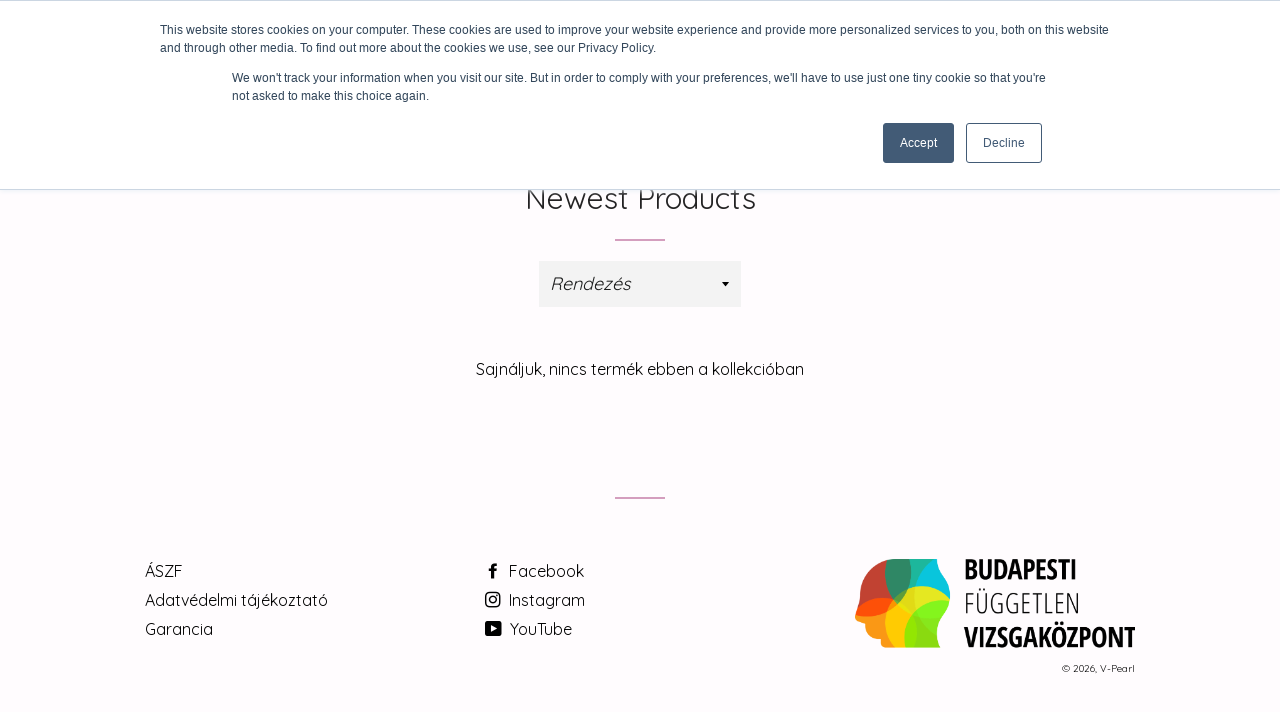

--- FILE ---
content_type: text/html; charset=utf-8
request_url: https://v-pearl.hu/collections/newest-products
body_size: 23971
content:
<!doctype html>
<html class="no-js" lang="hu">
<head><meta name="smart-seo-integrated" content="true"/><title>Newest Products - V-Pearl</title><meta name='description' content='' /><meta name='keywords' content='Newest Products' />

<!--JSON-LD data generated by Smart SEO-->
<script type="application/ld+json">
    [
        {
            "@context" : "http://schema.org",
            "@type": "CollectionPage",
            "name": "Newest Products - V-Pearl",
            "url": "https://v-pearl.hu/collections/newest-products",
            "description": "",
            "keywords": "Newest Products",
            "image": "https://v-pearl.hu/cdn/shopifycloud/storefront/assets/no-image-2048-a2addb12.gif"
        }]
</script>

<!--JSON-LD data generated by Smart SEO-->
<script type="application/ld+json">
    {
        "@context": "http://schema.org",
        "@type": "BreadcrumbList",
        "itemListElement": [{
            "@type": "ListItem",
            "position": 1,
            "item": {
                "@type": "Website",
                "@id": "https://v-pearl.hu",
                "name": "Translation missing: hu.general.breadcrumbs.home"
            }
        },{
                "@type": "ListItem",
                "position": 2,
                "item": {
                    "@type": "CollectionPage",
                    "@id":  "https://v-pearl.hu/collections/newest-products",
                    "name": "Newest Products"
                }
            }]}
</script>

<!--JSON-LD data generated by Smart SEO-->
<script type="application/ld+json">
    
    {
        "@context": "https://schema.org",
        "@type": "Website",
        "url": "https://v-pearl.hu",
        "potentialAction": {
        "@type": "SearchAction",
        "target": "https://v-pearl.hu/search?q={query}",
        "query-input": "required name=query"
        }
    }

</script>


<!--JSON-LD data generated by Smart SEO-->
<script type="application/ld+json">
    
    {
        "@context": "https://schema.org",
        "@type": "Organization",
        "name": "V-Pearl",
        "url": "https://v-pearl.hu",
        "description": "Tanulni öröm és haszon is egyben! Gondolkodott-e már azon, hogy milyen jó lenne szép tárgyakkal foglalkozni, megismerni történetüket, felbecsülni, mennyi lehet az értékük, vagy esetleg pénzt keresni velük? Jöjjön el a V-Pearl Oktatási Központ tanfolyamira és ismerje meg az ékszerek, régiségek világát!",
        
        
        
        "address": {
            "@type": "PostalAddress",
            "streetAddress": "Perczel Mór utca 4., IV. emelet 8/e, 51-es kapucsengő",
            "addressLocality": "Budapest",
            
            "postalCode": "1054",
            "addressCountry": "Magyarország"
        },
        "telephone": "+36305794679"
    }

</script>
<!-- Global site tag (gtag.js) - Google Ads: 1063928402 -->
<script async src="https://www.googletagmanager.com/gtag/js?id=AW-1063928402"></script>
<script>
  window.dataLayer = window.dataLayer || [];
  function gtag(){dataLayer.push(arguments);}
  gtag('js', new Date());

  gtag('config', 'AW-1063928402');
</script>
  
  
  <script>
  gtag('event', 'page_view', {
    'send_to': 'AW-1063928402',
    'value': 'replace with value',
    'items': [{
      'id': 'replace with value',
      'location_id': 'replace with value',
      'google_business_vertical': 'education'
    }, {
      'id': 'replace with value',
      'google_business_vertical': 'retail'
    }]
  });
</script>
  
  
                    <!-- ============================= SEO Expert Pro ============================= -->
    <title>Newest Products</title>
   
    
    <meta http-equiv="cache-control" content="max-age=0" />
    <meta http-equiv="cache-control" content="no-cache" />
    <meta http-equiv="expires" content="0" />
    <meta http-equiv="expires" content="Tue, 01 Jan 2000 1:00:00 GMT" />
    <meta http-equiv="pragma" content="no-cache" />
    <script type="application/ld+json">
    {
    "@context": "http://schema.org",
    "@type": "Organization",
    "name": "V-Pearl",
    "url": "https://v-pearl.hu"    }
    </script>
    <script type="application/ld+json">
    {
        "@context": "http://schema.org",
        "@type": "WebSite",
        "url": "https://v-pearl.hu",
        "potentialAction": {
            "@type": "SearchAction",
            "target": "https://v-pearl.hu/search?q={query}",
            "query-input": "required name=query"
            }
    }
    </script>
    
    
    <script type="application/ld+json">
        [
            {
                "@context" : "http://schema.org",
                "@type": "CollectionPage",
                "name": "Newest Products",
                "url": "https://v-pearl.hu/collections/newest-products",
                  "image": "//v-pearl.hu/cdn/shopifycloud/storefront/assets/no-image-2048-a2addb12.gif"
            }
            
        ]
    </script>
    
     


  <meta name="google-site-verification" content="D3f2FfKQ5wj2Y5UDKrf0L1SWz-8s5cUfgE_VVCv4tUs" />

  <!-- Basic page needs ================================================== -->
  <meta charset="utf-8">
  <meta http-equiv="X-UA-Compatible" content="IE=edge,chrome=1">

  
    <link rel="shortcut icon" href="//v-pearl.hu/cdn/shop/files/vpearl_white_xl_32x32.png?v=1613728388" type="image/png" />
  

  <!-- Title and description ================================================== -->
  

  

  <!-- Helpers ================================================== -->
  <!-- /snippets/social-meta-tags.liquid -->




<meta property="og:site_name" content="V-Pearl">
<meta property="og:url" content="https://v-pearl.hu/collections/newest-products">
<meta property="og:title" content="Newest Products">
<meta property="og:type" content="product.group">
<meta property="og:description" content="Tanulni öröm és haszon is egyben! Gondolkodott-e már azon, hogy milyen jó lenne szép tárgyakkal foglalkozni, megismerni történetüket, felbecsülni, mennyi lehet az értékük, vagy esetleg pénzt keresni velük? Jöjjön el a V-Pearl Oktatási Központ tanfolyamira és ismerje meg az ékszerek, régiségek világát!">





<meta name="twitter:card" content="summary_large_image">
<meta name="twitter:title" content="Newest Products">
<meta name="twitter:description" content="Tanulni öröm és haszon is egyben! Gondolkodott-e már azon, hogy milyen jó lenne szép tárgyakkal foglalkozni, megismerni történetüket, felbecsülni, mennyi lehet az értékük, vagy esetleg pénzt keresni velük? Jöjjön el a V-Pearl Oktatási Központ tanfolyamira és ismerje meg az ékszerek, régiségek világát!">

  <link rel="canonical" href="https://v-pearl.hu/collections/newest-products">
  <meta name="viewport" content="width=device-width,initial-scale=1,shrink-to-fit=no">
  <meta name="theme-color" content="#d49ebe">

  <!-- CSS ================================================== -->
  <link href="//v-pearl.hu/cdn/shop/t/8/assets/timber.scss.css?v=169626687658849375011759259333" rel="stylesheet" type="text/css" media="all" />
  <link href="//v-pearl.hu/cdn/shop/t/8/assets/theme.scss.css?v=83453327699971327571759259332" rel="stylesheet" type="text/css" media="all" />

  <!-- Sections ================================================== -->
  <script>
    window.theme = window.theme || {};
    theme.strings = {
      zoomClose: "Bezárás (Esc)",
      zoomPrev: "Előző (Bal nyíl)",
      zoomNext: "Következő (Jobb nyíl)",
      moneyFormat: "{{amount_no_decimals_with_comma_separator}} Ft",
      addressError: "Hiba a cím keresésekor",
      addressNoResults: "Nincs találat a címre",
      addressQueryLimit: "Elérte a Google API használati határát.",
      authError: "Probléma volt a Google Maps fiókkal",
      cartEmpty: "A kosár jelenleg üres",
      cartCookie: "Engedélyezze a sütiket hogy használni tudja a kosarat",
      cartSavings: "Az ön megtakarítása: [savings]"
    };
    theme.settings = {
      cartType: "drawer",
      gridType: "collage"
    };
  </script>

  <script src="//v-pearl.hu/cdn/shop/t/8/assets/jquery-2.2.3.min.js?v=58211863146907186831560495710" type="text/javascript"></script>

  <script src="//v-pearl.hu/cdn/shop/t/8/assets/lazysizes.min.js?v=155223123402716617051560495711" async="async"></script>

  <script src="//v-pearl.hu/cdn/shop/t/8/assets/theme.js?v=99432150544072813011560495717" defer="defer"></script>

  <!-- Header hook for plugins ================================================== -->
   
  <div style="display:none!important;" id="mmContactFormHTML"> </div> <div class="mm-atc-popup" style="display:none;"> <div class="mm-atc-head"> <span></span> <a onclick="mmAddToCartPopup('hide');"> <svg xmlns="http://www.w3.org/2000/svg" width="12" height="12" viewBox="0 0 24 24"><path d="M23.954 21.03l-9.184-9.095 9.092-9.174-2.832-2.807-9.09 9.179-9.176-9.088-2.81 2.81 9.186 9.105-9.095 9.184 2.81 2.81 9.112-9.192 9.18 9.1z"/></svg></a></div> <a class="mm-atc-product"> <img  class="mm-atc-product-image"/> <div> <div class="mm-atc-product-name"> </div> <div class="mm-atc-product-variant"> </div> </div> </a> <a href="/cart" class="mm-atc-view-cart"> VIEW CART</a> </div> <script></script> <script> var productImageAndPrice = [], collectionImages = [], mmLivIcons = false, mmNumMMI = 5, mmWireSlices = [1], linkLists = {}, bestSellersHTML="", newestProductsHTML="", mmSchemaTranslation={}, mmShopLocale = "hu"; var buddhaLivIconsUrl={}; </script> <script> bestSellersHTML = ""; newestProductsHTML = "";   linkLists["main-menu"] = {}; linkLists["main-menu"].title = "Főmenű"; linkLists["main-menu"].items = [];     linkLists["footer"] = {}; linkLists["footer"].title = "Alsó menü"; linkLists["footer"].items = [];  linkLists["footer"].items[linkLists["footer"].items.length] = "/pages/aszf";  linkLists["footer"].items[linkLists["footer"].items.length] = "/pages/adatvedelmi-tajekoztato";  linkLists["footer"].items[linkLists["footer"].items.length] = "/pages/garancia";     linkLists["also-menu-kepzesek"] = {}; linkLists["also-menu-kepzesek"].title = "Alsó menü képzések"; linkLists["also-menu-kepzesek"].items = [];     linkLists["main-menu-reloaded"] = {}; linkLists["main-menu-reloaded"].title = "Main menu reloaded"; linkLists["main-menu-reloaded"].items = [];  linkLists["main-menu-reloaded"].items[linkLists["main-menu-reloaded"].items.length] = "/";     linkLists["customer-account-main-menu"] = {}; linkLists["customer-account-main-menu"].title = "Customer account main menu"; linkLists["customer-account-main-menu"].items = [];  linkLists["customer-account-main-menu"].items[linkLists["customer-account-main-menu"].items.length] = "/";  linkLists["customer-account-main-menu"].items[linkLists["customer-account-main-menu"].items.length] = "https://shopify.com/9168158801/account/orders?locale=hu&region_country=HU";    /* set product prices */                                                                                                                                                                                                               /* get the collection images */ </script>
 <style> .buddha-disabled-menu { visibility: visible !important; } </style> <script> function mmHideOriginalMenu() { var menu = "main-menu"; var links = []; if (typeof linkLists[menu] !== "undefined") links = linkLists[menu].items; if (menu!="none" && links.length>0) { var elements = document.querySelectorAll("ul,nav"); for (var el=0; el<elements.length; el++) { var elementFits = 0; var children = elements[el].children; for (var i=0; i<children.length; i++) { if (children[i].nodeName == "LI") { var li = children[i], href = null; var a = li.querySelector("a"); if (a) href = a.getAttribute("href"); if (href == null || (href != null && (href.substr(0,1) == "#" || href==""))){ var a2 = li.querySelector((!!document.documentMode) ? "* + a" : "a:nth-child(2)"); if (a2) { href = a2.getAttribute("href"); a = a2; } } if (href == null || (href != null && (href.substr(0,1) == "#" || href==""))) { var a2 = li.querySelector("a>a"); if (a2) { href = a2.getAttribute("href"); a = a2; } } if (links[elementFits]!=undefined && href==links[elementFits]) { elementFits++; } else if (elementFits>0 && elementFits!=links.length) { elementFits = 0; if (href==links[0]) { elementFits = 1; } } } } if (elementFits>0 && elementFits==links.length) { elements[el].classList.add("buddha-disabled-menu"); } } } } mmHideOriginalMenu(); var hideOriginalMenuInterval = setInterval(mmHideOriginalMenu, 100); setTimeout(function(){ var elements = document.querySelectorAll(".buddha-disabled-menu"); for (var i=0; i<elements.length; i++) { elements[i].classList.remove("buddha-disabled-menu"); } clearInterval(hideOriginalMenuInterval); },10000); </script> 
<script src="//v-pearl.hu/cdn/shop/t/8/assets/buddha-megamenu.js?v=70376383386333030141641316107" async data-no-instant></script>
<script src="//v-pearl.hu/cdn/shop/t/8/assets/buddha-megamenu-wireframe.js?v=84173453831161305081629039865" async data-no-instant></script>

<link href="//v-pearl.hu/cdn/shop/t/8/assets/buddha-megamenu.css?v=135682047001470061401641316101" rel="stylesheet" type="text/css" media="all" />

  
  
  <script>window.performance && window.performance.mark && window.performance.mark('shopify.content_for_header.start');</script><meta id="shopify-digital-wallet" name="shopify-digital-wallet" content="/9168158801/digital_wallets/dialog">
<link rel="alternate" type="application/atom+xml" title="Feed" href="/collections/newest-products.atom" />
<link rel="alternate" type="application/json+oembed" href="https://v-pearl.hu/collections/newest-products.oembed">
<script async="async" src="/checkouts/internal/preloads.js?locale=hu-HU"></script>
<script id="shopify-features" type="application/json">{"accessToken":"ac35815488e924ffd903dad9d2f35a50","betas":["rich-media-storefront-analytics"],"domain":"v-pearl.hu","predictiveSearch":true,"shopId":9168158801,"locale":"hu"}</script>
<script>var Shopify = Shopify || {};
Shopify.shop = "v-pearl.myshopify.com";
Shopify.locale = "hu";
Shopify.currency = {"active":"HUF","rate":"1.0"};
Shopify.country = "HU";
Shopify.theme = {"name":"Brooklyn","id":47461924945,"schema_name":"Brooklyn","schema_version":"13.0.0","theme_store_id":730,"role":"main"};
Shopify.theme.handle = "null";
Shopify.theme.style = {"id":null,"handle":null};
Shopify.cdnHost = "v-pearl.hu/cdn";
Shopify.routes = Shopify.routes || {};
Shopify.routes.root = "/";</script>
<script type="module">!function(o){(o.Shopify=o.Shopify||{}).modules=!0}(window);</script>
<script>!function(o){function n(){var o=[];function n(){o.push(Array.prototype.slice.apply(arguments))}return n.q=o,n}var t=o.Shopify=o.Shopify||{};t.loadFeatures=n(),t.autoloadFeatures=n()}(window);</script>
<script id="shop-js-analytics" type="application/json">{"pageType":"collection"}</script>
<script defer="defer" async type="module" src="//v-pearl.hu/cdn/shopifycloud/shop-js/modules/v2/client.init-shop-cart-sync_DvSxYQHe.hu.esm.js"></script>
<script defer="defer" async type="module" src="//v-pearl.hu/cdn/shopifycloud/shop-js/modules/v2/chunk.common_DHCaFFTi.esm.js"></script>
<script type="module">
  await import("//v-pearl.hu/cdn/shopifycloud/shop-js/modules/v2/client.init-shop-cart-sync_DvSxYQHe.hu.esm.js");
await import("//v-pearl.hu/cdn/shopifycloud/shop-js/modules/v2/chunk.common_DHCaFFTi.esm.js");

  window.Shopify.SignInWithShop?.initShopCartSync?.({"fedCMEnabled":true,"windoidEnabled":true});

</script>
<script id="__st">var __st={"a":9168158801,"offset":3600,"reqid":"ced3aca6-d572-49d3-ad2b-7cc564533209-1768745648","pageurl":"v-pearl.hu\/collections\/newest-products","u":"08296fc37e16","p":"collection","rtyp":"collection","rid":94296277073};</script>
<script>window.ShopifyPaypalV4VisibilityTracking = true;</script>
<script id="captcha-bootstrap">!function(){'use strict';const t='contact',e='account',n='new_comment',o=[[t,t],['blogs',n],['comments',n],[t,'customer']],c=[[e,'customer_login'],[e,'guest_login'],[e,'recover_customer_password'],[e,'create_customer']],r=t=>t.map((([t,e])=>`form[action*='/${t}']:not([data-nocaptcha='true']) input[name='form_type'][value='${e}']`)).join(','),a=t=>()=>t?[...document.querySelectorAll(t)].map((t=>t.form)):[];function s(){const t=[...o],e=r(t);return a(e)}const i='password',u='form_key',d=['recaptcha-v3-token','g-recaptcha-response','h-captcha-response',i],f=()=>{try{return window.sessionStorage}catch{return}},m='__shopify_v',_=t=>t.elements[u];function p(t,e,n=!1){try{const o=window.sessionStorage,c=JSON.parse(o.getItem(e)),{data:r}=function(t){const{data:e,action:n}=t;return t[m]||n?{data:e,action:n}:{data:t,action:n}}(c);for(const[e,n]of Object.entries(r))t.elements[e]&&(t.elements[e].value=n);n&&o.removeItem(e)}catch(o){console.error('form repopulation failed',{error:o})}}const l='form_type',E='cptcha';function T(t){t.dataset[E]=!0}const w=window,h=w.document,L='Shopify',v='ce_forms',y='captcha';let A=!1;((t,e)=>{const n=(g='f06e6c50-85a8-45c8-87d0-21a2b65856fe',I='https://cdn.shopify.com/shopifycloud/storefront-forms-hcaptcha/ce_storefront_forms_captcha_hcaptcha.v1.5.2.iife.js',D={infoText:'hCaptcha által védett',privacyText:'Adatvédelem',termsText:'Használati feltételek'},(t,e,n)=>{const o=w[L][v],c=o.bindForm;if(c)return c(t,g,e,D).then(n);var r;o.q.push([[t,g,e,D],n]),r=I,A||(h.body.append(Object.assign(h.createElement('script'),{id:'captcha-provider',async:!0,src:r})),A=!0)});var g,I,D;w[L]=w[L]||{},w[L][v]=w[L][v]||{},w[L][v].q=[],w[L][y]=w[L][y]||{},w[L][y].protect=function(t,e){n(t,void 0,e),T(t)},Object.freeze(w[L][y]),function(t,e,n,w,h,L){const[v,y,A,g]=function(t,e,n){const i=e?o:[],u=t?c:[],d=[...i,...u],f=r(d),m=r(i),_=r(d.filter((([t,e])=>n.includes(e))));return[a(f),a(m),a(_),s()]}(w,h,L),I=t=>{const e=t.target;return e instanceof HTMLFormElement?e:e&&e.form},D=t=>v().includes(t);t.addEventListener('submit',(t=>{const e=I(t);if(!e)return;const n=D(e)&&!e.dataset.hcaptchaBound&&!e.dataset.recaptchaBound,o=_(e),c=g().includes(e)&&(!o||!o.value);(n||c)&&t.preventDefault(),c&&!n&&(function(t){try{if(!f())return;!function(t){const e=f();if(!e)return;const n=_(t);if(!n)return;const o=n.value;o&&e.removeItem(o)}(t);const e=Array.from(Array(32),(()=>Math.random().toString(36)[2])).join('');!function(t,e){_(t)||t.append(Object.assign(document.createElement('input'),{type:'hidden',name:u})),t.elements[u].value=e}(t,e),function(t,e){const n=f();if(!n)return;const o=[...t.querySelectorAll(`input[type='${i}']`)].map((({name:t})=>t)),c=[...d,...o],r={};for(const[a,s]of new FormData(t).entries())c.includes(a)||(r[a]=s);n.setItem(e,JSON.stringify({[m]:1,action:t.action,data:r}))}(t,e)}catch(e){console.error('failed to persist form',e)}}(e),e.submit())}));const S=(t,e)=>{t&&!t.dataset[E]&&(n(t,e.some((e=>e===t))),T(t))};for(const o of['focusin','change'])t.addEventListener(o,(t=>{const e=I(t);D(e)&&S(e,y())}));const B=e.get('form_key'),M=e.get(l),P=B&&M;t.addEventListener('DOMContentLoaded',(()=>{const t=y();if(P)for(const e of t)e.elements[l].value===M&&p(e,B);[...new Set([...A(),...v().filter((t=>'true'===t.dataset.shopifyCaptcha))])].forEach((e=>S(e,t)))}))}(h,new URLSearchParams(w.location.search),n,t,e,['guest_login'])})(!0,!0)}();</script>
<script integrity="sha256-4kQ18oKyAcykRKYeNunJcIwy7WH5gtpwJnB7kiuLZ1E=" data-source-attribution="shopify.loadfeatures" defer="defer" src="//v-pearl.hu/cdn/shopifycloud/storefront/assets/storefront/load_feature-a0a9edcb.js" crossorigin="anonymous"></script>
<script data-source-attribution="shopify.dynamic_checkout.dynamic.init">var Shopify=Shopify||{};Shopify.PaymentButton=Shopify.PaymentButton||{isStorefrontPortableWallets:!0,init:function(){window.Shopify.PaymentButton.init=function(){};var t=document.createElement("script");t.src="https://v-pearl.hu/cdn/shopifycloud/portable-wallets/latest/portable-wallets.hu.js",t.type="module",document.head.appendChild(t)}};
</script>
<script data-source-attribution="shopify.dynamic_checkout.buyer_consent">
  function portableWalletsHideBuyerConsent(e){var t=document.getElementById("shopify-buyer-consent"),n=document.getElementById("shopify-subscription-policy-button");t&&n&&(t.classList.add("hidden"),t.setAttribute("aria-hidden","true"),n.removeEventListener("click",e))}function portableWalletsShowBuyerConsent(e){var t=document.getElementById("shopify-buyer-consent"),n=document.getElementById("shopify-subscription-policy-button");t&&n&&(t.classList.remove("hidden"),t.removeAttribute("aria-hidden"),n.addEventListener("click",e))}window.Shopify?.PaymentButton&&(window.Shopify.PaymentButton.hideBuyerConsent=portableWalletsHideBuyerConsent,window.Shopify.PaymentButton.showBuyerConsent=portableWalletsShowBuyerConsent);
</script>
<script data-source-attribution="shopify.dynamic_checkout.cart.bootstrap">document.addEventListener("DOMContentLoaded",(function(){function t(){return document.querySelector("shopify-accelerated-checkout-cart, shopify-accelerated-checkout")}if(t())Shopify.PaymentButton.init();else{new MutationObserver((function(e,n){t()&&(Shopify.PaymentButton.init(),n.disconnect())})).observe(document.body,{childList:!0,subtree:!0})}}));
</script>

<script>window.performance && window.performance.mark && window.performance.mark('shopify.content_for_header.end');</script>

  <script src="//v-pearl.hu/cdn/shop/t/8/assets/modernizr.min.js?v=21391054748206432451560495711" type="text/javascript"></script>

  
  



 

<script>window.__pagefly_analytics_settings__={"acceptTracking":true};</script>
  

<script>window.__pagefly_analytics_settings__={"acceptTracking":true};</script>
 
  



<!-- BEGIN app block: shopify://apps/buddha-mega-menu-navigation/blocks/megamenu/dbb4ce56-bf86-4830-9b3d-16efbef51c6f -->
<script>
        var productImageAndPrice = [],
            collectionImages = [],
            articleImages = [],
            mmLivIcons = false,
            mmFlipClock = false,
            mmFixesUseJquery = false,
            mmNumMMI = 5,
            mmSchemaTranslation = {},
            mmMenuStrings =  [] ,
            mmShopLocale = "hu",
            mmShopLocaleCollectionsRoute = "/collections",
            mmSchemaDesignJSON = [{"action":"menu-select","value":"main-menu-reloaded"},{"action":"design","setting":"vertical_background_color","value":"#d49ebe"},{"action":"design","setting":"vertical_link_hover_color","value":"#d49ebe"},{"action":"design","setting":"background_hover_color","value":"#f9f9f9"},{"action":"design","setting":"background_color","value":"#ffffff"},{"action":"design","setting":"font_size","value":"16px"},{"action":"design","setting":"vertical_font_size","value":"14px"},{"action":"design","setting":"vertical_text_color","value":"#ffffff"},{"action":"design","setting":"text_color","value":"#222222"},{"action":"design","setting":"link_hover_color","value":"#d49ebe"},{"action":"design","setting":"font_family","value":"Quicksand"}],
            mmDomChangeSkipUl = ",.slick-dots",
            buddhaMegaMenuShop = "v-pearl.myshopify.com",
            mmWireframeCompression = "0",
            mmExtensionAssetUrl = "https://cdn.shopify.com/extensions/019abe06-4a3f-7763-88da-170e1b54169b/mega-menu-151/assets/";var bestSellersHTML = '';var newestProductsHTML = '';/* get link lists api */
        var linkLists={"footer" : {"title":"Alsó menü", "items":["/pages/aszf","/pages/adatvedelmi-tajekoztato","/pages/garancia",]},"main-menu-reloaded" : {"title":"Main menu reloaded", "items":["/",]},"customer-account-main-menu" : {"title":"Customer account main menu", "items":["/","https://shopify.com/9168158801/account/orders?locale=hu&amp;region_country=HU",]},};/*ENDPARSE*/

        

        /* set product prices *//* get the collection images *//* get the article images *//* customer fixes */
        var mmThemeFixesBeforeInit = function(){ mobileMenuMilliseconds = 100; }; var mmThemeFixesAfter = function(){ mmAddStyle(" @media screen and (min-width:1050px) { .site-header>.wrapper {max-width: 1150px !important;} .site-header>.wrapper .grid__item.large--two-thirds {width: 100%;} } @media screen and (min-width:400px) { .vertical-mega-menu>li ul.submenu.simple>li { width:100% !important; display:block !important; } .vertical-mega-menu>li>ul.submenu.simple>li:nth-child(1) { padding-top:10px !important; } .vertical-mega-menu>li>ul.submenu.simple>li:nth-child(2) { padding-top:10px !important; } .vertical-mega-menu ul.submenu li.mm-contact-column { width:100% !important; display:block !important; padding:5px 15px 0px !important; } } ", "themeScript"); }; 
        

        var mmWireframe = {"html" : "<li class=\"buddha-menu-item\" itemId=\"6CDEl\"  ><a data-href=\"no-link\" href=\"javascript:void(0);\" aria-label=\"Webshop\" data-no-instant=\"\" onclick=\"return toggleSubmenu(this);\"  ><span class=\"mm-title\">Webshop</span><i class=\"mm-arrow mm-angle-down\" aria-hidden=\"true\"></i><span class=\"toggle-menu-btn\" style=\"display:none;\" title=\"Toggle menu\" onclick=\"return toggleSubmenu(this)\"><span class=\"mm-arrow-icon\"><span class=\"bar-one\"></span><span class=\"bar-two\"></span></span></span></a><ul class=\"mm-submenu tree  small \"><li data-href=\"/collections/ujdonsagok\" href=\"/collections/ujdonsagok\" aria-label=\"Újdonságok\" data-no-instant=\"\" onclick=\"mmGoToPage(this, event); return false;\"  ><a data-href=\"/collections/ujdonsagok\" href=\"/collections/ujdonsagok\" aria-label=\"Újdonságok\" data-no-instant=\"\" onclick=\"mmGoToPage(this, event); return false;\"  ><span class=\"mm-title\">Újdonságok</span></a></li><li data-href=\"/collections/exkluziv-egyedi-ekszerek\" href=\"/collections/exkluziv-egyedi-ekszerek\" aria-label=\"Egyedi, exkluzív ékszerek\" data-no-instant=\"\" onclick=\"mmGoToPage(this, event); return false;\"  ><a data-href=\"/collections/exkluziv-egyedi-ekszerek\" href=\"/collections/exkluziv-egyedi-ekszerek\" aria-label=\"Egyedi, exkluzív ékszerek\" data-no-instant=\"\" onclick=\"mmGoToPage(this, event); return false;\"  ><span class=\"mm-title\">Egyedi, exkluzív ékszerek</span></a></li><li data-href=\"/collections/arany-karikagyuru\" href=\"/collections/arany-karikagyuru\" aria-label=\"Arany karikagyűrű\" data-no-instant=\"\" onclick=\"mmGoToPage(this, event); return false;\"  ><a data-href=\"/collections/arany-karikagyuru\" href=\"/collections/arany-karikagyuru\" aria-label=\"Arany karikagyűrű\" data-no-instant=\"\" onclick=\"mmGoToPage(this, event); return false;\"  ><span class=\"mm-title\">Arany karikagyűrű</span></a></li><li data-href=\"/collections/szines-dragakovek\" href=\"/collections/szines-dragakovek\" aria-label=\"Színes drágakövek\" data-no-instant=\"\" onclick=\"mmGoToPage(this, event); return false;\"  ><a data-href=\"/collections/szines-dragakovek\" href=\"/collections/szines-dragakovek\" aria-label=\"Színes drágakövek\" data-no-instant=\"\" onclick=\"mmGoToPage(this, event); return false;\"  ><span class=\"mm-title\">Színes drágakövek</span></a></li><li data-href=\"no-link\" href=\"javascript:void(0);\" aria-label=\"Női\" data-no-instant=\"\" onclick=\"return toggleSubmenu(this);\"  ><a data-href=\"no-link\" href=\"javascript:void(0);\" aria-label=\"Női\" data-no-instant=\"\" onclick=\"return toggleSubmenu(this);\"  ><span class=\"mm-title\">Női</span><i class=\"mm-arrow mm-angle-down\" aria-hidden=\"true\"></i><span class=\"toggle-menu-btn\" style=\"display:none;\" title=\"Toggle menu\" onclick=\"return toggleSubmenu(this)\"><span class=\"mm-arrow-icon\"><span class=\"bar-one\"></span><span class=\"bar-two\"></span></span></span></a><ul class=\"mm-submenu tree  small \"><li data-href=\"no-link\" href=\"javascript:void(0);\" aria-label=\"Arany\" data-no-instant=\"\" onclick=\"return toggleSubmenu(this);\"  ><a data-href=\"no-link\" href=\"javascript:void(0);\" aria-label=\"Arany\" data-no-instant=\"\" onclick=\"return toggleSubmenu(this);\"  ><span class=\"mm-title\">Arany</span><i class=\"mm-arrow mm-angle-down\" aria-hidden=\"true\"></i><span class=\"toggle-menu-btn\" style=\"display:none;\" title=\"Toggle menu\" onclick=\"return toggleSubmenu(this)\"><span class=\"mm-arrow-icon\"><span class=\"bar-one\"></span><span class=\"bar-two\"></span></span></span></a><ul class=\"mm-submenu tree  small mm-last-level\"><li data-href=\"/collections/noi-arany-gyuruk\" href=\"/collections/noi-arany-gyuruk\" aria-label=\"Gyűrűk\" data-no-instant=\"\" onclick=\"mmGoToPage(this, event); return false;\"  ><a data-href=\"/collections/noi-arany-gyuruk\" href=\"/collections/noi-arany-gyuruk\" aria-label=\"Gyűrűk\" data-no-instant=\"\" onclick=\"mmGoToPage(this, event); return false;\"  ><span class=\"mm-title\">Gyűrűk</span></a></li><li data-href=\"/collections/arany-eljegyzesi-gyuruk\" href=\"/collections/arany-eljegyzesi-gyuruk\" aria-label=\"Eljegyzési gyűrűk\" data-no-instant=\"\" onclick=\"mmGoToPage(this, event); return false;\"  ><a data-href=\"/collections/arany-eljegyzesi-gyuruk\" href=\"/collections/arany-eljegyzesi-gyuruk\" aria-label=\"Eljegyzési gyűrűk\" data-no-instant=\"\" onclick=\"mmGoToPage(this, event); return false;\"  ><span class=\"mm-title\">Eljegyzési gyűrűk</span></a></li><li data-href=\"/collections/noi-arany-karkotok\" href=\"/collections/noi-arany-karkotok\" aria-label=\"Karkötők\" data-no-instant=\"\" onclick=\"mmGoToPage(this, event); return false;\"  ><a data-href=\"/collections/noi-arany-karkotok\" href=\"/collections/noi-arany-karkotok\" aria-label=\"Karkötők\" data-no-instant=\"\" onclick=\"mmGoToPage(this, event); return false;\"  ><span class=\"mm-title\">Karkötők</span></a></li><li data-href=\"/collections/noi-aranyorak\" href=\"/collections/noi-aranyorak\" aria-label=\"Órák\" data-no-instant=\"\" onclick=\"mmGoToPage(this, event); return false;\"  ><a data-href=\"/collections/noi-aranyorak\" href=\"/collections/noi-aranyorak\" aria-label=\"Órák\" data-no-instant=\"\" onclick=\"mmGoToPage(this, event); return false;\"  ><span class=\"mm-title\">Órák</span></a></li><li data-href=\"/collections/noi-arany-garniturak\" href=\"/collections/noi-arany-garniturak\" aria-label=\"Garnitúrák\" data-no-instant=\"\" onclick=\"mmGoToPage(this, event); return false;\"  ><a data-href=\"/collections/noi-arany-garniturak\" href=\"/collections/noi-arany-garniturak\" aria-label=\"Garnitúrák\" data-no-instant=\"\" onclick=\"mmGoToPage(this, event); return false;\"  ><span class=\"mm-title\">Garnitúrák</span></a></li><li data-href=\"/collections/noi-arany-lancok-nyakekek\" href=\"/collections/noi-arany-lancok-nyakekek\" aria-label=\"Láncok, nyakékek\" data-no-instant=\"\" onclick=\"mmGoToPage(this, event); return false;\"  ><a data-href=\"/collections/noi-arany-lancok-nyakekek\" href=\"/collections/noi-arany-lancok-nyakekek\" aria-label=\"Láncok, nyakékek\" data-no-instant=\"\" onclick=\"mmGoToPage(this, event); return false;\"  ><span class=\"mm-title\">Láncok, nyakékek</span></a></li><li data-href=\"/collections/noi-arany-fulbevalok\" href=\"/collections/noi-arany-fulbevalok\" aria-label=\"Fülbevalók\" data-no-instant=\"\" onclick=\"mmGoToPage(this, event); return false;\"  ><a data-href=\"/collections/noi-arany-fulbevalok\" href=\"/collections/noi-arany-fulbevalok\" aria-label=\"Fülbevalók\" data-no-instant=\"\" onclick=\"mmGoToPage(this, event); return false;\"  ><span class=\"mm-title\">Fülbevalók</span></a></li><li data-href=\"/collections/noi-arany-melltu\" href=\"/collections/noi-arany-melltu\" aria-label=\"Melltűk\" data-no-instant=\"\" onclick=\"mmGoToPage(this, event); return false;\"  ><a data-href=\"/collections/noi-arany-melltu\" href=\"/collections/noi-arany-melltu\" aria-label=\"Melltűk\" data-no-instant=\"\" onclick=\"mmGoToPage(this, event); return false;\"  ><span class=\"mm-title\">Melltűk</span></a></li><li data-href=\"/collections/noi-arany-medal\" href=\"/collections/noi-arany-medal\" aria-label=\"Medálok\" data-no-instant=\"\" onclick=\"mmGoToPage(this, event); return false;\"  ><a data-href=\"/collections/noi-arany-medal\" href=\"/collections/noi-arany-medal\" aria-label=\"Medálok\" data-no-instant=\"\" onclick=\"mmGoToPage(this, event); return false;\"  ><span class=\"mm-title\">Medálok</span></a></li></ul></li><li data-href=\"no-link\" href=\"javascript:void(0);\" aria-label=\"Platina\" data-no-instant=\"\" onclick=\"return toggleSubmenu(this);\"  ><a data-href=\"no-link\" href=\"javascript:void(0);\" aria-label=\"Platina\" data-no-instant=\"\" onclick=\"return toggleSubmenu(this);\"  ><span class=\"mm-title\">Platina</span><i class=\"mm-arrow mm-angle-down\" aria-hidden=\"true\"></i><span class=\"toggle-menu-btn\" style=\"display:none;\" title=\"Toggle menu\" onclick=\"return toggleSubmenu(this)\"><span class=\"mm-arrow-icon\"><span class=\"bar-one\"></span><span class=\"bar-two\"></span></span></span></a><ul class=\"mm-submenu tree  small mm-last-level\"><li data-href=\"/collections/platina-eljegyzesi-gyuruk\" href=\"/collections/platina-eljegyzesi-gyuruk\" aria-label=\"Eljegyzési gyűrűk\" data-no-instant=\"\" onclick=\"mmGoToPage(this, event); return false;\"  ><a data-href=\"/collections/platina-eljegyzesi-gyuruk\" href=\"/collections/platina-eljegyzesi-gyuruk\" aria-label=\"Eljegyzési gyűrűk\" data-no-instant=\"\" onclick=\"mmGoToPage(this, event); return false;\"  ><span class=\"mm-title\">Eljegyzési gyűrűk</span></a></li><li data-href=\"/collections/noi-platina-karkotok\" href=\"/collections/noi-platina-karkotok\" aria-label=\"Karkötők\" data-no-instant=\"\" onclick=\"mmGoToPage(this, event); return false;\"  ><a data-href=\"/collections/noi-platina-karkotok\" href=\"/collections/noi-platina-karkotok\" aria-label=\"Karkötők\" data-no-instant=\"\" onclick=\"mmGoToPage(this, event); return false;\"  ><span class=\"mm-title\">Karkötők</span></a></li></ul></li><li data-href=\"no-link\" href=\"javascript:void(0);\" aria-label=\"Drágaköves\" data-no-instant=\"\" onclick=\"return toggleSubmenu(this);\"  ><a data-href=\"no-link\" href=\"javascript:void(0);\" aria-label=\"Drágaköves\" data-no-instant=\"\" onclick=\"return toggleSubmenu(this);\"  ><span class=\"mm-title\">Drágaköves</span><i class=\"mm-arrow mm-angle-down\" aria-hidden=\"true\"></i><span class=\"toggle-menu-btn\" style=\"display:none;\" title=\"Toggle menu\" onclick=\"return toggleSubmenu(this)\"><span class=\"mm-arrow-icon\"><span class=\"bar-one\"></span><span class=\"bar-two\"></span></span></span></a><ul class=\"mm-submenu tree  small mm-last-level\"><li data-href=\"/collections/noi-dragakoves-gyuruk\" href=\"/collections/noi-dragakoves-gyuruk\" aria-label=\"Gyűrűk\" data-no-instant=\"\" onclick=\"mmGoToPage(this, event); return false;\"  ><a data-href=\"/collections/noi-dragakoves-gyuruk\" href=\"/collections/noi-dragakoves-gyuruk\" aria-label=\"Gyűrűk\" data-no-instant=\"\" onclick=\"mmGoToPage(this, event); return false;\"  ><span class=\"mm-title\">Gyűrűk</span></a></li><li data-href=\"/collections/dragakoves-eljegyzesi-gyuruk\" href=\"/collections/dragakoves-eljegyzesi-gyuruk\" aria-label=\"Eljegyzési gyűrűk\" data-no-instant=\"\" onclick=\"mmGoToPage(this, event); return false;\"  ><a data-href=\"/collections/dragakoves-eljegyzesi-gyuruk\" href=\"/collections/dragakoves-eljegyzesi-gyuruk\" aria-label=\"Eljegyzési gyűrűk\" data-no-instant=\"\" onclick=\"mmGoToPage(this, event); return false;\"  ><span class=\"mm-title\">Eljegyzési gyűrűk</span></a></li><li data-href=\"/collections/noi-dragakoves-orak\" href=\"/collections/noi-dragakoves-orak\" aria-label=\"Órák\" data-no-instant=\"\" onclick=\"mmGoToPage(this, event); return false;\"  ><a data-href=\"/collections/noi-dragakoves-orak\" href=\"/collections/noi-dragakoves-orak\" aria-label=\"Órák\" data-no-instant=\"\" onclick=\"mmGoToPage(this, event); return false;\"  ><span class=\"mm-title\">Órák</span></a></li><li data-href=\"/collections/noi-dragakoves-garniturak\" href=\"/collections/noi-dragakoves-garniturak\" aria-label=\"Garnitúrák\" data-no-instant=\"\" onclick=\"mmGoToPage(this, event); return false;\"  ><a data-href=\"/collections/noi-dragakoves-garniturak\" href=\"/collections/noi-dragakoves-garniturak\" aria-label=\"Garnitúrák\" data-no-instant=\"\" onclick=\"mmGoToPage(this, event); return false;\"  ><span class=\"mm-title\">Garnitúrák</span></a></li><li data-href=\"/collections/noi-dragakoves-lancok-nyakekek\" href=\"/collections/noi-dragakoves-lancok-nyakekek\" aria-label=\"Láncok, nyakékek\" data-no-instant=\"\" onclick=\"mmGoToPage(this, event); return false;\"  ><a data-href=\"/collections/noi-dragakoves-lancok-nyakekek\" href=\"/collections/noi-dragakoves-lancok-nyakekek\" aria-label=\"Láncok, nyakékek\" data-no-instant=\"\" onclick=\"mmGoToPage(this, event); return false;\"  ><span class=\"mm-title\">Láncok, nyakékek</span></a></li><li data-href=\"/collections/noi-dragakoves-fulbevalok\" href=\"/collections/noi-dragakoves-fulbevalok\" aria-label=\"Fülbevalók\" data-no-instant=\"\" onclick=\"mmGoToPage(this, event); return false;\"  ><a data-href=\"/collections/noi-dragakoves-fulbevalok\" href=\"/collections/noi-dragakoves-fulbevalok\" aria-label=\"Fülbevalók\" data-no-instant=\"\" onclick=\"mmGoToPage(this, event); return false;\"  ><span class=\"mm-title\">Fülbevalók</span></a></li><li data-href=\"/collections/noi-dragakoves-melltu\" href=\"/collections/noi-dragakoves-melltu\" aria-label=\"Melltűk\" data-no-instant=\"\" onclick=\"mmGoToPage(this, event); return false;\"  ><a data-href=\"/collections/noi-dragakoves-melltu\" href=\"/collections/noi-dragakoves-melltu\" aria-label=\"Melltűk\" data-no-instant=\"\" onclick=\"mmGoToPage(this, event); return false;\"  ><span class=\"mm-title\">Melltűk</span></a></li><li data-href=\"/collections/noi-dragakoves-medal\" href=\"/collections/noi-dragakoves-medal\" aria-label=\"Medálok\" data-no-instant=\"\" onclick=\"mmGoToPage(this, event); return false;\"  ><a data-href=\"/collections/noi-dragakoves-medal\" href=\"/collections/noi-dragakoves-medal\" aria-label=\"Medálok\" data-no-instant=\"\" onclick=\"mmGoToPage(this, event); return false;\"  ><span class=\"mm-title\">Medálok</span></a></li><li data-href=\"/collections/noi-dragakoves-karkotok\" href=\"/collections/noi-dragakoves-karkotok\" aria-label=\"Karkötők\" data-no-instant=\"\" onclick=\"mmGoToPage(this, event); return false;\"  ><a data-href=\"/collections/noi-dragakoves-karkotok\" href=\"/collections/noi-dragakoves-karkotok\" aria-label=\"Karkötők\" data-no-instant=\"\" onclick=\"mmGoToPage(this, event); return false;\"  ><span class=\"mm-title\">Karkötők</span></a></li></ul></li><li data-href=\"no-link\" href=\"javascript:void(0);\" aria-label=\"Gyöngyös\" data-no-instant=\"\" onclick=\"return toggleSubmenu(this);\"  ><a data-href=\"no-link\" href=\"javascript:void(0);\" aria-label=\"Gyöngyös\" data-no-instant=\"\" onclick=\"return toggleSubmenu(this);\"  ><span class=\"mm-title\">Gyöngyös</span><i class=\"mm-arrow mm-angle-down\" aria-hidden=\"true\"></i><span class=\"toggle-menu-btn\" style=\"display:none;\" title=\"Toggle menu\" onclick=\"return toggleSubmenu(this)\"><span class=\"mm-arrow-icon\"><span class=\"bar-one\"></span><span class=\"bar-two\"></span></span></span></a><ul class=\"mm-submenu tree  small mm-last-level\"><li data-href=\"/collections/noi-gyongyos-gyuruk\" href=\"/collections/noi-gyongyos-gyuruk\" aria-label=\"Gyűrűk\" data-no-instant=\"\" onclick=\"mmGoToPage(this, event); return false;\"  ><a data-href=\"/collections/noi-gyongyos-gyuruk\" href=\"/collections/noi-gyongyos-gyuruk\" aria-label=\"Gyűrűk\" data-no-instant=\"\" onclick=\"mmGoToPage(this, event); return false;\"  ><span class=\"mm-title\">Gyűrűk</span></a></li><li data-href=\"/collections/noi-gyongyos-garniturak\" href=\"/collections/noi-gyongyos-garniturak\" aria-label=\"Garnitúrák\" data-no-instant=\"\" onclick=\"mmGoToPage(this, event); return false;\"  ><a data-href=\"/collections/noi-gyongyos-garniturak\" href=\"/collections/noi-gyongyos-garniturak\" aria-label=\"Garnitúrák\" data-no-instant=\"\" onclick=\"mmGoToPage(this, event); return false;\"  ><span class=\"mm-title\">Garnitúrák</span></a></li><li data-href=\"/collections/noi-gyongyos-lancok-nyakekek\" href=\"/collections/noi-gyongyos-lancok-nyakekek\" aria-label=\"Láncok, nyakékek\" data-no-instant=\"\" onclick=\"mmGoToPage(this, event); return false;\"  ><a data-href=\"/collections/noi-gyongyos-lancok-nyakekek\" href=\"/collections/noi-gyongyos-lancok-nyakekek\" aria-label=\"Láncok, nyakékek\" data-no-instant=\"\" onclick=\"mmGoToPage(this, event); return false;\"  ><span class=\"mm-title\">Láncok, nyakékek</span></a></li><li data-href=\"/collections/noi-gyongyos-fulbevalok\" href=\"/collections/noi-gyongyos-fulbevalok\" aria-label=\"Fülbevalók\" data-no-instant=\"\" onclick=\"mmGoToPage(this, event); return false;\"  ><a data-href=\"/collections/noi-gyongyos-fulbevalok\" href=\"/collections/noi-gyongyos-fulbevalok\" aria-label=\"Fülbevalók\" data-no-instant=\"\" onclick=\"mmGoToPage(this, event); return false;\"  ><span class=\"mm-title\">Fülbevalók</span></a></li><li data-href=\"/collections/noi-gyongyos-karkotok\" href=\"/collections/noi-gyongyos-karkotok\" aria-label=\"Karkötők\" data-no-instant=\"\" onclick=\"mmGoToPage(this, event); return false;\"  ><a data-href=\"/collections/noi-gyongyos-karkotok\" href=\"/collections/noi-gyongyos-karkotok\" aria-label=\"Karkötők\" data-no-instant=\"\" onclick=\"mmGoToPage(this, event); return false;\"  ><span class=\"mm-title\">Karkötők</span></a></li><li data-href=\"/collections/noi-gyongyos-medal\" href=\"/collections/noi-gyongyos-medal\" aria-label=\"Medálok\" data-no-instant=\"\" onclick=\"mmGoToPage(this, event); return false;\"  ><a data-href=\"/collections/noi-gyongyos-medal\" href=\"/collections/noi-gyongyos-medal\" aria-label=\"Medálok\" data-no-instant=\"\" onclick=\"mmGoToPage(this, event); return false;\"  ><span class=\"mm-title\">Medálok</span></a></li></ul></li></ul></li><li data-href=\"no-link\" href=\"javascript:void(0);\" aria-label=\"Férfi\" data-no-instant=\"\" onclick=\"return toggleSubmenu(this);\"  ><a data-href=\"no-link\" href=\"javascript:void(0);\" aria-label=\"Férfi\" data-no-instant=\"\" onclick=\"return toggleSubmenu(this);\"  ><span class=\"mm-title\">Férfi</span><i class=\"mm-arrow mm-angle-down\" aria-hidden=\"true\"></i><span class=\"toggle-menu-btn\" style=\"display:none;\" title=\"Toggle menu\" onclick=\"return toggleSubmenu(this)\"><span class=\"mm-arrow-icon\"><span class=\"bar-one\"></span><span class=\"bar-two\"></span></span></span></a><ul class=\"mm-submenu tree  small \"><li data-href=\"no-link\" href=\"javascript:void(0);\" aria-label=\"Arany\" data-no-instant=\"\" onclick=\"return toggleSubmenu(this);\"  ><a data-href=\"no-link\" href=\"javascript:void(0);\" aria-label=\"Arany\" data-no-instant=\"\" onclick=\"return toggleSubmenu(this);\"  ><span class=\"mm-title\">Arany</span><i class=\"mm-arrow mm-angle-down\" aria-hidden=\"true\"></i><span class=\"toggle-menu-btn\" style=\"display:none;\" title=\"Toggle menu\" onclick=\"return toggleSubmenu(this)\"><span class=\"mm-arrow-icon\"><span class=\"bar-one\"></span><span class=\"bar-two\"></span></span></span></a><ul class=\"mm-submenu tree  small mm-last-level\"><li data-href=\"/collections/ferfi-arany-gyuruk\" href=\"/collections/ferfi-arany-gyuruk\" aria-label=\"Gyűrűk\" data-no-instant=\"\" onclick=\"mmGoToPage(this, event); return false;\"  ><a data-href=\"/collections/ferfi-arany-gyuruk\" href=\"/collections/ferfi-arany-gyuruk\" aria-label=\"Gyűrűk\" data-no-instant=\"\" onclick=\"mmGoToPage(this, event); return false;\"  ><span class=\"mm-title\">Gyűrűk</span></a></li><li data-href=\"/collections/ferfi-aranyorak\" href=\"/collections/ferfi-aranyorak\" aria-label=\"Órák\" data-no-instant=\"\" onclick=\"mmGoToPage(this, event); return false;\"  ><a data-href=\"/collections/ferfi-aranyorak\" href=\"/collections/ferfi-aranyorak\" aria-label=\"Órák\" data-no-instant=\"\" onclick=\"mmGoToPage(this, event); return false;\"  ><span class=\"mm-title\">Órák</span></a></li><li data-href=\"/collections/ferfi-arany-garniturak\" href=\"/collections/ferfi-arany-garniturak\" aria-label=\"Garnitúrák\" data-no-instant=\"\" onclick=\"mmGoToPage(this, event); return false;\"  ><a data-href=\"/collections/ferfi-arany-garniturak\" href=\"/collections/ferfi-arany-garniturak\" aria-label=\"Garnitúrák\" data-no-instant=\"\" onclick=\"mmGoToPage(this, event); return false;\"  ><span class=\"mm-title\">Garnitúrák</span></a></li><li data-href=\"/collections/ferfi-arany-lancok-nyakekek\" href=\"/collections/ferfi-arany-lancok-nyakekek\" aria-label=\"Láncok, nyakékek\" data-no-instant=\"\" onclick=\"mmGoToPage(this, event); return false;\"  ><a data-href=\"/collections/ferfi-arany-lancok-nyakekek\" href=\"/collections/ferfi-arany-lancok-nyakekek\" aria-label=\"Láncok, nyakékek\" data-no-instant=\"\" onclick=\"mmGoToPage(this, event); return false;\"  ><span class=\"mm-title\">Láncok, nyakékek</span></a></li><li data-href=\"/collections/ferfi-arany-medal\" href=\"/collections/ferfi-arany-medal\" aria-label=\"Medálok\" data-no-instant=\"\" onclick=\"mmGoToPage(this, event); return false;\"  ><a data-href=\"/collections/ferfi-arany-medal\" href=\"/collections/ferfi-arany-medal\" aria-label=\"Medálok\" data-no-instant=\"\" onclick=\"mmGoToPage(this, event); return false;\"  ><span class=\"mm-title\">Medálok</span></a></li><li data-href=\"/collections/ferfi-arany-karkotok\" href=\"/collections/ferfi-arany-karkotok\" aria-label=\"Karkötők\" data-no-instant=\"\" onclick=\"mmGoToPage(this, event); return false;\"  ><a data-href=\"/collections/ferfi-arany-karkotok\" href=\"/collections/ferfi-arany-karkotok\" aria-label=\"Karkötők\" data-no-instant=\"\" onclick=\"mmGoToPage(this, event); return false;\"  ><span class=\"mm-title\">Karkötők</span></a></li><li data-href=\"/collections/ferfi-arany-mandzsetta-gombok-nyakkendotuk-penzcsipeszek\" href=\"/collections/ferfi-arany-mandzsetta-gombok-nyakkendotuk-penzcsipeszek\" aria-label=\"Mandzsetta gombok,  nyakkendőtűk, pénzcsipeszek\" data-no-instant=\"\" onclick=\"mmGoToPage(this, event); return false;\"  ><a data-href=\"/collections/ferfi-arany-mandzsetta-gombok-nyakkendotuk-penzcsipeszek\" href=\"/collections/ferfi-arany-mandzsetta-gombok-nyakkendotuk-penzcsipeszek\" aria-label=\"Mandzsetta gombok,  nyakkendőtűk, pénzcsipeszek\" data-no-instant=\"\" onclick=\"mmGoToPage(this, event); return false;\"  ><span class=\"mm-title\">Mandzsetta gombok,  nyakkendőtűk, pénzcsipeszek</span></a></li></ul></li><li data-href=\"no-link\" href=\"javascript:void(0);\" aria-label=\"Platina\" data-no-instant=\"\" onclick=\"mmGoToPage(this, event); return false;\"  ><a data-href=\"no-link\" href=\"javascript:void(0);\" aria-label=\"Platina\" data-no-instant=\"\" onclick=\"mmGoToPage(this, event); return false;\"  ><span class=\"mm-title\">Platina</span></a></li></ul></li><li data-href=\"no-link\" href=\"javascript:void(0);\" aria-label=\"Befektetés\" data-no-instant=\"\" onclick=\"return toggleSubmenu(this);\"  ><a data-href=\"no-link\" href=\"javascript:void(0);\" aria-label=\"Befektetés\" data-no-instant=\"\" onclick=\"return toggleSubmenu(this);\"  ><span class=\"mm-title\">Befektetés</span><i class=\"mm-arrow mm-angle-down\" aria-hidden=\"true\"></i><span class=\"toggle-menu-btn\" style=\"display:none;\" title=\"Toggle menu\" onclick=\"return toggleSubmenu(this)\"><span class=\"mm-arrow-icon\"><span class=\"bar-one\"></span><span class=\"bar-two\"></span></span></span></a><ul class=\"mm-submenu tree  small mm-last-level\"><li data-href=\"/collections/befektetesi-arany\" href=\"/collections/befektetesi-arany\" aria-label=\"Befektetési arany\" data-no-instant=\"\" onclick=\"mmGoToPage(this, event); return false;\"  ><a data-href=\"/collections/befektetesi-arany\" href=\"/collections/befektetesi-arany\" aria-label=\"Befektetési arany\" data-no-instant=\"\" onclick=\"mmGoToPage(this, event); return false;\"  ><span class=\"mm-title\">Befektetési arany</span></a></li><li data-href=\"/collections/gyemantok\" href=\"/collections/gyemantok\" aria-label=\"Gyémántok\" data-no-instant=\"\" onclick=\"mmGoToPage(this, event); return false;\"  ><a data-href=\"/collections/gyemantok\" href=\"/collections/gyemantok\" aria-label=\"Gyémántok\" data-no-instant=\"\" onclick=\"mmGoToPage(this, event); return false;\"  ><span class=\"mm-title\">Gyémántok</span></a></li></ul></li><li data-href=\"/collections/eszkozok\" href=\"/collections/eszkozok\" aria-label=\"Eszközök\" data-no-instant=\"\" onclick=\"mmGoToPage(this, event); return false;\"  ><a data-href=\"/collections/eszkozok\" href=\"/collections/eszkozok\" aria-label=\"Eszközök\" data-no-instant=\"\" onclick=\"mmGoToPage(this, event); return false;\"  ><span class=\"mm-title\">Eszközök</span></a></li></ul></li><li class=\"buddha-menu-item\" itemId=\"MacNe\"  ><a data-href=\"no-link\" href=\"javascript:void(0);\" aria-label=\"Oktatás\" data-no-instant=\"\" onclick=\"return toggleSubmenu(this);\"  ><i class=\"mm-icon static fa fa-none\" aria-hidden=\"true\"></i><span class=\"mm-title\">Oktatás</span><i class=\"mm-arrow mm-angle-down\" aria-hidden=\"true\"></i><span class=\"toggle-menu-btn\" style=\"display:none;\" title=\"Toggle menu\" onclick=\"return toggleSubmenu(this)\"><span class=\"mm-arrow-icon\"><span class=\"bar-one\"></span><span class=\"bar-two\"></span></span></span></a><ul class=\"mm-submenu tree  small \"><li data-href=\"no-link\" href=\"javascript:void(0);\" aria-label=\"Tanfolyamok\" data-no-instant=\"\" onclick=\"return toggleSubmenu(this);\"  ><a data-href=\"no-link\" href=\"javascript:void(0);\" aria-label=\"Tanfolyamok\" data-no-instant=\"\" onclick=\"return toggleSubmenu(this);\"  ><span class=\"mm-title\">Tanfolyamok</span><i class=\"mm-arrow mm-angle-down\" aria-hidden=\"true\"></i><span class=\"toggle-menu-btn\" style=\"display:none;\" title=\"Toggle menu\" onclick=\"return toggleSubmenu(this)\"><span class=\"mm-arrow-icon\"><span class=\"bar-one\"></span><span class=\"bar-two\"></span></span></span></a><ul class=\"mm-submenu tree  small mm-last-level\"><li data-href=\"/pages/tanfolyamok\" href=\"/pages/tanfolyamok\" aria-label=\"Tanfolyamok\" data-no-instant=\"\" onclick=\"mmGoToPage(this, event); return false;\"  ><a data-href=\"/pages/tanfolyamok\" href=\"/pages/tanfolyamok\" aria-label=\"Tanfolyamok\" data-no-instant=\"\" onclick=\"mmGoToPage(this, event); return false;\"  ><span class=\"mm-title\">Tanfolyamok</span></a></li><li data-href=\"/pages/festmenybecsus-tanfolyam\" href=\"/pages/festmenybecsus-tanfolyam\" aria-label=\"Festménybecsüs tanfolyam\" data-no-instant=\"\" onclick=\"mmGoToPage(this, event); return false;\"  ><a data-href=\"/pages/festmenybecsus-tanfolyam\" href=\"/pages/festmenybecsus-tanfolyam\" aria-label=\"Festménybecsüs tanfolyam\" data-no-instant=\"\" onclick=\"mmGoToPage(this, event); return false;\"  ><span class=\"mm-title\">Festménybecsüs tanfolyam</span></a></li><li data-href=\"/pages/mutargybecsus-tanfolyam\" href=\"/pages/mutargybecsus-tanfolyam\" aria-label=\"Műtárgybecsüs tanfolyam\" data-no-instant=\"\" onclick=\"mmGoToPage(this, event); return false;\"  ><a data-href=\"/pages/mutargybecsus-tanfolyam\" href=\"/pages/mutargybecsus-tanfolyam\" aria-label=\"Műtárgybecsüs tanfolyam\" data-no-instant=\"\" onclick=\"mmGoToPage(this, event); return false;\"  ><span class=\"mm-title\">Műtárgybecsüs tanfolyam</span></a></li><li data-href=\"/pages/butor-szonyegbecsus-tanfolyam\" href=\"/pages/butor-szonyegbecsus-tanfolyam\" aria-label=\"Bútor-szőnyegbecsüs tanfolyam\" data-no-instant=\"\" onclick=\"mmGoToPage(this, event); return false;\"  ><a data-href=\"/pages/butor-szonyegbecsus-tanfolyam\" href=\"/pages/butor-szonyegbecsus-tanfolyam\" aria-label=\"Bútor-szőnyegbecsüs tanfolyam\" data-no-instant=\"\" onclick=\"mmGoToPage(this, event); return false;\"  ><span class=\"mm-title\">Bútor-szőnyegbecsüs tanfolyam</span></a></li><li data-href=\"/pages/numizmatikai-becsus-tanfolyam\" href=\"/pages/numizmatikai-becsus-tanfolyam\" aria-label=\"Numizmatikai becsüs tanfolyam\" data-no-instant=\"\" onclick=\"mmGoToPage(this, event); return false;\"  ><a data-href=\"/pages/numizmatikai-becsus-tanfolyam\" href=\"/pages/numizmatikai-becsus-tanfolyam\" aria-label=\"Numizmatikai becsüs tanfolyam\" data-no-instant=\"\" onclick=\"mmGoToPage(this, event); return false;\"  ><span class=\"mm-title\">Numizmatikai becsüs tanfolyam</span></a></li><li data-href=\"/pages/ekszerbecsus-tanfolyam\" href=\"/pages/ekszerbecsus-tanfolyam\" aria-label=\"Ékszerbecsüs tanfolyam\" data-no-instant=\"\" onclick=\"mmGoToPage(this, event); return false;\"  ><a data-href=\"/pages/ekszerbecsus-tanfolyam\" href=\"/pages/ekszerbecsus-tanfolyam\" aria-label=\"Ékszerbecsüs tanfolyam\" data-no-instant=\"\" onclick=\"mmGoToPage(this, event); return false;\"  ><span class=\"mm-title\">Ékszerbecsüs tanfolyam</span></a></li><li data-href=\"/pages/dragako-tanfolyam\" href=\"/pages/dragako-tanfolyam\" aria-label=\"Drágakő-meghatározó tanfolyam\" data-no-instant=\"\" onclick=\"mmGoToPage(this, event); return false;\"  ><a data-href=\"/pages/dragako-tanfolyam\" href=\"/pages/dragako-tanfolyam\" aria-label=\"Drágakő-meghatározó tanfolyam\" data-no-instant=\"\" onclick=\"mmGoToPage(this, event); return false;\"  ><span class=\"mm-title\">Drágakő-meghatározó tanfolyam</span></a></li><li data-href=\"/pages/jelentkezesi-lap\" href=\"/pages/jelentkezesi-lap\" aria-label=\"Jelentkezési lap\" data-no-instant=\"\" onclick=\"mmGoToPage(this, event); return false;\"  ><a data-href=\"/pages/jelentkezesi-lap\" href=\"/pages/jelentkezesi-lap\" aria-label=\"Jelentkezési lap\" data-no-instant=\"\" onclick=\"mmGoToPage(this, event); return false;\"  ><span class=\"mm-title\">Jelentkezési lap</span></a></li></ul></li><li data-href=\"no-link\" href=\"javascript:void(0);\" aria-label=\"Beiratkozás\" data-no-instant=\"\" onclick=\"return toggleSubmenu(this);\"  ><a data-href=\"no-link\" href=\"javascript:void(0);\" aria-label=\"Beiratkozás\" data-no-instant=\"\" onclick=\"return toggleSubmenu(this);\"  ><span class=\"mm-title\">Beiratkozás</span><i class=\"mm-arrow mm-angle-down\" aria-hidden=\"true\"></i><span class=\"toggle-menu-btn\" style=\"display:none;\" title=\"Toggle menu\" onclick=\"return toggleSubmenu(this)\"><span class=\"mm-arrow-icon\"><span class=\"bar-one\"></span><span class=\"bar-two\"></span></span></span></a><ul class=\"mm-submenu tree  small mm-last-level\"><li data-href=\"/pages/beiratkozas\" href=\"/pages/beiratkozas\" aria-label=\"Beiratkozás\" data-no-instant=\"\" onclick=\"mmGoToPage(this, event); return false;\"  ><a data-href=\"/pages/beiratkozas\" href=\"/pages/beiratkozas\" aria-label=\"Beiratkozás\" data-no-instant=\"\" onclick=\"mmGoToPage(this, event); return false;\"  ><span class=\"mm-title\">Beiratkozás</span></a></li><li data-href=\"/pages/felnottkepzes\" href=\"/pages/felnottkepzes\" aria-label=\"Felnőttképzési szolgáltatások\" data-no-instant=\"\" onclick=\"mmGoToPage(this, event); return false;\"  ><a data-href=\"/pages/felnottkepzes\" href=\"/pages/felnottkepzes\" aria-label=\"Felnőttképzési szolgáltatások\" data-no-instant=\"\" onclick=\"mmGoToPage(this, event); return false;\"  ><span class=\"mm-title\">Felnőttképzési szolgáltatások</span></a></li><li data-href=\"/pages/jelentkezesi-lap\" href=\"/pages/jelentkezesi-lap\" aria-label=\"Jelentkezési lap\" data-no-instant=\"\" onclick=\"mmGoToPage(this, event); return false;\"  ><a data-href=\"/pages/jelentkezesi-lap\" href=\"/pages/jelentkezesi-lap\" aria-label=\"Jelentkezési lap\" data-no-instant=\"\" onclick=\"mmGoToPage(this, event); return false;\"  ><span class=\"mm-title\">Jelentkezési lap</span></a></li></ul></li><li data-href=\"no-link\" href=\"javascript:void(0);\" aria-label=\"Online kvízek\" data-no-instant=\"\" onclick=\"return toggleSubmenu(this);\"  ><a data-href=\"no-link\" href=\"javascript:void(0);\" aria-label=\"Online kvízek\" data-no-instant=\"\" onclick=\"return toggleSubmenu(this);\"  ><span class=\"mm-title\">Online kvízek</span><i class=\"mm-arrow mm-angle-down\" aria-hidden=\"true\"></i><span class=\"toggle-menu-btn\" style=\"display:none;\" title=\"Toggle menu\" onclick=\"return toggleSubmenu(this)\"><span class=\"mm-arrow-icon\"><span class=\"bar-one\"></span><span class=\"bar-two\"></span></span></span></a><ul class=\"mm-submenu tree  small mm-last-level\"><li data-href=\"/pages/ekszer-kviz\" href=\"/pages/ekszer-kviz\" aria-label=\"Ékszer kvíz\" data-no-instant=\"\" onclick=\"mmGoToPage(this, event); return false;\"  ><a data-href=\"/pages/ekszer-kviz\" href=\"/pages/ekszer-kviz\" aria-label=\"Ékszer kvíz\" data-no-instant=\"\" onclick=\"mmGoToPage(this, event); return false;\"  ><span class=\"mm-title\">Ékszer kvíz</span></a></li><li data-href=\"/pages/dragako-kviz\" href=\"/pages/dragako-kviz\" aria-label=\"Drágakő kvíz\" data-no-instant=\"\" onclick=\"mmGoToPage(this, event); return false;\"  ><a data-href=\"/pages/dragako-kviz\" href=\"/pages/dragako-kviz\" aria-label=\"Drágakő kvíz\" data-no-instant=\"\" onclick=\"mmGoToPage(this, event); return false;\"  ><span class=\"mm-title\">Drágakő kvíz</span></a></li><li data-href=\"/pages/festmeny-kviz\" href=\"/pages/festmeny-kviz\" aria-label=\"Festmény kvíz\" data-no-instant=\"\" onclick=\"mmGoToPage(this, event); return false;\"  ><a data-href=\"/pages/festmeny-kviz\" href=\"/pages/festmeny-kviz\" aria-label=\"Festmény kvíz\" data-no-instant=\"\" onclick=\"mmGoToPage(this, event); return false;\"  ><span class=\"mm-title\">Festmény kvíz</span></a></li><li data-href=\"/pages/mutargy-kviz\" href=\"/pages/mutargy-kviz\" aria-label=\"Műtárgy kvíz\" data-no-instant=\"\" onclick=\"mmGoToPage(this, event); return false;\"  ><a data-href=\"/pages/mutargy-kviz\" href=\"/pages/mutargy-kviz\" aria-label=\"Műtárgy kvíz\" data-no-instant=\"\" onclick=\"mmGoToPage(this, event); return false;\"  ><span class=\"mm-title\">Műtárgy kvíz</span></a></li><li data-href=\"/pages/butor-szonyeg-kviz\" href=\"/pages/butor-szonyeg-kviz\" aria-label=\"Bútor-szőnyeg kvíz\" data-no-instant=\"\" onclick=\"mmGoToPage(this, event); return false;\"  ><a data-href=\"/pages/butor-szonyeg-kviz\" href=\"/pages/butor-szonyeg-kviz\" aria-label=\"Bútor-szőnyeg kvíz\" data-no-instant=\"\" onclick=\"mmGoToPage(this, event); return false;\"  ><span class=\"mm-title\">Bútor-szőnyeg kvíz</span></a></li></ul></li><li data-href=\"no-link\" href=\"javascript:void(0);\" aria-label=\"Gyakori kérdések\" data-no-instant=\"\" onclick=\"return toggleSubmenu(this);\"  ><a data-href=\"no-link\" href=\"javascript:void(0);\" aria-label=\"Gyakori kérdések\" data-no-instant=\"\" onclick=\"return toggleSubmenu(this);\"  ><span class=\"mm-title\">Gyakori kérdések</span><i class=\"mm-arrow mm-angle-down\" aria-hidden=\"true\"></i><span class=\"toggle-menu-btn\" style=\"display:none;\" title=\"Toggle menu\" onclick=\"return toggleSubmenu(this)\"><span class=\"mm-arrow-icon\"><span class=\"bar-one\"></span><span class=\"bar-two\"></span></span></span></a><ul class=\"mm-submenu tree  small mm-last-level\"><li data-href=\"/pages/gyik\" href=\"/pages/gyik\" aria-label=\"GYIK\" data-no-instant=\"\" onclick=\"mmGoToPage(this, event); return false;\"  ><a data-href=\"/pages/gyik\" href=\"/pages/gyik\" aria-label=\"GYIK\" data-no-instant=\"\" onclick=\"mmGoToPage(this, event); return false;\"  ><span class=\"mm-title\">GYIK</span></a></li><li data-href=\"/pages/kinek-ajanljuk\" href=\"/pages/kinek-ajanljuk\" aria-label=\"Kinek ajánljuk\" data-no-instant=\"\" onclick=\"mmGoToPage(this, event); return false;\"  ><a data-href=\"/pages/kinek-ajanljuk\" href=\"/pages/kinek-ajanljuk\" aria-label=\"Kinek ajánljuk\" data-no-instant=\"\" onclick=\"mmGoToPage(this, event); return false;\"  ><span class=\"mm-title\">Kinek ajánljuk</span></a></li><li data-href=\"/pages/helyszinek\" href=\"/pages/helyszinek\" aria-label=\"Helyszínek\" data-no-instant=\"\" onclick=\"mmGoToPage(this, event); return false;\"  ><a data-href=\"/pages/helyszinek\" href=\"/pages/helyszinek\" aria-label=\"Helyszínek\" data-no-instant=\"\" onclick=\"mmGoToPage(this, event); return false;\"  ><span class=\"mm-title\">Helyszínek</span></a></li><li data-href=\"no-link\" href=\"javascript:void(0);\" aria-label=\"Szakmai vizsga\" data-no-instant=\"\" onclick=\"mmGoToPage(this, event); return false;\"  ><a data-href=\"no-link\" href=\"javascript:void(0);\" aria-label=\"Szakmai vizsga\" data-no-instant=\"\" onclick=\"mmGoToPage(this, event); return false;\"  ><span class=\"mm-title\">Szakmai vizsga</span></a></li><li data-href=\"/pages/minosegcelok\" href=\"/pages/minosegcelok\" aria-label=\"A 2018.-19. évi minőségcélok\" data-no-instant=\"\" onclick=\"mmGoToPage(this, event); return false;\"  ><a data-href=\"/pages/minosegcelok\" href=\"/pages/minosegcelok\" aria-label=\"A 2018.-19. évi minőségcélok\" data-no-instant=\"\" onclick=\"mmGoToPage(this, event); return false;\"  ><span class=\"mm-title\">A 2018.-19. évi minőségcélok</span></a></li></ul></li><li data-href=\"no-link\" href=\"javascript:void(0);\" aria-label=\"Referenciák\" data-no-instant=\"\" onclick=\"return toggleSubmenu(this);\"  ><a data-href=\"no-link\" href=\"javascript:void(0);\" aria-label=\"Referenciák\" data-no-instant=\"\" onclick=\"return toggleSubmenu(this);\"  ><span class=\"mm-title\">Referenciák</span><i class=\"mm-arrow mm-angle-down\" aria-hidden=\"true\"></i><span class=\"toggle-menu-btn\" style=\"display:none;\" title=\"Toggle menu\" onclick=\"return toggleSubmenu(this)\"><span class=\"mm-arrow-icon\"><span class=\"bar-one\"></span><span class=\"bar-two\"></span></span></span></a><ul class=\"mm-submenu tree  small mm-last-level\"><li data-href=\"/pages/referenciak\" href=\"/pages/referenciak\" aria-label=\"Referenciák\" data-no-instant=\"\" onclick=\"mmGoToPage(this, event); return false;\"  ><a data-href=\"/pages/referenciak\" href=\"/pages/referenciak\" aria-label=\"Referenciák\" data-no-instant=\"\" onclick=\"mmGoToPage(this, event); return false;\"  ><span class=\"mm-title\">Referenciák</span></a></li><li data-href=\"/pages/oktatok\" href=\"/pages/oktatok\" aria-label=\"Oktatók\" data-no-instant=\"\" onclick=\"mmGoToPage(this, event); return false;\"  ><a data-href=\"/pages/oktatok\" href=\"/pages/oktatok\" aria-label=\"Oktatók\" data-no-instant=\"\" onclick=\"mmGoToPage(this, event); return false;\"  ><span class=\"mm-title\">Oktatók</span></a></li></ul></li></ul></li><li class=\"buddha-menu-item\" itemId=\"OX3zo\"  ><a data-href=\"/pages/kalkulator\" href=\"/pages/kalkulator\" aria-label=\"Kalkulátor\" data-no-instant=\"\" onclick=\"mmGoToPage(this, event); return false;\"  ><i class=\"mm-icon static fa fa-none\" aria-hidden=\"true\"></i><span class=\"mm-title\">Kalkulátor</span></a></li><li class=\"buddha-menu-item\" itemId=\"r2cl3\"  ><a data-href=\"/pages/elo-arfolyamok\" href=\"/pages/elo-arfolyamok\" aria-label=\"Árfolyamok\" data-no-instant=\"\" onclick=\"mmGoToPage(this, event); return false;\"  ><i class=\"mm-icon static fa fa-none\" aria-hidden=\"true\"></i><span class=\"mm-title\">Árfolyamok</span><i class=\"mm-arrow mm-angle-down\" aria-hidden=\"true\"></i><span class=\"toggle-menu-btn\" style=\"display:none;\" title=\"Toggle menu\" onclick=\"return toggleSubmenu(this)\"><span class=\"mm-arrow-icon\"><span class=\"bar-one\"></span><span class=\"bar-two\"></span></span></span></a><ul class=\"mm-submenu tree  small mm-last-level\"><li data-href=\"/pages/elo-arfolyamok\" href=\"/pages/elo-arfolyamok\" aria-label=\"Élő árfolyamok\" data-no-instant=\"\" onclick=\"mmGoToPage(this, event); return false;\"  ><a data-href=\"/pages/elo-arfolyamok\" href=\"/pages/elo-arfolyamok\" aria-label=\"Élő árfolyamok\" data-no-instant=\"\" onclick=\"mmGoToPage(this, event); return false;\"  ><span class=\"mm-title\">Élő árfolyamok</span></a></li><li data-href=\"/pages/30-napos-arfolyamok\" href=\"/pages/30-napos-arfolyamok\" aria-label=\"30 napos árfolyamok\" data-no-instant=\"\" onclick=\"mmGoToPage(this, event); return false;\"  ><a data-href=\"/pages/30-napos-arfolyamok\" href=\"/pages/30-napos-arfolyamok\" aria-label=\"30 napos árfolyamok\" data-no-instant=\"\" onclick=\"mmGoToPage(this, event); return false;\"  ><span class=\"mm-title\">30 napos árfolyamok</span></a></li><li data-href=\"/pages/60-napos-arfolyamok\" href=\"/pages/60-napos-arfolyamok\" aria-label=\"60 napos árfolyamok\" data-no-instant=\"\" onclick=\"mmGoToPage(this, event); return false;\"  ><a data-href=\"/pages/60-napos-arfolyamok\" href=\"/pages/60-napos-arfolyamok\" aria-label=\"60 napos árfolyamok\" data-no-instant=\"\" onclick=\"mmGoToPage(this, event); return false;\"  ><span class=\"mm-title\">60 napos árfolyamok</span></a></li><li data-href=\"/pages/6-honapos-arfolyamok\" href=\"/pages/6-honapos-arfolyamok\" aria-label=\"6 hónapos árfolyamok\" data-no-instant=\"\" onclick=\"mmGoToPage(this, event); return false;\"  ><a data-href=\"/pages/6-honapos-arfolyamok\" href=\"/pages/6-honapos-arfolyamok\" aria-label=\"6 hónapos árfolyamok\" data-no-instant=\"\" onclick=\"mmGoToPage(this, event); return false;\"  ><span class=\"mm-title\">6 hónapos árfolyamok</span></a></li><li data-href=\"/pages/1-eves-arfolyamok\" href=\"/pages/1-eves-arfolyamok\" aria-label=\"1 éves árfolyamok\" data-no-instant=\"\" onclick=\"mmGoToPage(this, event); return false;\"  ><a data-href=\"/pages/1-eves-arfolyamok\" href=\"/pages/1-eves-arfolyamok\" aria-label=\"1 éves árfolyamok\" data-no-instant=\"\" onclick=\"mmGoToPage(this, event); return false;\"  ><span class=\"mm-title\">1 éves árfolyamok</span></a></li><li data-href=\"/pages/5-eves-arfolyamok\" href=\"/pages/5-eves-arfolyamok\" aria-label=\"5 éves árfolyamok\" data-no-instant=\"\" onclick=\"mmGoToPage(this, event); return false;\"  ><a data-href=\"/pages/5-eves-arfolyamok\" href=\"/pages/5-eves-arfolyamok\" aria-label=\"5 éves árfolyamok\" data-no-instant=\"\" onclick=\"mmGoToPage(this, event); return false;\"  ><span class=\"mm-title\">5 éves árfolyamok</span></a></li><li data-href=\"/pages/10-eves-arfolyamok\" href=\"/pages/10-eves-arfolyamok\" aria-label=\"10 éves árfolyamok\" data-no-instant=\"\" onclick=\"mmGoToPage(this, event); return false;\"  ><a data-href=\"/pages/10-eves-arfolyamok\" href=\"/pages/10-eves-arfolyamok\" aria-label=\"10 éves árfolyamok\" data-no-instant=\"\" onclick=\"mmGoToPage(this, event); return false;\"  ><span class=\"mm-title\">10 éves árfolyamok</span></a></li><li data-href=\"/pages/20-eves-arfolyamok\" href=\"/pages/20-eves-arfolyamok\" aria-label=\"20 éves árfolyamok\" data-no-instant=\"\" onclick=\"mmGoToPage(this, event); return false;\"  ><a data-href=\"/pages/20-eves-arfolyamok\" href=\"/pages/20-eves-arfolyamok\" aria-label=\"20 éves árfolyamok\" data-no-instant=\"\" onclick=\"mmGoToPage(this, event); return false;\"  ><span class=\"mm-title\">20 éves árfolyamok</span></a></li></ul></li><li class=\"buddha-menu-item\" itemId=\"VInI3\"  ><a data-href=\"/pages/rolunk\" href=\"/pages/rolunk\" aria-label=\"Rólunk\" data-no-instant=\"\" onclick=\"mmGoToPage(this, event); return false;\"  ><span class=\"mm-title\">Rólunk</span></a></li>" };

        function mmLoadJS(file, async = true) {
            let script = document.createElement("script");
            script.setAttribute("src", file);
            script.setAttribute("data-no-instant", "");
            script.setAttribute("type", "text/javascript");
            script.setAttribute("async", async);
            document.head.appendChild(script);
        }
        function mmLoadCSS(file) {  
            var style = document.createElement('link');
            style.href = file;
            style.type = 'text/css';
            style.rel = 'stylesheet';
            document.head.append(style); 
        }
              
        var mmDisableWhenResIsLowerThan = '';
        var mmLoadResources = (mmDisableWhenResIsLowerThan == '' || mmDisableWhenResIsLowerThan == 0 || (mmDisableWhenResIsLowerThan > 0 && window.innerWidth>=mmDisableWhenResIsLowerThan));
        if (mmLoadResources) {
            /* load resources via js injection */
            mmLoadJS("https://cdn.shopify.com/extensions/019abe06-4a3f-7763-88da-170e1b54169b/mega-menu-151/assets/buddha-megamenu.js");
            
            mmLoadCSS("https://cdn.shopify.com/extensions/019abe06-4a3f-7763-88da-170e1b54169b/mega-menu-151/assets/buddha-megamenu2.css");mmLoadCSS("https://cdn.shopify.com/extensions/019abe06-4a3f-7763-88da-170e1b54169b/mega-menu-151/assets/fontawesome.css");}
    </script><!-- HIDE ORIGINAL MENU --><!-- use menu search algorithm to hide original menu -->
        <style> .buddha-disabled-menu { visibility: hidden !important; } </style>
        <script>
            function mmHideOriginalMenu() {
                var menu = "main-menu-reloaded";
                var links = [];
                if (typeof linkLists[menu] !== "undefined")
                    links = linkLists[menu].items;
                
                if (menu!="none" && links.length>0) {
                    var elements = document.querySelectorAll("ul,nav");
                    for (var el=0; el<elements.length; el++) {
                        var elementFits = 0;
                        var children = elements[el].children;
                        for (var i=0; i<children.length; i++) {
                            if (children[i].nodeName == "LI") {
                                var li = children[i], href = null;
                                var a = li.querySelector("a");
                                if (a) href = a.getAttribute("href");
                                if (href == null || (href != null && (href.substr(0,1) == "#" || href==""))){
                                    var a2 = li.querySelector((!!document.documentMode) ? "* + a" : "a:nth-child(2)");
                                    if (a2) {
                                        href = a2.getAttribute("href");
                                        a = a2;
                                    }
                                }
                                if (href == null || (href != null && (href.substr(0,1) == "#" || href==""))) {
                                    var a2 = li.querySelector("a>a");
                                    if (a2) {
                                        href = a2.getAttribute("href");
                                        a = a2;
                                    }
                                }
                            
                                if (links[elementFits]!=undefined && href==links[elementFits]) {
                                    elementFits++;
                                } else if (elementFits>0 && elementFits!=links.length) {
                                    elementFits = 0;
                                    if (href==links[0]) {
                                    elementFits = 1;
                                    }
                                }
                            }
                        }
                        if (elementFits>0 && elementFits==links.length) {
                            elements[el].classList.add("buddha-disabled-menu");
                        }
                    }
                }
            }

            mmHideOriginalMenu();
            var hideOriginalMenuInterval = setInterval(mmHideOriginalMenu, 100);
            
            setTimeout(function(){
                var elements  = document.querySelectorAll(".buddha-disabled-menu");
                for (var i=0; i<elements.length; i++) {
                    elements[i].classList.remove("buddha-disabled-menu");
                }
                clearInterval(hideOriginalMenuInterval);
            },10000);
        </script>
<!-- END app block --><!-- BEGIN app block: shopify://apps/pagefly-page-builder/blocks/app-embed/83e179f7-59a0-4589-8c66-c0dddf959200 -->

<!-- BEGIN app snippet: pagefly-cro-ab-testing-main -->







<script>
  ;(function () {
    const url = new URL(window.location)
    const viewParam = url.searchParams.get('view')
    if (viewParam && viewParam.includes('variant-pf-')) {
      url.searchParams.set('pf_v', viewParam)
      url.searchParams.delete('view')
      window.history.replaceState({}, '', url)
    }
  })()
</script>



<script type='module'>
  
  window.PAGEFLY_CRO = window.PAGEFLY_CRO || {}

  window.PAGEFLY_CRO['data_debug'] = {
    original_template_suffix: "all_collections",
    allow_ab_test: false,
    ab_test_start_time: 0,
    ab_test_end_time: 0,
    today_date_time: 1768745648000,
  }
  window.PAGEFLY_CRO['GA4'] = { enabled: false}
</script>

<!-- END app snippet -->








  <script src='https://cdn.shopify.com/extensions/019bb4f9-aed6-78a3-be91-e9d44663e6bf/pagefly-page-builder-215/assets/pagefly-helper.js' defer='defer'></script>

  <script src='https://cdn.shopify.com/extensions/019bb4f9-aed6-78a3-be91-e9d44663e6bf/pagefly-page-builder-215/assets/pagefly-general-helper.js' defer='defer'></script>

  <script src='https://cdn.shopify.com/extensions/019bb4f9-aed6-78a3-be91-e9d44663e6bf/pagefly-page-builder-215/assets/pagefly-snap-slider.js' defer='defer'></script>

  <script src='https://cdn.shopify.com/extensions/019bb4f9-aed6-78a3-be91-e9d44663e6bf/pagefly-page-builder-215/assets/pagefly-slideshow-v3.js' defer='defer'></script>

  <script src='https://cdn.shopify.com/extensions/019bb4f9-aed6-78a3-be91-e9d44663e6bf/pagefly-page-builder-215/assets/pagefly-slideshow-v4.js' defer='defer'></script>

  <script src='https://cdn.shopify.com/extensions/019bb4f9-aed6-78a3-be91-e9d44663e6bf/pagefly-page-builder-215/assets/pagefly-glider.js' defer='defer'></script>

  <script src='https://cdn.shopify.com/extensions/019bb4f9-aed6-78a3-be91-e9d44663e6bf/pagefly-page-builder-215/assets/pagefly-slideshow-v1-v2.js' defer='defer'></script>

  <script src='https://cdn.shopify.com/extensions/019bb4f9-aed6-78a3-be91-e9d44663e6bf/pagefly-page-builder-215/assets/pagefly-product-media.js' defer='defer'></script>

  <script src='https://cdn.shopify.com/extensions/019bb4f9-aed6-78a3-be91-e9d44663e6bf/pagefly-page-builder-215/assets/pagefly-product.js' defer='defer'></script>


<script id='pagefly-helper-data' type='application/json'>
  {
    "page_optimization": {
      "assets_prefetching": false
    },
    "elements_asset_mapper": {
      "Accordion": "https://cdn.shopify.com/extensions/019bb4f9-aed6-78a3-be91-e9d44663e6bf/pagefly-page-builder-215/assets/pagefly-accordion.js",
      "Accordion3": "https://cdn.shopify.com/extensions/019bb4f9-aed6-78a3-be91-e9d44663e6bf/pagefly-page-builder-215/assets/pagefly-accordion3.js",
      "CountDown": "https://cdn.shopify.com/extensions/019bb4f9-aed6-78a3-be91-e9d44663e6bf/pagefly-page-builder-215/assets/pagefly-countdown.js",
      "GMap1": "https://cdn.shopify.com/extensions/019bb4f9-aed6-78a3-be91-e9d44663e6bf/pagefly-page-builder-215/assets/pagefly-gmap.js",
      "GMap2": "https://cdn.shopify.com/extensions/019bb4f9-aed6-78a3-be91-e9d44663e6bf/pagefly-page-builder-215/assets/pagefly-gmap.js",
      "GMapBasicV2": "https://cdn.shopify.com/extensions/019bb4f9-aed6-78a3-be91-e9d44663e6bf/pagefly-page-builder-215/assets/pagefly-gmap.js",
      "GMapAdvancedV2": "https://cdn.shopify.com/extensions/019bb4f9-aed6-78a3-be91-e9d44663e6bf/pagefly-page-builder-215/assets/pagefly-gmap.js",
      "HTML.Video": "https://cdn.shopify.com/extensions/019bb4f9-aed6-78a3-be91-e9d44663e6bf/pagefly-page-builder-215/assets/pagefly-htmlvideo.js",
      "HTML.Video2": "https://cdn.shopify.com/extensions/019bb4f9-aed6-78a3-be91-e9d44663e6bf/pagefly-page-builder-215/assets/pagefly-htmlvideo2.js",
      "HTML.Video3": "https://cdn.shopify.com/extensions/019bb4f9-aed6-78a3-be91-e9d44663e6bf/pagefly-page-builder-215/assets/pagefly-htmlvideo2.js",
      "BackgroundVideo": "https://cdn.shopify.com/extensions/019bb4f9-aed6-78a3-be91-e9d44663e6bf/pagefly-page-builder-215/assets/pagefly-htmlvideo2.js",
      "Instagram": "https://cdn.shopify.com/extensions/019bb4f9-aed6-78a3-be91-e9d44663e6bf/pagefly-page-builder-215/assets/pagefly-instagram.js",
      "Instagram2": "https://cdn.shopify.com/extensions/019bb4f9-aed6-78a3-be91-e9d44663e6bf/pagefly-page-builder-215/assets/pagefly-instagram.js",
      "Insta3": "https://cdn.shopify.com/extensions/019bb4f9-aed6-78a3-be91-e9d44663e6bf/pagefly-page-builder-215/assets/pagefly-instagram3.js",
      "Tabs": "https://cdn.shopify.com/extensions/019bb4f9-aed6-78a3-be91-e9d44663e6bf/pagefly-page-builder-215/assets/pagefly-tab.js",
      "Tabs3": "https://cdn.shopify.com/extensions/019bb4f9-aed6-78a3-be91-e9d44663e6bf/pagefly-page-builder-215/assets/pagefly-tab3.js",
      "ProductBox": "https://cdn.shopify.com/extensions/019bb4f9-aed6-78a3-be91-e9d44663e6bf/pagefly-page-builder-215/assets/pagefly-cart.js",
      "FBPageBox2": "https://cdn.shopify.com/extensions/019bb4f9-aed6-78a3-be91-e9d44663e6bf/pagefly-page-builder-215/assets/pagefly-facebook.js",
      "FBLikeButton2": "https://cdn.shopify.com/extensions/019bb4f9-aed6-78a3-be91-e9d44663e6bf/pagefly-page-builder-215/assets/pagefly-facebook.js",
      "TwitterFeed2": "https://cdn.shopify.com/extensions/019bb4f9-aed6-78a3-be91-e9d44663e6bf/pagefly-page-builder-215/assets/pagefly-twitter.js",
      "Paragraph4": "https://cdn.shopify.com/extensions/019bb4f9-aed6-78a3-be91-e9d44663e6bf/pagefly-page-builder-215/assets/pagefly-paragraph4.js",

      "AliReviews": "https://cdn.shopify.com/extensions/019bb4f9-aed6-78a3-be91-e9d44663e6bf/pagefly-page-builder-215/assets/pagefly-3rd-elements.js",
      "BackInStock": "https://cdn.shopify.com/extensions/019bb4f9-aed6-78a3-be91-e9d44663e6bf/pagefly-page-builder-215/assets/pagefly-3rd-elements.js",
      "GloboBackInStock": "https://cdn.shopify.com/extensions/019bb4f9-aed6-78a3-be91-e9d44663e6bf/pagefly-page-builder-215/assets/pagefly-3rd-elements.js",
      "GrowaveWishlist": "https://cdn.shopify.com/extensions/019bb4f9-aed6-78a3-be91-e9d44663e6bf/pagefly-page-builder-215/assets/pagefly-3rd-elements.js",
      "InfiniteOptionsShopPad": "https://cdn.shopify.com/extensions/019bb4f9-aed6-78a3-be91-e9d44663e6bf/pagefly-page-builder-215/assets/pagefly-3rd-elements.js",
      "InkybayProductPersonalizer": "https://cdn.shopify.com/extensions/019bb4f9-aed6-78a3-be91-e9d44663e6bf/pagefly-page-builder-215/assets/pagefly-3rd-elements.js",
      "LimeSpot": "https://cdn.shopify.com/extensions/019bb4f9-aed6-78a3-be91-e9d44663e6bf/pagefly-page-builder-215/assets/pagefly-3rd-elements.js",
      "Loox": "https://cdn.shopify.com/extensions/019bb4f9-aed6-78a3-be91-e9d44663e6bf/pagefly-page-builder-215/assets/pagefly-3rd-elements.js",
      "Opinew": "https://cdn.shopify.com/extensions/019bb4f9-aed6-78a3-be91-e9d44663e6bf/pagefly-page-builder-215/assets/pagefly-3rd-elements.js",
      "Powr": "https://cdn.shopify.com/extensions/019bb4f9-aed6-78a3-be91-e9d44663e6bf/pagefly-page-builder-215/assets/pagefly-3rd-elements.js",
      "ProductReviews": "https://cdn.shopify.com/extensions/019bb4f9-aed6-78a3-be91-e9d44663e6bf/pagefly-page-builder-215/assets/pagefly-3rd-elements.js",
      "PushOwl": "https://cdn.shopify.com/extensions/019bb4f9-aed6-78a3-be91-e9d44663e6bf/pagefly-page-builder-215/assets/pagefly-3rd-elements.js",
      "ReCharge": "https://cdn.shopify.com/extensions/019bb4f9-aed6-78a3-be91-e9d44663e6bf/pagefly-page-builder-215/assets/pagefly-3rd-elements.js",
      "Rivyo": "https://cdn.shopify.com/extensions/019bb4f9-aed6-78a3-be91-e9d44663e6bf/pagefly-page-builder-215/assets/pagefly-3rd-elements.js",
      "TrackingMore": "https://cdn.shopify.com/extensions/019bb4f9-aed6-78a3-be91-e9d44663e6bf/pagefly-page-builder-215/assets/pagefly-3rd-elements.js",
      "Vitals": "https://cdn.shopify.com/extensions/019bb4f9-aed6-78a3-be91-e9d44663e6bf/pagefly-page-builder-215/assets/pagefly-3rd-elements.js",
      "Wiser": "https://cdn.shopify.com/extensions/019bb4f9-aed6-78a3-be91-e9d44663e6bf/pagefly-page-builder-215/assets/pagefly-3rd-elements.js"
    },
    "custom_elements_mapper": {
      "pf-click-action-element": "https://cdn.shopify.com/extensions/019bb4f9-aed6-78a3-be91-e9d44663e6bf/pagefly-page-builder-215/assets/pagefly-click-action-element.js",
      "pf-dialog-element": "https://cdn.shopify.com/extensions/019bb4f9-aed6-78a3-be91-e9d44663e6bf/pagefly-page-builder-215/assets/pagefly-dialog-element.js"
    }
  }
</script>


<!-- END app block --><meta property="og:image" content="https://cdn.shopify.com/s/files/1/0091/6815/8801/files/vpearl_black_xl.png?height=628&pad_color=fffcfe&v=1613728436&width=1200" />
<meta property="og:image:secure_url" content="https://cdn.shopify.com/s/files/1/0091/6815/8801/files/vpearl_black_xl.png?height=628&pad_color=fffcfe&v=1613728436&width=1200" />
<meta property="og:image:width" content="1200" />
<meta property="og:image:height" content="628" />
<link href="https://monorail-edge.shopifysvc.com" rel="dns-prefetch">
<script>(function(){if ("sendBeacon" in navigator && "performance" in window) {try {var session_token_from_headers = performance.getEntriesByType('navigation')[0].serverTiming.find(x => x.name == '_s').description;} catch {var session_token_from_headers = undefined;}var session_cookie_matches = document.cookie.match(/_shopify_s=([^;]*)/);var session_token_from_cookie = session_cookie_matches && session_cookie_matches.length === 2 ? session_cookie_matches[1] : "";var session_token = session_token_from_headers || session_token_from_cookie || "";function handle_abandonment_event(e) {var entries = performance.getEntries().filter(function(entry) {return /monorail-edge.shopifysvc.com/.test(entry.name);});if (!window.abandonment_tracked && entries.length === 0) {window.abandonment_tracked = true;var currentMs = Date.now();var navigation_start = performance.timing.navigationStart;var payload = {shop_id: 9168158801,url: window.location.href,navigation_start,duration: currentMs - navigation_start,session_token,page_type: "collection"};window.navigator.sendBeacon("https://monorail-edge.shopifysvc.com/v1/produce", JSON.stringify({schema_id: "online_store_buyer_site_abandonment/1.1",payload: payload,metadata: {event_created_at_ms: currentMs,event_sent_at_ms: currentMs}}));}}window.addEventListener('pagehide', handle_abandonment_event);}}());</script>
<script id="web-pixels-manager-setup">(function e(e,d,r,n,o){if(void 0===o&&(o={}),!Boolean(null===(a=null===(i=window.Shopify)||void 0===i?void 0:i.analytics)||void 0===a?void 0:a.replayQueue)){var i,a;window.Shopify=window.Shopify||{};var t=window.Shopify;t.analytics=t.analytics||{};var s=t.analytics;s.replayQueue=[],s.publish=function(e,d,r){return s.replayQueue.push([e,d,r]),!0};try{self.performance.mark("wpm:start")}catch(e){}var l=function(){var e={modern:/Edge?\/(1{2}[4-9]|1[2-9]\d|[2-9]\d{2}|\d{4,})\.\d+(\.\d+|)|Firefox\/(1{2}[4-9]|1[2-9]\d|[2-9]\d{2}|\d{4,})\.\d+(\.\d+|)|Chrom(ium|e)\/(9{2}|\d{3,})\.\d+(\.\d+|)|(Maci|X1{2}).+ Version\/(15\.\d+|(1[6-9]|[2-9]\d|\d{3,})\.\d+)([,.]\d+|)( \(\w+\)|)( Mobile\/\w+|) Safari\/|Chrome.+OPR\/(9{2}|\d{3,})\.\d+\.\d+|(CPU[ +]OS|iPhone[ +]OS|CPU[ +]iPhone|CPU IPhone OS|CPU iPad OS)[ +]+(15[._]\d+|(1[6-9]|[2-9]\d|\d{3,})[._]\d+)([._]\d+|)|Android:?[ /-](13[3-9]|1[4-9]\d|[2-9]\d{2}|\d{4,})(\.\d+|)(\.\d+|)|Android.+Firefox\/(13[5-9]|1[4-9]\d|[2-9]\d{2}|\d{4,})\.\d+(\.\d+|)|Android.+Chrom(ium|e)\/(13[3-9]|1[4-9]\d|[2-9]\d{2}|\d{4,})\.\d+(\.\d+|)|SamsungBrowser\/([2-9]\d|\d{3,})\.\d+/,legacy:/Edge?\/(1[6-9]|[2-9]\d|\d{3,})\.\d+(\.\d+|)|Firefox\/(5[4-9]|[6-9]\d|\d{3,})\.\d+(\.\d+|)|Chrom(ium|e)\/(5[1-9]|[6-9]\d|\d{3,})\.\d+(\.\d+|)([\d.]+$|.*Safari\/(?![\d.]+ Edge\/[\d.]+$))|(Maci|X1{2}).+ Version\/(10\.\d+|(1[1-9]|[2-9]\d|\d{3,})\.\d+)([,.]\d+|)( \(\w+\)|)( Mobile\/\w+|) Safari\/|Chrome.+OPR\/(3[89]|[4-9]\d|\d{3,})\.\d+\.\d+|(CPU[ +]OS|iPhone[ +]OS|CPU[ +]iPhone|CPU IPhone OS|CPU iPad OS)[ +]+(10[._]\d+|(1[1-9]|[2-9]\d|\d{3,})[._]\d+)([._]\d+|)|Android:?[ /-](13[3-9]|1[4-9]\d|[2-9]\d{2}|\d{4,})(\.\d+|)(\.\d+|)|Mobile Safari.+OPR\/([89]\d|\d{3,})\.\d+\.\d+|Android.+Firefox\/(13[5-9]|1[4-9]\d|[2-9]\d{2}|\d{4,})\.\d+(\.\d+|)|Android.+Chrom(ium|e)\/(13[3-9]|1[4-9]\d|[2-9]\d{2}|\d{4,})\.\d+(\.\d+|)|Android.+(UC? ?Browser|UCWEB|U3)[ /]?(15\.([5-9]|\d{2,})|(1[6-9]|[2-9]\d|\d{3,})\.\d+)\.\d+|SamsungBrowser\/(5\.\d+|([6-9]|\d{2,})\.\d+)|Android.+MQ{2}Browser\/(14(\.(9|\d{2,})|)|(1[5-9]|[2-9]\d|\d{3,})(\.\d+|))(\.\d+|)|K[Aa][Ii]OS\/(3\.\d+|([4-9]|\d{2,})\.\d+)(\.\d+|)/},d=e.modern,r=e.legacy,n=navigator.userAgent;return n.match(d)?"modern":n.match(r)?"legacy":"unknown"}(),u="modern"===l?"modern":"legacy",c=(null!=n?n:{modern:"",legacy:""})[u],f=function(e){return[e.baseUrl,"/wpm","/b",e.hashVersion,"modern"===e.buildTarget?"m":"l",".js"].join("")}({baseUrl:d,hashVersion:r,buildTarget:u}),m=function(e){var d=e.version,r=e.bundleTarget,n=e.surface,o=e.pageUrl,i=e.monorailEndpoint;return{emit:function(e){var a=e.status,t=e.errorMsg,s=(new Date).getTime(),l=JSON.stringify({metadata:{event_sent_at_ms:s},events:[{schema_id:"web_pixels_manager_load/3.1",payload:{version:d,bundle_target:r,page_url:o,status:a,surface:n,error_msg:t},metadata:{event_created_at_ms:s}}]});if(!i)return console&&console.warn&&console.warn("[Web Pixels Manager] No Monorail endpoint provided, skipping logging."),!1;try{return self.navigator.sendBeacon.bind(self.navigator)(i,l)}catch(e){}var u=new XMLHttpRequest;try{return u.open("POST",i,!0),u.setRequestHeader("Content-Type","text/plain"),u.send(l),!0}catch(e){return console&&console.warn&&console.warn("[Web Pixels Manager] Got an unhandled error while logging to Monorail."),!1}}}}({version:r,bundleTarget:l,surface:e.surface,pageUrl:self.location.href,monorailEndpoint:e.monorailEndpoint});try{o.browserTarget=l,function(e){var d=e.src,r=e.async,n=void 0===r||r,o=e.onload,i=e.onerror,a=e.sri,t=e.scriptDataAttributes,s=void 0===t?{}:t,l=document.createElement("script"),u=document.querySelector("head"),c=document.querySelector("body");if(l.async=n,l.src=d,a&&(l.integrity=a,l.crossOrigin="anonymous"),s)for(var f in s)if(Object.prototype.hasOwnProperty.call(s,f))try{l.dataset[f]=s[f]}catch(e){}if(o&&l.addEventListener("load",o),i&&l.addEventListener("error",i),u)u.appendChild(l);else{if(!c)throw new Error("Did not find a head or body element to append the script");c.appendChild(l)}}({src:f,async:!0,onload:function(){if(!function(){var e,d;return Boolean(null===(d=null===(e=window.Shopify)||void 0===e?void 0:e.analytics)||void 0===d?void 0:d.initialized)}()){var d=window.webPixelsManager.init(e)||void 0;if(d){var r=window.Shopify.analytics;r.replayQueue.forEach((function(e){var r=e[0],n=e[1],o=e[2];d.publishCustomEvent(r,n,o)})),r.replayQueue=[],r.publish=d.publishCustomEvent,r.visitor=d.visitor,r.initialized=!0}}},onerror:function(){return m.emit({status:"failed",errorMsg:"".concat(f," has failed to load")})},sri:function(e){var d=/^sha384-[A-Za-z0-9+/=]+$/;return"string"==typeof e&&d.test(e)}(c)?c:"",scriptDataAttributes:o}),m.emit({status:"loading"})}catch(e){m.emit({status:"failed",errorMsg:(null==e?void 0:e.message)||"Unknown error"})}}})({shopId: 9168158801,storefrontBaseUrl: "https://v-pearl.hu",extensionsBaseUrl: "https://extensions.shopifycdn.com/cdn/shopifycloud/web-pixels-manager",monorailEndpoint: "https://monorail-edge.shopifysvc.com/unstable/produce_batch",surface: "storefront-renderer",enabledBetaFlags: ["2dca8a86"],webPixelsConfigList: [{"id":"2806513992","configuration":"{\"focusDuration\":\"3\"}","eventPayloadVersion":"v1","runtimeContext":"STRICT","scriptVersion":"5267644d2647fc677b620ee257b1625c","type":"APP","apiClientId":1743893,"privacyPurposes":["ANALYTICS","SALE_OF_DATA"],"dataSharingAdjustments":{"protectedCustomerApprovalScopes":["read_customer_personal_data"]}},{"id":"898826568","configuration":"{\"config\":\"{\\\"pixel_id\\\":\\\"G-0SK728HJC5\\\",\\\"gtag_events\\\":[{\\\"type\\\":\\\"purchase\\\",\\\"action_label\\\":\\\"G-0SK728HJC5\\\"},{\\\"type\\\":\\\"page_view\\\",\\\"action_label\\\":\\\"G-0SK728HJC5\\\"},{\\\"type\\\":\\\"view_item\\\",\\\"action_label\\\":\\\"G-0SK728HJC5\\\"},{\\\"type\\\":\\\"search\\\",\\\"action_label\\\":\\\"G-0SK728HJC5\\\"},{\\\"type\\\":\\\"add_to_cart\\\",\\\"action_label\\\":\\\"G-0SK728HJC5\\\"},{\\\"type\\\":\\\"begin_checkout\\\",\\\"action_label\\\":\\\"G-0SK728HJC5\\\"},{\\\"type\\\":\\\"add_payment_info\\\",\\\"action_label\\\":\\\"G-0SK728HJC5\\\"}],\\\"enable_monitoring_mode\\\":false}\"}","eventPayloadVersion":"v1","runtimeContext":"OPEN","scriptVersion":"b2a88bafab3e21179ed38636efcd8a93","type":"APP","apiClientId":1780363,"privacyPurposes":[],"dataSharingAdjustments":{"protectedCustomerApprovalScopes":["read_customer_address","read_customer_email","read_customer_name","read_customer_personal_data","read_customer_phone"]}},{"id":"shopify-app-pixel","configuration":"{}","eventPayloadVersion":"v1","runtimeContext":"STRICT","scriptVersion":"0450","apiClientId":"shopify-pixel","type":"APP","privacyPurposes":["ANALYTICS","MARKETING"]},{"id":"shopify-custom-pixel","eventPayloadVersion":"v1","runtimeContext":"LAX","scriptVersion":"0450","apiClientId":"shopify-pixel","type":"CUSTOM","privacyPurposes":["ANALYTICS","MARKETING"]}],isMerchantRequest: false,initData: {"shop":{"name":"V-Pearl","paymentSettings":{"currencyCode":"HUF"},"myshopifyDomain":"v-pearl.myshopify.com","countryCode":"HU","storefrontUrl":"https:\/\/v-pearl.hu"},"customer":null,"cart":null,"checkout":null,"productVariants":[],"purchasingCompany":null},},"https://v-pearl.hu/cdn","fcfee988w5aeb613cpc8e4bc33m6693e112",{"modern":"","legacy":""},{"shopId":"9168158801","storefrontBaseUrl":"https:\/\/v-pearl.hu","extensionBaseUrl":"https:\/\/extensions.shopifycdn.com\/cdn\/shopifycloud\/web-pixels-manager","surface":"storefront-renderer","enabledBetaFlags":"[\"2dca8a86\"]","isMerchantRequest":"false","hashVersion":"fcfee988w5aeb613cpc8e4bc33m6693e112","publish":"custom","events":"[[\"page_viewed\",{}],[\"collection_viewed\",{\"collection\":{\"id\":\"94296277073\",\"title\":\"Newest Products\",\"productVariants\":[]}}]]"});</script><script>
  window.ShopifyAnalytics = window.ShopifyAnalytics || {};
  window.ShopifyAnalytics.meta = window.ShopifyAnalytics.meta || {};
  window.ShopifyAnalytics.meta.currency = 'HUF';
  var meta = {"products":[],"page":{"pageType":"collection","resourceType":"collection","resourceId":94296277073,"requestId":"ced3aca6-d572-49d3-ad2b-7cc564533209-1768745648"}};
  for (var attr in meta) {
    window.ShopifyAnalytics.meta[attr] = meta[attr];
  }
</script>
<script class="analytics">
  (function () {
    var customDocumentWrite = function(content) {
      var jquery = null;

      if (window.jQuery) {
        jquery = window.jQuery;
      } else if (window.Checkout && window.Checkout.$) {
        jquery = window.Checkout.$;
      }

      if (jquery) {
        jquery('body').append(content);
      }
    };

    var hasLoggedConversion = function(token) {
      if (token) {
        return document.cookie.indexOf('loggedConversion=' + token) !== -1;
      }
      return false;
    }

    var setCookieIfConversion = function(token) {
      if (token) {
        var twoMonthsFromNow = new Date(Date.now());
        twoMonthsFromNow.setMonth(twoMonthsFromNow.getMonth() + 2);

        document.cookie = 'loggedConversion=' + token + '; expires=' + twoMonthsFromNow;
      }
    }

    var trekkie = window.ShopifyAnalytics.lib = window.trekkie = window.trekkie || [];
    if (trekkie.integrations) {
      return;
    }
    trekkie.methods = [
      'identify',
      'page',
      'ready',
      'track',
      'trackForm',
      'trackLink'
    ];
    trekkie.factory = function(method) {
      return function() {
        var args = Array.prototype.slice.call(arguments);
        args.unshift(method);
        trekkie.push(args);
        return trekkie;
      };
    };
    for (var i = 0; i < trekkie.methods.length; i++) {
      var key = trekkie.methods[i];
      trekkie[key] = trekkie.factory(key);
    }
    trekkie.load = function(config) {
      trekkie.config = config || {};
      trekkie.config.initialDocumentCookie = document.cookie;
      var first = document.getElementsByTagName('script')[0];
      var script = document.createElement('script');
      script.type = 'text/javascript';
      script.onerror = function(e) {
        var scriptFallback = document.createElement('script');
        scriptFallback.type = 'text/javascript';
        scriptFallback.onerror = function(error) {
                var Monorail = {
      produce: function produce(monorailDomain, schemaId, payload) {
        var currentMs = new Date().getTime();
        var event = {
          schema_id: schemaId,
          payload: payload,
          metadata: {
            event_created_at_ms: currentMs,
            event_sent_at_ms: currentMs
          }
        };
        return Monorail.sendRequest("https://" + monorailDomain + "/v1/produce", JSON.stringify(event));
      },
      sendRequest: function sendRequest(endpointUrl, payload) {
        // Try the sendBeacon API
        if (window && window.navigator && typeof window.navigator.sendBeacon === 'function' && typeof window.Blob === 'function' && !Monorail.isIos12()) {
          var blobData = new window.Blob([payload], {
            type: 'text/plain'
          });

          if (window.navigator.sendBeacon(endpointUrl, blobData)) {
            return true;
          } // sendBeacon was not successful

        } // XHR beacon

        var xhr = new XMLHttpRequest();

        try {
          xhr.open('POST', endpointUrl);
          xhr.setRequestHeader('Content-Type', 'text/plain');
          xhr.send(payload);
        } catch (e) {
          console.log(e);
        }

        return false;
      },
      isIos12: function isIos12() {
        return window.navigator.userAgent.lastIndexOf('iPhone; CPU iPhone OS 12_') !== -1 || window.navigator.userAgent.lastIndexOf('iPad; CPU OS 12_') !== -1;
      }
    };
    Monorail.produce('monorail-edge.shopifysvc.com',
      'trekkie_storefront_load_errors/1.1',
      {shop_id: 9168158801,
      theme_id: 47461924945,
      app_name: "storefront",
      context_url: window.location.href,
      source_url: "//v-pearl.hu/cdn/s/trekkie.storefront.cd680fe47e6c39ca5d5df5f0a32d569bc48c0f27.min.js"});

        };
        scriptFallback.async = true;
        scriptFallback.src = '//v-pearl.hu/cdn/s/trekkie.storefront.cd680fe47e6c39ca5d5df5f0a32d569bc48c0f27.min.js';
        first.parentNode.insertBefore(scriptFallback, first);
      };
      script.async = true;
      script.src = '//v-pearl.hu/cdn/s/trekkie.storefront.cd680fe47e6c39ca5d5df5f0a32d569bc48c0f27.min.js';
      first.parentNode.insertBefore(script, first);
    };
    trekkie.load(
      {"Trekkie":{"appName":"storefront","development":false,"defaultAttributes":{"shopId":9168158801,"isMerchantRequest":null,"themeId":47461924945,"themeCityHash":"2650952890745486846","contentLanguage":"hu","currency":"HUF","eventMetadataId":"608232cc-ca38-4a5e-9d70-d8a809912d77"},"isServerSideCookieWritingEnabled":true,"monorailRegion":"shop_domain","enabledBetaFlags":["65f19447"]},"Session Attribution":{},"S2S":{"facebookCapiEnabled":false,"source":"trekkie-storefront-renderer","apiClientId":580111}}
    );

    var loaded = false;
    trekkie.ready(function() {
      if (loaded) return;
      loaded = true;

      window.ShopifyAnalytics.lib = window.trekkie;

      var originalDocumentWrite = document.write;
      document.write = customDocumentWrite;
      try { window.ShopifyAnalytics.merchantGoogleAnalytics.call(this); } catch(error) {};
      document.write = originalDocumentWrite;

      window.ShopifyAnalytics.lib.page(null,{"pageType":"collection","resourceType":"collection","resourceId":94296277073,"requestId":"ced3aca6-d572-49d3-ad2b-7cc564533209-1768745648","shopifyEmitted":true});

      var match = window.location.pathname.match(/checkouts\/(.+)\/(thank_you|post_purchase)/)
      var token = match? match[1]: undefined;
      if (!hasLoggedConversion(token)) {
        setCookieIfConversion(token);
        window.ShopifyAnalytics.lib.track("Viewed Product Category",{"currency":"HUF","category":"Collection: newest-products","collectionName":"newest-products","collectionId":94296277073,"nonInteraction":true},undefined,undefined,{"shopifyEmitted":true});
      }
    });


        var eventsListenerScript = document.createElement('script');
        eventsListenerScript.async = true;
        eventsListenerScript.src = "//v-pearl.hu/cdn/shopifycloud/storefront/assets/shop_events_listener-3da45d37.js";
        document.getElementsByTagName('head')[0].appendChild(eventsListenerScript);

})();</script>
  <script>
  if (!window.ga || (window.ga && typeof window.ga !== 'function')) {
    window.ga = function ga() {
      (window.ga.q = window.ga.q || []).push(arguments);
      if (window.Shopify && window.Shopify.analytics && typeof window.Shopify.analytics.publish === 'function') {
        window.Shopify.analytics.publish("ga_stub_called", {}, {sendTo: "google_osp_migration"});
      }
      console.error("Shopify's Google Analytics stub called with:", Array.from(arguments), "\nSee https://help.shopify.com/manual/promoting-marketing/pixels/pixel-migration#google for more information.");
    };
    if (window.Shopify && window.Shopify.analytics && typeof window.Shopify.analytics.publish === 'function') {
      window.Shopify.analytics.publish("ga_stub_initialized", {}, {sendTo: "google_osp_migration"});
    }
  }
</script>
<script
  defer
  src="https://v-pearl.hu/cdn/shopifycloud/perf-kit/shopify-perf-kit-3.0.4.min.js"
  data-application="storefront-renderer"
  data-shop-id="9168158801"
  data-render-region="gcp-us-east1"
  data-page-type="collection"
  data-theme-instance-id="47461924945"
  data-theme-name="Brooklyn"
  data-theme-version="13.0.0"
  data-monorail-region="shop_domain"
  data-resource-timing-sampling-rate="10"
  data-shs="true"
  data-shs-beacon="true"
  data-shs-export-with-fetch="true"
  data-shs-logs-sample-rate="1"
  data-shs-beacon-endpoint="https://v-pearl.hu/api/collect"
></script>
</head>  


<body id="newest-products" class="template-collection">
  
  <style>.buddha-hidden-wireframe{display:none !important}</style><ul class="buddha-hidden-wireframe"><li class="buddha-menu-item" ><a data-href="no-link" href="javascript:void(0);" aria-label="Webshop" data-no-instant="" onclick="mmGoToPage(this, event); return false;" ><i class="fa fa-none" aria-hidden="true"></i>Webshop&nbsp;<i class="fa fa-angle-down" aria-hidden="true"></i><button class="toggle-menu-btn" style="display:none;" onclick="return toggleSubmenu(this)"><i class="fa fa-plus-circle" aria-hidden="true"></i></button></a><ul class="mm-submenu tree"><li data-href="/collections/ujdonsagok" href="/collections/ujdonsagok" aria-label="Újdonságok" data-no-instant="" onclick="mmGoToPage(this, event); return false;" ><a data-href="/collections/ujdonsagok" href="/collections/ujdonsagok" aria-label="Újdonságok" data-no-instant="" onclick="mmGoToPage(this, event); return false;" >Újdonságok</a></li><li data-href="/collections/exkluziv-egyedi-ekszerek" href="/collections/exkluziv-egyedi-ekszerek" aria-label="Egyedi, exkluzív ékszerek" data-no-instant="" onclick="mmGoToPage(this, event); return false;" ><a data-href="/collections/exkluziv-egyedi-ekszerek" href="/collections/exkluziv-egyedi-ekszerek" aria-label="Egyedi, exkluzív ékszerek" data-no-instant="" onclick="mmGoToPage(this, event); return false;" >Egyedi, exkluzív ékszerek</a></li><li data-href="/collections/arany-karikagyuru" href="/collections/arany-karikagyuru" aria-label="Arany karikagyűrű" data-no-instant="" onclick="mmGoToPage(this, event); return false;" ><a data-href="/collections/arany-karikagyuru" href="/collections/arany-karikagyuru" aria-label="Arany karikagyűrű" data-no-instant="" onclick="mmGoToPage(this, event); return false;" >Arany karikagyűrű</a></li><li data-href="/collections/szines-dragakovek" href="/collections/szines-dragakovek" aria-label="Színes drágakövek" data-no-instant="" onclick="mmGoToPage(this, event); return false;" ><a data-href="/collections/szines-dragakovek" href="/collections/szines-dragakovek" aria-label="Színes drágakövek" data-no-instant="" onclick="mmGoToPage(this, event); return false;" >Színes drágakövek</a></li><li data-href="no-link" href="javascript:void(0);" aria-label="Női" data-no-instant="" onclick="mmGoToPage(this, event); return false;" ><a data-href="no-link" href="javascript:void(0);" aria-label="Női" data-no-instant="" onclick="mmGoToPage(this, event); return false;" >Női&nbsp;<i class="fa fa-angle-down" aria-hidden="true"></i><button class="toggle-menu-btn" style="display:none;" onclick="return toggleSubmenu(this)"><i class="fa fa-plus-circle" aria-hidden="true"></i></button></a><ul class="mm-submenu tree"><li data-href="no-link" href="javascript:void(0);" aria-label="Arany" data-no-instant="" onclick="mmGoToPage(this, event); return false;" ><a data-href="no-link" href="javascript:void(0);" aria-label="Arany" data-no-instant="" onclick="mmGoToPage(this, event); return false;" >Arany&nbsp;<i class="fa fa-angle-down" aria-hidden="true"></i><button class="toggle-menu-btn" style="display:none;" onclick="return toggleSubmenu(this)"><i class="fa fa-plus-circle" aria-hidden="true"></i></button></a><ul class="mm-submenu tree"><li data-href="/collections/noi-arany-gyuruk" href="/collections/noi-arany-gyuruk" aria-label="Gyűrűk" data-no-instant="" onclick="mmGoToPage(this, event); return false;" ><a data-href="/collections/noi-arany-gyuruk" href="/collections/noi-arany-gyuruk" aria-label="Gyűrűk" data-no-instant="" onclick="mmGoToPage(this, event); return false;" >Gyűrűk</a></li><li data-href="/collections/arany-eljegyzesi-gyuruk" href="/collections/arany-eljegyzesi-gyuruk" aria-label="Eljegyzési gyűrűk" data-no-instant="" onclick="mmGoToPage(this, event); return false;" ><a data-href="/collections/arany-eljegyzesi-gyuruk" href="/collections/arany-eljegyzesi-gyuruk" aria-label="Eljegyzési gyűrűk" data-no-instant="" onclick="mmGoToPage(this, event); return false;" >Eljegyzési gyűrűk</a></li><li data-href="/collections/noi-arany-karkotok" href="/collections/noi-arany-karkotok" aria-label="Karkötők" data-no-instant="" onclick="mmGoToPage(this, event); return false;" ><a data-href="/collections/noi-arany-karkotok" href="/collections/noi-arany-karkotok" aria-label="Karkötők" data-no-instant="" onclick="mmGoToPage(this, event); return false;" >Karkötők</a></li><li data-href="/collections/noi-aranyorak" href="/collections/noi-aranyorak" aria-label="Órák" data-no-instant="" onclick="mmGoToPage(this, event); return false;" ><a data-href="/collections/noi-aranyorak" href="/collections/noi-aranyorak" aria-label="Órák" data-no-instant="" onclick="mmGoToPage(this, event); return false;" >Órák</a></li><li data-href="/collections/noi-arany-garniturak" href="/collections/noi-arany-garniturak" aria-label="Garnitúrák" data-no-instant="" onclick="mmGoToPage(this, event); return false;" ><a data-href="/collections/noi-arany-garniturak" href="/collections/noi-arany-garniturak" aria-label="Garnitúrák" data-no-instant="" onclick="mmGoToPage(this, event); return false;" >Garnitúrák</a></li><li data-href="/collections/noi-arany-lancok-nyakekek" href="/collections/noi-arany-lancok-nyakekek" aria-label="Láncok, nyakékek" data-no-instant="" onclick="mmGoToPage(this, event); return false;" ><a data-href="/collections/noi-arany-lancok-nyakekek" href="/collections/noi-arany-lancok-nyakekek" aria-label="Láncok, nyakékek" data-no-instant="" onclick="mmGoToPage(this, event); return false;" >Láncok, nyakékek</a></li><li data-href="/collections/noi-arany-fulbevalok" href="/collections/noi-arany-fulbevalok" aria-label="Fülbevalók" data-no-instant="" onclick="mmGoToPage(this, event); return false;" ><a data-href="/collections/noi-arany-fulbevalok" href="/collections/noi-arany-fulbevalok" aria-label="Fülbevalók" data-no-instant="" onclick="mmGoToPage(this, event); return false;" >Fülbevalók</a></li><li data-href="/collections/noi-arany-melltu" href="/collections/noi-arany-melltu" aria-label="Melltűk" data-no-instant="" onclick="mmGoToPage(this, event); return false;" ><a data-href="/collections/noi-arany-melltu" href="/collections/noi-arany-melltu" aria-label="Melltűk" data-no-instant="" onclick="mmGoToPage(this, event); return false;" >Melltűk</a></li><li data-href="/collections/noi-arany-medal" href="/collections/noi-arany-medal" aria-label="Medálok" data-no-instant="" onclick="mmGoToPage(this, event); return false;" ><a data-href="/collections/noi-arany-medal" href="/collections/noi-arany-medal" aria-label="Medálok" data-no-instant="" onclick="mmGoToPage(this, event); return false;" >Medálok</a></li></ul></li><li data-href="no-link" href="javascript:void(0);" aria-label="Platina" data-no-instant="" onclick="mmGoToPage(this, event); return false;" ><a data-href="no-link" href="javascript:void(0);" aria-label="Platina" data-no-instant="" onclick="mmGoToPage(this, event); return false;" >Platina&nbsp;<i class="fa fa-angle-down" aria-hidden="true"></i><button class="toggle-menu-btn" style="display:none;" onclick="return toggleSubmenu(this)"><i class="fa fa-plus-circle" aria-hidden="true"></i></button></a><ul class="mm-submenu tree"><li data-href="/collections/platina-eljegyzesi-gyuruk" href="/collections/platina-eljegyzesi-gyuruk" aria-label="Eljegyzési gyűrűk" data-no-instant="" onclick="mmGoToPage(this, event); return false;" ><a data-href="/collections/platina-eljegyzesi-gyuruk" href="/collections/platina-eljegyzesi-gyuruk" aria-label="Eljegyzési gyűrűk" data-no-instant="" onclick="mmGoToPage(this, event); return false;" >Eljegyzési gyűrűk</a></li><li data-href="/collections/noi-platina-karkotok" href="/collections/noi-platina-karkotok" aria-label="Karkötők" data-no-instant="" onclick="mmGoToPage(this, event); return false;" ><a data-href="/collections/noi-platina-karkotok" href="/collections/noi-platina-karkotok" aria-label="Karkötők" data-no-instant="" onclick="mmGoToPage(this, event); return false;" >Karkötők</a></li></ul></li><li data-href="no-link" href="javascript:void(0);" aria-label="Drágaköves" data-no-instant="" onclick="mmGoToPage(this, event); return false;" ><a data-href="no-link" href="javascript:void(0);" aria-label="Drágaköves" data-no-instant="" onclick="mmGoToPage(this, event); return false;" >Drágaköves&nbsp;<i class="fa fa-angle-down" aria-hidden="true"></i><button class="toggle-menu-btn" style="display:none;" onclick="return toggleSubmenu(this)"><i class="fa fa-plus-circle" aria-hidden="true"></i></button></a><ul class="mm-submenu tree"><li data-href="/collections/noi-dragakoves-gyuruk" href="/collections/noi-dragakoves-gyuruk" aria-label="Gyűrűk" data-no-instant="" onclick="mmGoToPage(this, event); return false;" ><a data-href="/collections/noi-dragakoves-gyuruk" href="/collections/noi-dragakoves-gyuruk" aria-label="Gyűrűk" data-no-instant="" onclick="mmGoToPage(this, event); return false;" >Gyűrűk</a></li><li data-href="/collections/dragakoves-eljegyzesi-gyuruk" href="/collections/dragakoves-eljegyzesi-gyuruk" aria-label="Eljegyzési gyűrűk" data-no-instant="" onclick="mmGoToPage(this, event); return false;" ><a data-href="/collections/dragakoves-eljegyzesi-gyuruk" href="/collections/dragakoves-eljegyzesi-gyuruk" aria-label="Eljegyzési gyűrűk" data-no-instant="" onclick="mmGoToPage(this, event); return false;" >Eljegyzési gyűrűk</a></li><li data-href="/collections/noi-dragakoves-orak" href="/collections/noi-dragakoves-orak" aria-label="Órák" data-no-instant="" onclick="mmGoToPage(this, event); return false;" ><a data-href="/collections/noi-dragakoves-orak" href="/collections/noi-dragakoves-orak" aria-label="Órák" data-no-instant="" onclick="mmGoToPage(this, event); return false;" >Órák</a></li><li data-href="/collections/noi-dragakoves-garniturak" href="/collections/noi-dragakoves-garniturak" aria-label="Garnitúrák" data-no-instant="" onclick="mmGoToPage(this, event); return false;" ><a data-href="/collections/noi-dragakoves-garniturak" href="/collections/noi-dragakoves-garniturak" aria-label="Garnitúrák" data-no-instant="" onclick="mmGoToPage(this, event); return false;" >Garnitúrák</a></li><li data-href="/collections/noi-dragakoves-lancok-nyakekek" href="/collections/noi-dragakoves-lancok-nyakekek" aria-label="Láncok, nyakékek" data-no-instant="" onclick="mmGoToPage(this, event); return false;" ><a data-href="/collections/noi-dragakoves-lancok-nyakekek" href="/collections/noi-dragakoves-lancok-nyakekek" aria-label="Láncok, nyakékek" data-no-instant="" onclick="mmGoToPage(this, event); return false;" >Láncok, nyakékek</a></li><li data-href="/collections/noi-dragakoves-fulbevalok" href="/collections/noi-dragakoves-fulbevalok" aria-label="Fülbevalók" data-no-instant="" onclick="mmGoToPage(this, event); return false;" ><a data-href="/collections/noi-dragakoves-fulbevalok" href="/collections/noi-dragakoves-fulbevalok" aria-label="Fülbevalók" data-no-instant="" onclick="mmGoToPage(this, event); return false;" >Fülbevalók</a></li><li data-href="/collections/noi-dragakoves-melltu" href="/collections/noi-dragakoves-melltu" aria-label="Melltűk" data-no-instant="" onclick="mmGoToPage(this, event); return false;" ><a data-href="/collections/noi-dragakoves-melltu" href="/collections/noi-dragakoves-melltu" aria-label="Melltűk" data-no-instant="" onclick="mmGoToPage(this, event); return false;" >Melltűk</a></li><li data-href="/collections/noi-dragakoves-medal" href="/collections/noi-dragakoves-medal" aria-label="Medálok" data-no-instant="" onclick="mmGoToPage(this, event); return false;" ><a data-href="/collections/noi-dragakoves-medal" href="/collections/noi-dragakoves-medal" aria-label="Medálok" data-no-instant="" onclick="mmGoToPage(this, event); return false;" >Medálok</a></li><li data-href="/collections/noi-dragakoves-karkotok" href="/collections/noi-dragakoves-karkotok" aria-label="Karkötők" data-no-instant="" onclick="mmGoToPage(this, event); return false;" ><a data-href="/collections/noi-dragakoves-karkotok" href="/collections/noi-dragakoves-karkotok" aria-label="Karkötők" data-no-instant="" onclick="mmGoToPage(this, event); return false;" >Karkötők</a></li></ul></li><li data-href="no-link" href="javascript:void(0);" aria-label="Gyöngyös" data-no-instant="" onclick="mmGoToPage(this, event); return false;" ><a data-href="no-link" href="javascript:void(0);" aria-label="Gyöngyös" data-no-instant="" onclick="mmGoToPage(this, event); return false;" >Gyöngyös&nbsp;<i class="fa fa-angle-down" aria-hidden="true"></i><button class="toggle-menu-btn" style="display:none;" onclick="return toggleSubmenu(this)"><i class="fa fa-plus-circle" aria-hidden="true"></i></button></a><ul class="mm-submenu tree"><li data-href="/collections/noi-gyongyos-gyuruk" href="/collections/noi-gyongyos-gyuruk" aria-label="Gyűrűk" data-no-instant="" onclick="mmGoToPage(this, event); return false;" ><a data-href="/collections/noi-gyongyos-gyuruk" href="/collections/noi-gyongyos-gyuruk" aria-label="Gyűrűk" data-no-instant="" onclick="mmGoToPage(this, event); return false;" >Gyűrűk</a></li><li data-href="/collections/noi-gyongyos-garniturak" href="/collections/noi-gyongyos-garniturak" aria-label="Garnitúrák" data-no-instant="" onclick="mmGoToPage(this, event); return false;" ><a data-href="/collections/noi-gyongyos-garniturak" href="/collections/noi-gyongyos-garniturak" aria-label="Garnitúrák" data-no-instant="" onclick="mmGoToPage(this, event); return false;" >Garnitúrák</a></li><li data-href="/collections/noi-gyongyos-lancok-nyakekek" href="/collections/noi-gyongyos-lancok-nyakekek" aria-label="Láncok, nyakékek" data-no-instant="" onclick="mmGoToPage(this, event); return false;" ><a data-href="/collections/noi-gyongyos-lancok-nyakekek" href="/collections/noi-gyongyos-lancok-nyakekek" aria-label="Láncok, nyakékek" data-no-instant="" onclick="mmGoToPage(this, event); return false;" >Láncok, nyakékek</a></li><li data-href="/collections/noi-gyongyos-fulbevalok" href="/collections/noi-gyongyos-fulbevalok" aria-label="Fülbevalók" data-no-instant="" onclick="mmGoToPage(this, event); return false;" ><a data-href="/collections/noi-gyongyos-fulbevalok" href="/collections/noi-gyongyos-fulbevalok" aria-label="Fülbevalók" data-no-instant="" onclick="mmGoToPage(this, event); return false;" >Fülbevalók</a></li><li data-href="/collections/noi-gyongyos-karkotok" href="/collections/noi-gyongyos-karkotok" aria-label="Karkötők" data-no-instant="" onclick="mmGoToPage(this, event); return false;" ><a data-href="/collections/noi-gyongyos-karkotok" href="/collections/noi-gyongyos-karkotok" aria-label="Karkötők" data-no-instant="" onclick="mmGoToPage(this, event); return false;" >Karkötők</a></li><li data-href="/collections/noi-gyongyos-medal" href="/collections/noi-gyongyos-medal" aria-label="Medálok" data-no-instant="" onclick="mmGoToPage(this, event); return false;" ><a data-href="/collections/noi-gyongyos-medal" href="/collections/noi-gyongyos-medal" aria-label="Medálok" data-no-instant="" onclick="mmGoToPage(this, event); return false;" >Medálok</a></li></ul></li></ul></li><li data-href="no-link" href="javascript:void(0);" aria-label="Férfi" data-no-instant="" onclick="mmGoToPage(this, event); return false;" ><a data-href="no-link" href="javascript:void(0);" aria-label="Férfi" data-no-instant="" onclick="mmGoToPage(this, event); return false;" >Férfi&nbsp;<i class="fa fa-angle-down" aria-hidden="true"></i><button class="toggle-menu-btn" style="display:none;" onclick="return toggleSubmenu(this)"><i class="fa fa-plus-circle" aria-hidden="true"></i></button></a><ul class="mm-submenu tree"><li data-href="no-link" href="javascript:void(0);" aria-label="Arany" data-no-instant="" onclick="mmGoToPage(this, event); return false;" ><a data-href="no-link" href="javascript:void(0);" aria-label="Arany" data-no-instant="" onclick="mmGoToPage(this, event); return false;" >Arany&nbsp;<i class="fa fa-angle-down" aria-hidden="true"></i><button class="toggle-menu-btn" style="display:none;" onclick="return toggleSubmenu(this)"><i class="fa fa-plus-circle" aria-hidden="true"></i></button></a><ul class="mm-submenu tree"><li data-href="/collections/ferfi-arany-gyuruk" href="/collections/ferfi-arany-gyuruk" aria-label="Gyűrűk" data-no-instant="" onclick="mmGoToPage(this, event); return false;" ><a data-href="/collections/ferfi-arany-gyuruk" href="/collections/ferfi-arany-gyuruk" aria-label="Gyűrűk" data-no-instant="" onclick="mmGoToPage(this, event); return false;" >Gyűrűk</a></li><li data-href="/collections/ferfi-aranyorak" href="/collections/ferfi-aranyorak" aria-label="Órák" data-no-instant="" onclick="mmGoToPage(this, event); return false;" ><a data-href="/collections/ferfi-aranyorak" href="/collections/ferfi-aranyorak" aria-label="Órák" data-no-instant="" onclick="mmGoToPage(this, event); return false;" >Órák</a></li><li data-href="/collections/ferfi-arany-garniturak" href="/collections/ferfi-arany-garniturak" aria-label="Garnitúrák" data-no-instant="" onclick="mmGoToPage(this, event); return false;" ><a data-href="/collections/ferfi-arany-garniturak" href="/collections/ferfi-arany-garniturak" aria-label="Garnitúrák" data-no-instant="" onclick="mmGoToPage(this, event); return false;" >Garnitúrák</a></li><li data-href="/collections/ferfi-arany-lancok-nyakekek" href="/collections/ferfi-arany-lancok-nyakekek" aria-label="Láncok, nyakékek" data-no-instant="" onclick="mmGoToPage(this, event); return false;" ><a data-href="/collections/ferfi-arany-lancok-nyakekek" href="/collections/ferfi-arany-lancok-nyakekek" aria-label="Láncok, nyakékek" data-no-instant="" onclick="mmGoToPage(this, event); return false;" >Láncok, nyakékek</a></li><li data-href="/collections/ferfi-arany-medal" href="/collections/ferfi-arany-medal" aria-label="Medálok" data-no-instant="" onclick="mmGoToPage(this, event); return false;" ><a data-href="/collections/ferfi-arany-medal" href="/collections/ferfi-arany-medal" aria-label="Medálok" data-no-instant="" onclick="mmGoToPage(this, event); return false;" >Medálok</a></li><li data-href="/collections/ferfi-arany-karkotok" href="/collections/ferfi-arany-karkotok" aria-label="Karkötők" data-no-instant="" onclick="mmGoToPage(this, event); return false;" ><a data-href="/collections/ferfi-arany-karkotok" href="/collections/ferfi-arany-karkotok" aria-label="Karkötők" data-no-instant="" onclick="mmGoToPage(this, event); return false;" >Karkötők</a></li><li data-href="/collections/ferfi-arany-mandzsetta-gombok-nyakkendotuk-penzcsipeszek" href="/collections/ferfi-arany-mandzsetta-gombok-nyakkendotuk-penzcsipeszek" aria-label="Mandzsetta gombok, nyakkendőtűk, pénzcsipeszek" data-no-instant="" onclick="mmGoToPage(this, event); return false;" ><a data-href="/collections/ferfi-arany-mandzsetta-gombok-nyakkendotuk-penzcsipeszek" href="/collections/ferfi-arany-mandzsetta-gombok-nyakkendotuk-penzcsipeszek" aria-label="Mandzsetta gombok, nyakkendőtűk, pénzcsipeszek" data-no-instant="" onclick="mmGoToPage(this, event); return false;" >Mandzsetta gombok, nyakkendőtűk, pénzcsipeszek</a></li></ul></li><li data-href="no-link" href="javascript:void(0);" aria-label="Platina" data-no-instant="" onclick="mmGoToPage(this, event); return false;" ><a data-href="no-link" href="javascript:void(0);" aria-label="Platina" data-no-instant="" onclick="mmGoToPage(this, event); return false;" >Platina</a></li></ul></li><li data-href="no-link" href="javascript:void(0);" aria-label="Befektetés" data-no-instant="" onclick="mmGoToPage(this, event); return false;" ><a data-href="no-link" href="javascript:void(0);" aria-label="Befektetés" data-no-instant="" onclick="mmGoToPage(this, event); return false;" >Befektetés&nbsp;<i class="fa fa-angle-down" aria-hidden="true"></i><button class="toggle-menu-btn" style="display:none;" onclick="return toggleSubmenu(this)"><i class="fa fa-plus-circle" aria-hidden="true"></i></button></a><ul class="mm-submenu tree"><li data-href="/collections/befektetesi-arany" href="/collections/befektetesi-arany" aria-label="Befektetési arany" data-no-instant="" onclick="mmGoToPage(this, event); return false;" ><a data-href="/collections/befektetesi-arany" href="/collections/befektetesi-arany" aria-label="Befektetési arany" data-no-instant="" onclick="mmGoToPage(this, event); return false;" >Befektetési arany</a></li><li data-href="/collections/gyemantok" href="/collections/gyemantok" aria-label="Gyémántok" data-no-instant="" onclick="mmGoToPage(this, event); return false;" ><a data-href="/collections/gyemantok" href="/collections/gyemantok" aria-label="Gyémántok" data-no-instant="" onclick="mmGoToPage(this, event); return false;" >Gyémántok</a></li></ul></li><li data-href="/collections/eszkozok" href="/collections/eszkozok" aria-label="Eszközök" data-no-instant="" onclick="mmGoToPage(this, event); return false;" ><a data-href="/collections/eszkozok" href="/collections/eszkozok" aria-label="Eszközök" data-no-instant="" onclick="mmGoToPage(this, event); return false;" >Eszközök</a></li></ul></li><li class="buddha-menu-item" ><a data-href="no-link" href="javascript:void(0);" aria-label="Oktatás" data-no-instant="" onclick="mmGoToPage(this, event); return false;" ><i class="fa fa-none" aria-hidden="true"></i>Oktatás&nbsp;<i class="fa fa-angle-down" aria-hidden="true"></i><button class="toggle-menu-btn" style="display:none;" onclick="return toggleSubmenu(this)"><i class="fa fa-plus-circle" aria-hidden="true"></i></button></a><ul class="mm-submenu tree"><li data-href="no-link" href="javascript:void(0);" aria-label="Tanfolyamok" data-no-instant="" onclick="mmGoToPage(this, event); return false;" ><a data-href="no-link" href="javascript:void(0);" aria-label="Tanfolyamok" data-no-instant="" onclick="mmGoToPage(this, event); return false;" >Tanfolyamok&nbsp;<i class="fa fa-angle-down" aria-hidden="true"></i><button class="toggle-menu-btn" style="display:none;" onclick="return toggleSubmenu(this)"><i class="fa fa-plus-circle" aria-hidden="true"></i></button></a><ul class="mm-submenu tree"><li data-href="/pages/tanfolyamok" href="/pages/tanfolyamok" aria-label="Tanfolyamok" data-no-instant="" onclick="mmGoToPage(this, event); return false;" ><a data-href="/pages/tanfolyamok" href="/pages/tanfolyamok" aria-label="Tanfolyamok" data-no-instant="" onclick="mmGoToPage(this, event); return false;" >Tanfolyamok</a></li><li data-href="/pages/ekszerbecsus-tanfolyam" href="/pages/ekszerbecsus-tanfolyam" aria-label="Ékszerbecsüs tanfolyam" data-no-instant="" onclick="mmGoToPage(this, event); return false;" ><a data-href="/pages/ekszerbecsus-tanfolyam" href="/pages/ekszerbecsus-tanfolyam" aria-label="Ékszerbecsüs tanfolyam" data-no-instant="" onclick="mmGoToPage(this, event); return false;" >Ékszerbecsüs tanfolyam</a></li><li data-href="/pages/dragako-tanfolyam" href="/pages/dragako-tanfolyam" aria-label="Drágakő-meghatározó tanfolyam" data-no-instant="" onclick="mmGoToPage(this, event); return false;" ><a data-href="/pages/dragako-tanfolyam" href="/pages/dragako-tanfolyam" aria-label="Drágakő-meghatározó tanfolyam" data-no-instant="" onclick="mmGoToPage(this, event); return false;" >Drágakő-meghatározó tanfolyam</a></li><li data-href="/pages/festmenybecsus-tanfolyam" href="/pages/festmenybecsus-tanfolyam" aria-label="Festménybecsüs tanfolyam" data-no-instant="" onclick="mmGoToPage(this, event); return false;" ><a data-href="/pages/festmenybecsus-tanfolyam" href="/pages/festmenybecsus-tanfolyam" aria-label="Festménybecsüs tanfolyam" data-no-instant="" onclick="mmGoToPage(this, event); return false;" >Festménybecsüs tanfolyam</a></li><li data-href="/pages/mutargybecsus-tanfolyam" href="/pages/mutargybecsus-tanfolyam" aria-label="Műtárgybecsüs tanfolyam" data-no-instant="" onclick="mmGoToPage(this, event); return false;" ><a data-href="/pages/mutargybecsus-tanfolyam" href="/pages/mutargybecsus-tanfolyam" aria-label="Műtárgybecsüs tanfolyam" data-no-instant="" onclick="mmGoToPage(this, event); return false;" >Műtárgybecsüs tanfolyam</a></li><li data-href="/pages/butor-szonyegbecsus-tanfolyam" href="/pages/butor-szonyegbecsus-tanfolyam" aria-label="Bútor-szőnyegbecsüs tanfolyam" data-no-instant="" onclick="mmGoToPage(this, event); return false;" ><a data-href="/pages/butor-szonyegbecsus-tanfolyam" href="/pages/butor-szonyegbecsus-tanfolyam" aria-label="Bútor-szőnyegbecsüs tanfolyam" data-no-instant="" onclick="mmGoToPage(this, event); return false;" >Bútor-szőnyegbecsüs tanfolyam</a></li><li data-href="/pages/jelentkezesi-lap" href="/pages/jelentkezesi-lap" aria-label="Jelentkezési lap" data-no-instant="" onclick="mmGoToPage(this, event); return false;" ><a data-href="/pages/jelentkezesi-lap" href="/pages/jelentkezesi-lap" aria-label="Jelentkezési lap" data-no-instant="" onclick="mmGoToPage(this, event); return false;" >Jelentkezési lap</a></li></ul></li><li data-href="no-link" href="javascript:void(0);" aria-label="Beiratkozás" data-no-instant="" onclick="mmGoToPage(this, event); return false;" ><a data-href="no-link" href="javascript:void(0);" aria-label="Beiratkozás" data-no-instant="" onclick="mmGoToPage(this, event); return false;" >Beiratkozás&nbsp;<i class="fa fa-angle-down" aria-hidden="true"></i><button class="toggle-menu-btn" style="display:none;" onclick="return toggleSubmenu(this)"><i class="fa fa-plus-circle" aria-hidden="true"></i></button></a><ul class="mm-submenu tree"><li data-href="/pages/beiratkozas" href="/pages/beiratkozas" aria-label="Beiratkozás" data-no-instant="" onclick="mmGoToPage(this, event); return false;" ><a data-href="/pages/beiratkozas" href="/pages/beiratkozas" aria-label="Beiratkozás" data-no-instant="" onclick="mmGoToPage(this, event); return false;" >Beiratkozás</a></li><li data-href="/pages/felnottkepzes" href="/pages/felnottkepzes" aria-label="Felnőttképzési szolgáltatások" data-no-instant="" onclick="mmGoToPage(this, event); return false;" ><a data-href="/pages/felnottkepzes" href="/pages/felnottkepzes" aria-label="Felnőttképzési szolgáltatások" data-no-instant="" onclick="mmGoToPage(this, event); return false;" >Felnőttképzési szolgáltatások</a></li><li data-href="/pages/jelentkezesi-lap" href="/pages/jelentkezesi-lap" aria-label="Jelentkezési lap" data-no-instant="" onclick="mmGoToPage(this, event); return false;" ><a data-href="/pages/jelentkezesi-lap" href="/pages/jelentkezesi-lap" aria-label="Jelentkezési lap" data-no-instant="" onclick="mmGoToPage(this, event); return false;" >Jelentkezési lap</a></li></ul></li><li data-href="no-link" href="javascript:void(0);" aria-label="Online kvízek" data-no-instant="" onclick="mmGoToPage(this, event); return false;" ><a data-href="no-link" href="javascript:void(0);" aria-label="Online kvízek" data-no-instant="" onclick="mmGoToPage(this, event); return false;" >Online kvízek&nbsp;<i class="fa fa-angle-down" aria-hidden="true"></i><button class="toggle-menu-btn" style="display:none;" onclick="return toggleSubmenu(this)"><i class="fa fa-plus-circle" aria-hidden="true"></i></button></a><ul class="mm-submenu tree"><li data-href="/pages/ekszer-kviz" href="/pages/ekszer-kviz" aria-label="Ékszer kvíz" data-no-instant="" onclick="mmGoToPage(this, event); return false;" ><a data-href="/pages/ekszer-kviz" href="/pages/ekszer-kviz" aria-label="Ékszer kvíz" data-no-instant="" onclick="mmGoToPage(this, event); return false;" >Ékszer kvíz</a></li><li data-href="/pages/dragako-kviz" href="/pages/dragako-kviz" aria-label="Drágakő kvíz" data-no-instant="" onclick="mmGoToPage(this, event); return false;" ><a data-href="/pages/dragako-kviz" href="/pages/dragako-kviz" aria-label="Drágakő kvíz" data-no-instant="" onclick="mmGoToPage(this, event); return false;" >Drágakő kvíz</a></li><li data-href="/pages/festmeny-kviz" href="/pages/festmeny-kviz" aria-label="Festmény kvíz" data-no-instant="" onclick="mmGoToPage(this, event); return false;" ><a data-href="/pages/festmeny-kviz" href="/pages/festmeny-kviz" aria-label="Festmény kvíz" data-no-instant="" onclick="mmGoToPage(this, event); return false;" >Festmény kvíz</a></li><li data-href="/pages/mutargy-kviz" href="/pages/mutargy-kviz" aria-label="Műtárgy kvíz" data-no-instant="" onclick="mmGoToPage(this, event); return false;" ><a data-href="/pages/mutargy-kviz" href="/pages/mutargy-kviz" aria-label="Műtárgy kvíz" data-no-instant="" onclick="mmGoToPage(this, event); return false;" >Műtárgy kvíz</a></li><li data-href="/pages/butor-szonyeg-kviz" href="/pages/butor-szonyeg-kviz" aria-label="Bútor-szőnyeg kvíz" data-no-instant="" onclick="mmGoToPage(this, event); return false;" ><a data-href="/pages/butor-szonyeg-kviz" href="/pages/butor-szonyeg-kviz" aria-label="Bútor-szőnyeg kvíz" data-no-instant="" onclick="mmGoToPage(this, event); return false;" >Bútor-szőnyeg kvíz</a></li></ul></li><li data-href="no-link" href="javascript:void(0);" aria-label="Gyakori kérdések" data-no-instant="" onclick="mmGoToPage(this, event); return false;" ><a data-href="no-link" href="javascript:void(0);" aria-label="Gyakori kérdések" data-no-instant="" onclick="mmGoToPage(this, event); return false;" >Gyakori kérdések&nbsp;<i class="fa fa-angle-down" aria-hidden="true"></i><button class="toggle-menu-btn" style="display:none;" onclick="return toggleSubmenu(this)"><i class="fa fa-plus-circle" aria-hidden="true"></i></button></a><ul class="mm-submenu tree"><li data-href="/pages/gyik" href="/pages/gyik" aria-label="GYIK" data-no-instant="" onclick="mmGoToPage(this, event); return false;" ><a data-href="/pages/gyik" href="/pages/gyik" aria-label="GYIK" data-no-instant="" onclick="mmGoToPage(this, event); return false;" >GYIK</a></li><li data-href="/pages/kinek-ajanljuk" href="/pages/kinek-ajanljuk" aria-label="Kinek ajánljuk" data-no-instant="" onclick="mmGoToPage(this, event); return false;" ><a data-href="/pages/kinek-ajanljuk" href="/pages/kinek-ajanljuk" aria-label="Kinek ajánljuk" data-no-instant="" onclick="mmGoToPage(this, event); return false;" >Kinek ajánljuk</a></li><li data-href="/pages/helyszinek" href="/pages/helyszinek" aria-label="Helyszínek" data-no-instant="" onclick="mmGoToPage(this, event); return false;" ><a data-href="/pages/helyszinek" href="/pages/helyszinek" aria-label="Helyszínek" data-no-instant="" onclick="mmGoToPage(this, event); return false;" >Helyszínek</a></li><li data-href="no-link" href="javascript:void(0);" aria-label="Szakmai vizsga" data-no-instant="" onclick="mmGoToPage(this, event); return false;" ><a data-href="no-link" href="javascript:void(0);" aria-label="Szakmai vizsga" data-no-instant="" onclick="mmGoToPage(this, event); return false;" >Szakmai vizsga&nbsp;<i class="fa fa-angle-down" aria-hidden="true"></i><button class="toggle-menu-btn" style="display:none;" onclick="return toggleSubmenu(this)"><i class="fa fa-plus-circle" aria-hidden="true"></i></button></a><ul class="mm-submenu tree"><li data-href="/pages/ekszerbecsus-szvk" href="/pages/ekszerbecsus-szvk" aria-label="Ékszerbecsüs OKJ képzés Szakmai Vizsgakövetelmény" data-no-instant="" onclick="mmGoToPage(this, event); return false;" ><a data-href="/pages/ekszerbecsus-szvk" href="/pages/ekszerbecsus-szvk" aria-label="Ékszerbecsüs OKJ képzés Szakmai Vizsgakövetelmény" data-no-instant="" onclick="mmGoToPage(this, event); return false;" >Ékszerbecsüs OKJ képzés Szakmai Vizsgakövetelmény</a></li><li data-href="/pages/dragako-szp" href="/pages/dragako-szp" aria-label="Drágakő-meghatározó Szakmai Programkövetelmény" data-no-instant="" onclick="mmGoToPage(this, event); return false;" ><a data-href="/pages/dragako-szp" href="/pages/dragako-szp" aria-label="Drágakő-meghatározó Szakmai Programkövetelmény" data-no-instant="" onclick="mmGoToPage(this, event); return false;" >Drágakő-meghatározó Szakmai Programkövetelmény</a></li><li data-href="/pages/festmenybecsus-szvk" href="/pages/festmenybecsus-szvk" aria-label="Festménybecsüs OKJ képzés szakmai és vizsgakövetelmény" data-no-instant="" onclick="mmGoToPage(this, event); return false;" ><a data-href="/pages/festmenybecsus-szvk" href="/pages/festmenybecsus-szvk" aria-label="Festménybecsüs OKJ képzés szakmai és vizsgakövetelmény" data-no-instant="" onclick="mmGoToPage(this, event); return false;" >Festménybecsüs OKJ képzés szakmai és vizsgakövetelmény</a></li><li data-href="/pages/mutargybecsus-szvk" href="/pages/mutargybecsus-szvk" aria-label="Műtárgybecsüs OKJ képzés szakmai és vizsgakövetelménye" data-no-instant="" onclick="mmGoToPage(this, event); return false;" ><a data-href="/pages/mutargybecsus-szvk" href="/pages/mutargybecsus-szvk" aria-label="Műtárgybecsüs OKJ képzés szakmai és vizsgakövetelménye" data-no-instant="" onclick="mmGoToPage(this, event); return false;" >Műtárgybecsüs OKJ képzés szakmai és vizsgakövetelménye</a></li><li data-href="/pages/butor-szonyegbecsus-szvk" href="/pages/butor-szonyegbecsus-szvk" aria-label="Bútor- és szőnyegbecsüs OKJ képzés szakmai és vizsgakövetelmény" data-no-instant="" onclick="mmGoToPage(this, event); return false;" ><a data-href="/pages/butor-szonyegbecsus-szvk" href="/pages/butor-szonyegbecsus-szvk" aria-label="Bútor- és szőnyegbecsüs OKJ képzés szakmai és vizsgakövetelmény" data-no-instant="" onclick="mmGoToPage(this, event); return false;" >Bútor- és szőnyegbecsüs OKJ képzés szakmai és vizsgakövetelmény</a></li></ul></li><li data-href="/pages/minosegcelok" href="/pages/minosegcelok" aria-label="A 2018.-19. évi minőségcélok" data-no-instant="" onclick="mmGoToPage(this, event); return false;" ><a data-href="/pages/minosegcelok" href="/pages/minosegcelok" aria-label="A 2018.-19. évi minőségcélok" data-no-instant="" onclick="mmGoToPage(this, event); return false;" >A 2018.-19. évi minőségcélok</a></li></ul></li><li data-href="no-link" href="javascript:void(0);" aria-label="Referenciák" data-no-instant="" onclick="mmGoToPage(this, event); return false;" ><a data-href="no-link" href="javascript:void(0);" aria-label="Referenciák" data-no-instant="" onclick="mmGoToPage(this, event); return false;" >Referenciák&nbsp;<i class="fa fa-angle-down" aria-hidden="true"></i><button class="toggle-menu-btn" style="display:none;" onclick="return toggleSubmenu(this)"><i class="fa fa-plus-circle" aria-hidden="true"></i></button></a><ul class="mm-submenu tree"><li data-href="/pages/referenciak" href="/pages/referenciak" aria-label="Referenciák" data-no-instant="" onclick="mmGoToPage(this, event); return false;" ><a data-href="/pages/referenciak" href="/pages/referenciak" aria-label="Referenciák" data-no-instant="" onclick="mmGoToPage(this, event); return false;" >Referenciák</a></li><li data-href="/pages/oktatok" href="/pages/oktatok" aria-label="Oktatók" data-no-instant="" onclick="mmGoToPage(this, event); return false;" ><a data-href="/pages/oktatok" href="/pages/oktatok" aria-label="Oktatók" data-no-instant="" onclick="mmGoToPage(this, event); return false;" >Oktatók</a></li></ul></li></ul></li><li class="buddha-menu-item" ><a data-href="/pages/kalkulator" href="/pages/kalkulator" aria-label="Kalkulátor" data-no-instant="" onclick="mmGoToPage(this, event); return false;" ><i class="fa fa-none" aria-hidden="true"></i>Kalkulátor</a></li><li class="buddha-menu-item" ><a data-href="/pages/elo-arfolyamok" href="/pages/elo-arfolyamok" aria-label="Árfolyamok" data-no-instant="" onclick="mmGoToPage(this, event); return false;" ><i class="fa fa-none" aria-hidden="true"></i>Árfolyamok&nbsp;<i class="fa fa-angle-down" aria-hidden="true"></i><button class="toggle-menu-btn" style="display:none;" onclick="return toggleSubmenu(this)"><i class="fa fa-plus-circle" aria-hidden="true"></i></button></a><ul class="mm-submenu tree"><li data-href="/pages/elo-arfolyamok" href="/pages/elo-arfolyamok" aria-label="Élő árfolyamok" data-no-instant="" onclick="mmGoToPage(this, event); return false;" ><a data-href="/pages/elo-arfolyamok" href="/pages/elo-arfolyamok" aria-label="Élő árfolyamok" data-no-instant="" onclick="mmGoToPage(this, event); return false;" >Élő árfolyamok</a></li><li data-href="/pages/30-napos-arfolyamok" href="/pages/30-napos-arfolyamok" aria-label="30 napos árfolyamok" data-no-instant="" onclick="mmGoToPage(this, event); return false;" ><a data-href="/pages/30-napos-arfolyamok" href="/pages/30-napos-arfolyamok" aria-label="30 napos árfolyamok" data-no-instant="" onclick="mmGoToPage(this, event); return false;" >30 napos árfolyamok</a></li><li data-href="/pages/60-napos-arfolyamok" href="/pages/60-napos-arfolyamok" aria-label="60 napos árfolyamok" data-no-instant="" onclick="mmGoToPage(this, event); return false;" ><a data-href="/pages/60-napos-arfolyamok" href="/pages/60-napos-arfolyamok" aria-label="60 napos árfolyamok" data-no-instant="" onclick="mmGoToPage(this, event); return false;" >60 napos árfolyamok</a></li><li data-href="/pages/6-honapos-arfolyamok" href="/pages/6-honapos-arfolyamok" aria-label="6 hónapos árfolyamok" data-no-instant="" onclick="mmGoToPage(this, event); return false;" ><a data-href="/pages/6-honapos-arfolyamok" href="/pages/6-honapos-arfolyamok" aria-label="6 hónapos árfolyamok" data-no-instant="" onclick="mmGoToPage(this, event); return false;" >6 hónapos árfolyamok</a></li><li data-href="/pages/1-eves-arfolyamok" href="/pages/1-eves-arfolyamok" aria-label="1 éves árfolyamok" data-no-instant="" onclick="mmGoToPage(this, event); return false;" ><a data-href="/pages/1-eves-arfolyamok" href="/pages/1-eves-arfolyamok" aria-label="1 éves árfolyamok" data-no-instant="" onclick="mmGoToPage(this, event); return false;" >1 éves árfolyamok</a></li><li data-href="/pages/5-eves-arfolyamok" href="/pages/5-eves-arfolyamok" aria-label="5 éves árfolyamok" data-no-instant="" onclick="mmGoToPage(this, event); return false;" ><a data-href="/pages/5-eves-arfolyamok" href="/pages/5-eves-arfolyamok" aria-label="5 éves árfolyamok" data-no-instant="" onclick="mmGoToPage(this, event); return false;" >5 éves árfolyamok</a></li><li data-href="/pages/10-eves-arfolyamok" href="/pages/10-eves-arfolyamok" aria-label="10 éves árfolyamok" data-no-instant="" onclick="mmGoToPage(this, event); return false;" ><a data-href="/pages/10-eves-arfolyamok" href="/pages/10-eves-arfolyamok" aria-label="10 éves árfolyamok" data-no-instant="" onclick="mmGoToPage(this, event); return false;" >10 éves árfolyamok</a></li><li data-href="/pages/20-eves-arfolyamok" href="/pages/20-eves-arfolyamok" aria-label="20 éves árfolyamok" data-no-instant="" onclick="mmGoToPage(this, event); return false;" ><a data-href="/pages/20-eves-arfolyamok" href="/pages/20-eves-arfolyamok" aria-label="20 éves árfolyamok" data-no-instant="" onclick="mmGoToPage(this, event); return false;" >20 éves árfolyamok</a></li></ul></li><li class="buddha-menu-item" ><a data-href="/pages/rolunk" href="/pages/rolunk" aria-label="Rólunk" data-no-instant="" onclick="mmGoToPage(this, event); return false;" >Rólunk</a></li></ul>

  <div id="shopify-section-header" class="shopify-section"><style>
  .site-header__logo img {
    max-width: 75px;
  }

  @media screen and (max-width: 768px) {
    .site-header__logo img {
      max-width: 100%;
    }
  }
</style>

<div data-section-id="header" data-section-type="header-section" data-template="collection">
  <div id="NavDrawer" class="drawer drawer--left">
      <div class="drawer__inner drawer-left__inner">

    
      <!-- /snippets/search-bar.liquid -->





<form action="/search" method="get" class="input-group search-bar search-bar--drawer" role="search">
  
  <input type="search" name="q" value="" placeholder="Keresés" class="input-group-field" aria-label="Keresés">
  <span class="input-group-btn">
    <button type="submit" class="btn--secondary icon-fallback-text">
      <span class="icon icon-search" aria-hidden="true"></span>
      <span class="fallback-text">Elküldés</span>
    </button>
  </span>
  <input type="hidden" name="type" value="product">
</form>

    

    <ul class="mobile-nav">
      
        

          <li class="mobile-nav__item">
            <a
              href="/"
              class="mobile-nav__link"
              >
                Webshop
            </a>
          </li>

        
      
      
      <li class="mobile-nav__spacer"></li>

      
      
        
          <li class="mobile-nav__item mobile-nav__item--secondary">
            <a href="/account/login" id="customer_login_link">Bejelentkezés</a>
          </li>
          <li class="mobile-nav__item mobile-nav__item--secondary">
            <a href="/account/register" id="customer_register_link">Fiók létrehozása</a>
          </li>
        
      
      
    </ul>
    <!-- //mobile-nav -->
  </div>


  </div>
  <div class="header-container drawer__header-container">
    <div class="header-wrapper hero__header">
      

      <header class="site-header" role="banner">
        <div class="wrapper">
          <div class="grid--full grid--table">
            <div class="grid__item large--hide large--one-sixth one-quarter">
              <div class="site-nav--open site-nav--mobile">
                <button type="button" class="icon-fallback-text site-nav__link site-nav__link--burger js-drawer-open-button-left" aria-controls="NavDrawer">
                  <span class="burger-icon burger-icon--top"></span>
                  <span class="burger-icon burger-icon--mid"></span>
                  <span class="burger-icon burger-icon--bottom"></span>
                  <span class="fallback-text">Oldal navigáció</span>
                </button>
              </div>
            </div>
            <div class="grid__item large--one-eighth medium-down--one-half">
              
              
                <div class="h1 site-header__logo large--left" itemscope itemtype="http://schema.org/Organization">
              
                

                
                  <a href="/" itemprop="url" class="site-header__logo-link">
                     <img  src="//v-pearl.hu/cdn/shop/files/vpearl_black_xl_75x.png?v=1613728436"
                     srcset="//v-pearl.hu/cdn/shop/files/vpearl_black_xl_75x.png?v=1613728436 1x, //v-pearl.hu/cdn/shop/files/vpearl_black_xl_75x@2x.png?v=1613728436 2x"
                     alt="V-Pearl"
                     itemprop="logo">
                  </a>
                
              
                </div>
              
            </div>
            <nav class="grid__item large--seven-eighths large--text-right medium-down--hide" role="navigation">
              
              <!-- begin site-nav -->
              <ul class="site-nav" id="AccessibleNav">
                
                  
                    <li class="site-nav__item">
                      <a
                        href="/"
                        class="site-nav__link"
                        data-meganav-type="child"
                        >
                          Webshop
                      </a>
                    </li>
                  
                

                
                
                  <li class="site-nav__item site-nav__expanded-item site-nav__item--compressed">
                    <a class="site-nav__link site-nav__link--icon" href="/account">
                      <span class="icon-fallback-text">
                        <span class="icon icon-customer" aria-hidden="true"></span>
                        <span class="fallback-text">
                          
                            Bejelentkezés
                          
                        </span>
                      </span>
                    </a>
                  </li>
                

                
                  
                  
                  <li class="site-nav__item site-nav__item--compressed">
                    <a href="/search" class="site-nav__link site-nav__link--icon js-toggle-search-modal" data-mfp-src="#SearchModal">
                      <span class="icon-fallback-text">
                        <span class="icon icon-search" aria-hidden="true"></span>
                        <span class="fallback-text">Keressen az oldalunkon</span>
                      </span>
                    </a>
                  </li>
                

                <li class="site-nav__item site-nav__item--compressed">
                  <a href="/cart" class="site-nav__link site-nav__link--icon cart-link js-drawer-open-button-right" aria-controls="CartDrawer">
                    <span class="icon-fallback-text">
                      <span class="icon icon-cart" aria-hidden="true"></span>
                      <span class="fallback-text">Kosár</span>
                    </span>
                    <span class="cart-link__bubble"></span>
                  </a>
                </li>

              </ul>
              <!-- //site-nav -->
            </nav>
            <div class="grid__item large--hide one-quarter">
              <div class="site-nav--mobile text-right">
                <a href="/cart" class="site-nav__link cart-link js-drawer-open-button-right" aria-controls="CartDrawer">
                  <span class="icon-fallback-text">
                    <span class="icon icon-cart" aria-hidden="true"></span>
                    <span class="fallback-text">Kosár</span>
                  </span>
                  <span class="cart-link__bubble"></span>
                </a>
              </div>
            </div>
          </div>

        </div>
      </header>
    </div>
  </div>
</div>




</div>

  <div id="CartDrawer" class="drawer drawer--right drawer--has-fixed-footer">
    <div class="drawer__fixed-header">
      <div class="drawer__header">
        <div class="drawer__title">Kosár</div>
        <div class="drawer__close">
          <button type="button" class="icon-fallback-text drawer__close-button js-drawer-close">
            <span class="icon icon-x" aria-hidden="true"></span>
            <span class="fallback-text">Kosár bezárása</span>
          </button>
        </div>
      </div>
    </div>
    <div class="drawer__inner">
      <div id="CartContainer" class="drawer__cart"></div>
    </div>
  </div>

  <div id="PageContainer" class="page-container">
        
    <main class="main-content" role="main">
      
        <div class="wrapper">
           
      
        <!-- /templates/collection.liquid -->


<div id="shopify-section-collection-template" class="shopify-section"><!-- /templates/collection.liquid -->
<div id="CollectionSection" data-section-id="collection-template" data-section-type="collection-template" data-grid-type="grid">
  



<header class="section-header text-center">
  <h1>Newest Products</h1>
  <hr class="hr--small">
  

    <div class="grid--full collection-sorting collection-sorting--enabled">
      
        <div class="filter-dropdown__wrapper text-center collection-filters">
  <div class="filter-dropdown">
    
    <select name="sort_by" id="sortBy" aria-describedby="a11y-refresh-page-message" class="filter-dropdown__select">
      	<option label="Rendezés">Rendezés</option>
 		<option value="created-descending">Legújabbak előre</option>
        <option value="created-ascending">Legrégebbiek előre</option>
        <option value="price-ascending">Ár szerint növekvő</option>
  		<option value="price-descending">Ár szerint csökkenő</option>
    </select>
  </div>
</div>

      
    </div>

  

  
</header>


  <div class="grid-uniform">
    
    
      
        
        <div class="grid__item text-center">
          <p>Sajnáljuk, nincs termék ebben a kollekcióban</p>
        </div>
      
    
  </div>






</div>




</div>

      
        </div>
      
    </main>

    <hr class="hr--large">

    <div id="shopify-section-footer" class="shopify-section"><footer class="site-footer small--text-center" role="contentinfo">
  <div class="wrapper">

    <div class="grid-uniform">

      
      

      
      

      
      
      

      
      

      

      
        <div class="grid__item one-third small--one-whole">
          <ul class="no-bullets site-footer__linklist">
            

      
      

              <li><a href="/pages/aszf">ÁSZF</a></li>

            

      
      

              <li><a href="/pages/adatvedelmi-tajekoztato">Adatvédelmi tájékoztató</a></li>

            

      
      

              <li><a href="/pages/garancia">Garancia</a></li>

            
          </ul>
        </div>
      

      
        <div class="grid__item one-third small--one-whole">
            <ul class="no-bullets social-icons">
              
                <li>
                  <a href="https://www.facebook.com/aszakertokiskolaja" title="V-Pearl Facebookon">
                    <span class="icon icon-facebook" aria-hidden="true"></span>
                    Facebook
                  </a>
                </li>
              
              
              
              
                <li>
                  <a href="https://www.instagram.com/vpearl_ekszer/" title="V-Pearl Instagramon">
                    <span class="icon icon-instagram" aria-hidden="true"></span>
                    Instagram
                  </a>
                </li>
              
              
              
              
              
                <li>
                  <a href="https://www.youtube.com/channel/UC_NUOTJVPFgqoOlUJbcYNpw" title="V-Pearl YouTubeon">
                    <span class="icon icon-youtube" aria-hidden="true"></span>
                    YouTube
                  </a>
                </li>
              
              
              
            </ul>
        </div>
      

      <div class="grid__item one-third small--one-whole large--text-right">
        <div>
          <img  src="https://cdn.shopify.com/s/files/1/0091/6815/8801/t/8/assets/BFVK_logo_best.png?v=1660399175" style="height: 95px; width: 280px" title="BFVK_logo">
        </div>
        <div>
          <p class="copyrightcontent">&copy; 2026, <a href="/" title="">V-Pearl</a><br> </p>
        </div></div>
    </div>

  </div>
</footer>




</div>

  </div>

  
  <script>
    
  </script>

  
  
    <!-- /snippets/ajax-cart-template.liquid -->

  <script id="CartTemplate" type="text/template">
  
    <form action="/cart" method="post" novalidate class="cart ajaxcart">
      <div class="ajaxcart__inner ajaxcart__inner--has-fixed-footer">
        {{#items}}
        <div class="ajaxcart__product">
          <div class="ajaxcart__row" data-line="{{line}}">
            <div class="grid">
              <div class="grid__item one-quarter">
                <a href="{{url}}" class="ajaxcart__product-image"><img  src="{{img}}" alt="{{name}}"></a>
              </div>
              <div class="grid__item three-quarters">
                <div class="ajaxcart__product-name--wrapper">
                  <a href="{{url}}" class="ajaxcart__product-name">{{{name}}}</a>
                  {{#if variation}}
                    <span class="ajaxcart__product-meta">{{variation}}</span>
                  {{/if}}
                  {{#properties}}
                    {{#each this}}
                      {{#if this}}
                        <span class="ajaxcart__product-meta">{{@key}}: {{this}}</span>
                      {{/if}}
                    {{/each}}
                  {{/properties}}
                </div>

                <div class="grid--full">
                  <div class="grid__item one-half">
                    <div class="ajaxcart__qty">
                      <button type="button" class="ajaxcart__qty-adjust ajaxcart__qty--minus icon-fallback-text" data-id="{{key}}" data-qty="{{itemMinus}}" data-line="{{line}}" aria-label="Darabszám csökkentése eggyel">
                        <span class="icon icon-minus" aria-hidden="true"></span>
                        <span class="fallback-text" aria-hidden="true">&minus;</span>
                      </button>
                      <input type="text" name="updates[]" class="ajaxcart__qty-num" value="{{itemQty}}" min="0" data-id="{{key}}" data-line="{{line}}" aria-label="quantity" pattern="[0-9]*">
                      <button type="button" class="ajaxcart__qty-adjust ajaxcart__qty--plus icon-fallback-text" data-id="{{key}}" data-line="{{line}}" data-qty="{{itemAdd}}" aria-label="Darabszám növelése eggyel">
                        <span class="icon icon-plus" aria-hidden="true"></span>
                        <span class="fallback-text" aria-hidden="true">+</span>
                      </button>
                    </div>
                  </div>
                  <div class="grid__item one-half text-right">
                    {{#if discountsApplied}}
                      <span class="visually-hidden">Rendes ár</span>
                      <del class="ajaxcart__price">{{{price}}}</del>
                      <span class="visually-hidden">Kedvezményes ár</span>
                      <span class="ajaxcart__price">{{{discountedPrice}}}</span>
                    {{else}}
                      <span class="ajaxcart__price">{{{price}}}</span>
                    {{/if}}
                  </div>
                </div>
                {{#if discountsApplied}}
                  <div class="grid--full">
                    <div class="grid__item text-right">
                      <ul class="order-discount order-discount--list order-discount--title order-discount--ajax-cart order-discount--ajax-cart-list" aria-label="Kedvezmény">
                        {{#each discounts}}
                          <li class="order-discount__item">
                            <span class="icon icon-saletag" aria-hidden="true"></span>{{ this.discount_application.title }} (-{{{ this.formattedAmount }}})
                          </li>
                        {{/each}}
                      </ul>
                    </div>
                  </div>
                {{/if}}
              </div>
            </div>
          </div>
        </div>
        {{/items}}

        
      </div>
      <div class="ajaxcart__footer ajaxcart__footer--fixed">
        <div class="grid--full">
          {{#if cartDiscountsApplied}}
            {{#each cartDiscounts}}
              <div class="grid__item two-thirds ajaxcart__discounts">
                <span class="order-discount order-discount--title order-discount--ajax-cart">
                  <span class="icon icon-saletag" aria-hidden="true"></span><span class="visually-hidden">Kedvezmény:</span>{{ this.title }}
                </span>
              </div>
              <div class="grid__item one-third text-right">
                <span class="ajaxcart__price">-{{{ this.formattedAmount }}}</span>
              </div>
            {{/each}}
          {{/if}}
          <div class="grid__item two-thirds">
            <p class="ajaxcart__subtotal">Összesen</p>
          </div>
          <div class="grid__item one-third text-right">
            <p class="ajaxcart__subtotal">{{{totalPrice}}}</p>
          </div>
        </div>

        <p class="ajaxcart__policies">
Az ÁFÁ-t tartalmazza a szállítási díj pedig a fizetéskor lesz kiszámítva

        </p>
        <button type="submit" class="btn--secondary btn--full cart__checkout" name="checkout">
          Fizetés <span class="icon icon-arrow-right" aria-hidden="true"></span>
        </button>
      </div>
    </form>
  
  </script>
  <script id="AjaxQty" type="text/template">
  
    <div class="ajaxcart__qty">
      <button type="button" class="ajaxcart__qty-adjust ajaxcart__qty--minus icon-fallback-text" data-id="{{key}}" data-qty="{{itemMinus}}" aria-label="Darabszám csökkentése eggyel">
        <span class="icon icon-minus" aria-hidden="true"></span>
        <span class="fallback-text" aria-hidden="true">&minus;</span>
      </button>
      <input type="text" class="ajaxcart__qty-num" value="{{itemQty}}" min="0" data-id="{{key}}" aria-label="quantity" pattern="[0-9]*">
      <button type="button" class="ajaxcart__qty-adjust ajaxcart__qty--plus icon-fallback-text" data-id="{{key}}" data-qty="{{itemAdd}}" aria-label="Darabszám növelése eggyel">
        <span class="icon icon-plus" aria-hidden="true"></span>
        <span class="fallback-text" aria-hidden="true">+</span>
      </button>
    </div>
  
  </script>
  <script id="JsQty" type="text/template">
  
    <div class="js-qty">
      <button type="button" class="js-qty__adjust js-qty__adjust--minus icon-fallback-text" data-id="{{key}}" data-qty="{{itemMinus}}" aria-label="Darabszám csökkentése eggyel">
        <span class="icon icon-minus" aria-hidden="true"></span>
        <span class="fallback-text" aria-hidden="true">&minus;</span>
      </button>
      <input type="text" class="js-qty__num" value="{{itemQty}}" min="1" data-id="{{key}}" aria-label="quantity" pattern="[0-9]*" name="{{inputName}}" id="{{inputId}}">
      <button type="button" class="js-qty__adjust js-qty__adjust--plus icon-fallback-text" data-id="{{key}}" data-qty="{{itemAdd}}" aria-label="Darabszám növelése eggyel">
        <span class="icon icon-plus" aria-hidden="true"></span>
        <span class="fallback-text" aria-hidden="true">+</span>
      </button>
    </div>
  
  </script>

  

  

  <div id="SearchModal" class="mfp-hide">
    <!-- /snippets/search-bar.liquid -->





<form action="/search" method="get" class="input-group search-bar search-bar--modal" role="search">
  
  <input type="search" name="q" value="" placeholder="Keresés" class="input-group-field" aria-label="Keresés">
  <span class="input-group-btn">
    <button type="submit" class="btn icon-fallback-text">
      <span class="icon icon-search" aria-hidden="true"></span>
      <span class="fallback-text">Elküldés</span>
    </button>
  </span>
  <input type="hidden" name="type" value="product">
</form>

  </div>
  <ul hidden>
    <li id="a11y-refresh-page-message">kiválasztás esetén a teljes oldal frissül</li>
  </ul>
<script type="text/javascript" id="hs-script-loader" async defer src="//js.hs-scripts.com/9377483.js"></script>
</body>
</html>

--- FILE ---
content_type: text/javascript
request_url: https://v-pearl.hu/cdn/shop/t/8/assets/buddha-megamenu.js?v=70376383386333030141641316107
body_size: 19395
content:
if (window.addEventListener && typeof mmLoaded == "undefined") {var mmThemeFixesBeforeInit = function(){ mobileMenuMilliseconds = 100; }; var mmThemeFixesAfter = function(){ mmAddStyle(" @media screen and (min-width:1050px) { .site-header>.wrapper {max-width: 1150px !important;} .site-header>.wrapper .grid__item.large--two-thirds {width: 100%;} } @media screen and (min-width:400px) { .vertical-mega-menu>li ul.submenu.simple>li { width:100% !important; display:block !important; } .vertical-mega-menu>li>ul.submenu.simple>li:nth-child(1) { padding-top:10px !important; } .vertical-mega-menu>li>ul.submenu.simple>li:nth-child(2) { padding-top:10px !important; } .vertical-mega-menu ul.submenu li.mm-contact-column { width:100% !important; display:block !important; padding:5px 15px 0px !important; } } ", "themeScript"); }; var schemaDesignJSON = [{"action":"menu-select","value":"main-menu"},{"action":"design","setting":"font_family","value":"Quicksand"},{"action":"design","setting":"link_hover_color","value":"#d49ebe"},{"action":"design","setting":"text_color","value":"#222222"},{"action":"design","setting":"vertical_text_color","value":"#ffffff"},{"action":"design","setting":"vertical_font_size","value":"14px"},{"action":"design","setting":"font_size","value":"16px"},{"action":"design","setting":"background_color","value":"#ffffff"},{"action":"design","setting":"background_hover_color","value":"#f9f9f9"},{"action":"design","setting":"vertical_link_hover_color","value":"#d49ebe"},{"action":"design","setting":"vertical_background_color","value":"#d49ebe"}], mmDomChangeSkipUl = ",.slick-dots", buddhaMegaMenuShop = "v-pearl.myshopify.com", mmjQueryFile = "https://code.jquery.com/jquery-3.5.1.slim.min.js";var newMenu=!1,jQueryBuddha,mmLoaded=!0,mmLivIconsLoaded=!1,undo=[],redo=[],action="",tempMenuObject={},changedMenu=!1,submenuToggled=!1,changingPage=!1,saving=!1,panelOpened=!1,verticalMenuMaxWidth=1e4,selectedMenu,clicked,touched,burgerIcon,disableOnClick=!1,globalTouch=!0,onClickOnlyReinit=!1,disableOnScroll=!1,mobileMenuMilliseconds=350,ulPaths=[],submenuSizes={},submenuDirections={},submenuColumns={},customHeaderOffset=!1,fontSize=0,storeUlCount=0,storeNavCount=0,loadMegaMenuTries=100,customMenuUls,defaultFontSelected=!1,forceMobile=!1,previewPanelLoaded=!1,allowMainMenuRecalibration=!0,readyStateCheckInterval,disableThemeScript=!1,mmApplyOnce=!1,initializedSchema=!1,mmSetSmBoundriesOnReinit=!1,mmHorizontalMenus=!1,mmVerticalMenus=!1,livIconsOptions={},livIconsOptionsCache=[],mmDisableVisibleCheck=!1,mmDomChangesInterval=200,mmMobileMenuTreeOffsetLeft=25,mmInitBuddhaMegaMenuInterval=200,mmInitBuddhaMegaMenuTimeout=10,mmAtcPopupSuccess="JUST ADDED TO YOUR CART",mmAtcPopupOutOfStock="OUT OF STOCK",mmMenuOverflowAuto=!1,mmAddStyle=function(e,t){const n=document.createElement("style");if(n.textContent=e,void 0!==t){n.id=t;var a=document.getElementById(t);a&&a.parentNode.removeChild(a)}document.head.appendChild(n)},mmAddLink=function(e,t){const n=document.createElement("link");if(n.href=e,n.type="text/css",n.rel="stylesheet",void 0!==t){n.id=t;var a=document.getElementById(t);a&&a.parentNode.removeChild(a)}document.head.appendChild(n)},mmAddClasses=function(e,t){try{if(t&&"string"==typeof t)for(var n=t.replace(/\s+/g," ").split(" "),a=0;a<n.length;a++){var m=n[a].trim();""!=m&&e.classList.add(m)}}catch(e){var m=new Error(e.message+" |"+t);mmErrorLog(m)}},mmForEach=function(e,t,n,a){for(var m=e.querySelectorAll(t),o=0;o<m.length;o++)n(m[o]);if(void 0!==a)return m},mmForEachChild=function(e,t,n){var a=e.children;if(a)for(var m=0;m<a.length;m++)a[m].nodeName==t&&n(a[m])},mmGetChildren=function(e,t,n){var a,m,o=e.id;if(e.parentNode){var i=e.id=o||"mmGC_TID_1234",u="#"+i+" > ";t=u+(t+"").replace(",",","+u,"g"),a=e.parentNode}else a=e;return m=1==n?a.querySelector(t):a.querySelectorAll(t),!o&&e.parentNode&&e.removeAttribute("id"),m},mmNot=function(e,t,n){for(var a=[],m=0;m<e.length;m++)e[m].matches(t)||(void 0===n||0==n||1==n&&!e[m].querySelector(t))&&a.push(e[m]);return a},mmParents=function(e,t){for(var n=[],a=e;a.parentNode!=document;)void 0!==t&&a.parentNode.tagName!=t||n.push(a.parentNode),a=a.parentNode;return n},mmIsVisible=function(e){return!!e&&(e.offsetHeight>0||e.offsetWidth>0||"contents"==e.style.display&&e.children&&e.children[0].offsetParent)},mmRemove=function(e){for(var t=document.querySelectorAll(e),n=0;n<t.length;n++)t[n].parentNode.removeChild(t[n])},mmHash=function(e){var t,n,a=0;if(0===e.length)return a;for(t=0;t<e.length;t++)n=e.charCodeAt(t),a=(a<<5)-a+n,a|=0;return a<0&&(a*=-1),a},mmSetFontStyle=function(e){mmAddStyle(".horizontal-mega-menu .buddha-menu-item ul.mm-submenu, .horizontal-mega-menu .buddha-menu-item ul.mm-submenu li a, .horizontal-mega-menu .buddha-menu-item ul.mm-submenu li .mm-title, .buddha-menu-item ul.mm-submenu a, .vertical-mega-menu .buddha-menu-item ul.mm-submenu, .vertical-mega-menu .buddha-menu-item ul.mm-submenu li a, .horizontal-mega-menu .buddha-menu-item ul.mm-submenu.simple>li .mm-list-name>span, .buddha-menu-item ul.mm-submenu li.mm-contact-column .mm-contact-content, .buddha-menu-item ul.mm-submenu li.mm-contact-column .mm-contact-content span, .buddha-menu-item ul.mm-submenu li.mm-contact-column .mm-contact-content b, .buddha-menu-item ul.mm-submenu li.mm-contact-column .mm-contact-content textarea, .buddha-menu-item ul.mm-submenu li.mm-contact-column .mm-contact-content input {"+e+"}")},mmNumErrors=0,mmErrorLog=function(e){var t=!1,n=!1,a=!1;(-1!=document.head.innerHTML.indexOf("mm-init.js?")||document.body&&-1!=document.body.innerHTML.indexOf("mm-init.js?"))&&(t=!0);for(var m=0;m<schemaDesignJSON.length;m++)"menu-select"==schemaDesignJSON[m].action&&"none"!=schemaDesignJSON[m].value&&(n=schemaDesignJSON[m].value);if(-1==navigator.userAgent.indexOf("Mediapartners-Google")&&-1==navigator.userAgent.indexOf("Yandex")||(a=!0),mmNumErrors++,t&&n&&!a&&mmNumErrors<=1){var o=new XMLHttpRequest;o.open("POST","https://notify.bugsnag.com/"),o.setRequestHeader("Content-Type","application/json"),o.setRequestHeader("Bugsnag-Api-Key","b1d0f3de79a0970e706491de768a5c2e"),o.setRequestHeader("Bugsnag-Payload-Version","5"),o.onreadystatechange=function(){4===this.readyState&&(console.log("Status:",this.status),console.log("Headers:",this.getAllResponseHeaders()),console.log("Body:",this.responseText))};var i={apiKey:"b1d0f3de79a0970e706491de768a5c2e",payloadVersion:"5",notifier:{name:"Bugsnag Ruby",version:"1.0.11",url:"https://github.com/bugsnag/bugsnag-ruby",dependencies:[{name:"Bugsnag Android",version:"2.1.10",url:"https://github.com/bugsnag/bugsnag-android"}]},events:[{exceptions:[{errorClass:"buddha-megamenu-V2.js",message:e.message,stacktrace:[{file:window.location.hostname,code:{0:window.location.href,1:e.stack}}]}],unhandled:!1,device:{browserName:navigator.userAgent}}]};throw o.send(JSON.stringify(i)),e}};Element.prototype.matches||(Element.prototype.matches=Element.prototype.matchesSelector||Element.prototype.mozMatchesSelector||Element.prototype.msMatchesSelector||Element.prototype.oMatchesSelector||Element.prototype.webkitMatchesSelector),Element.prototype.closest||(Element.prototype.closest=function(e){var t=this;do{if(Element.prototype.matches.call(t,e))return t;t=t.parentElement||t.parentNode}while(null!==t&&1===t.nodeType);return null}),Array.from||(Array.from=function(e){"use strict";return[].slice.call(e)});var loadBuddhaMegaMenu=function(){readyStateCheckInterval=setInterval(initBuddhaMegaMenu,mmInitBuddhaMegaMenuInterval),setTimeout(function(){clearInterval(readyStateCheckInterval)},35e3),mmAddStyle(generateMobileMenuColors("#017b86",!0),"buddhaInitialMobileMenuColors"),window.self!==window.top&&("loading"!==document.readyState?initSchema():window.addEventListener("load",initSchema),setTimeout(function(){initSchema()},5e3)),0!=mmInitBuddhaMegaMenuTimeout&&setTimeout(initBuddhaMegaMenu,mmInitBuddhaMegaMenuTimeout)},mmStaticMenuFn=function(){try{mmForEach(document,".horizontal-mega-menu>.buddha-menu-item>.mm-submenu",function(e){if(parseInt(window.getComputedStyle(e).getPropertyValue("top"))>0){var t=e.parentNode;if(e.matches(".mm-submenu.simple,.mm-submenu.tabbed")){var n=!1;if(0==mmMenuOverflowAuto)for(var a=mmParents(t.parentNode),m=0;m<a.length;m++){var o=window.getComputedStyle(a[m]).getPropertyValue("position");"fixed"!=o&&"sticky"!=o||(n=!0)}else n=!0;var i=e.getBoundingClientRect(),u=parseInt(i.top),r=2e3;n?r=window.innerHeight-u:document.documentElement.offsetHeight<=window.innerHeight+100&&(r=document.documentElement.offsetHeight-150),i.height>=r-30?(e.style.maxHeight=r+"px",e.style.overflow="scroll",e.style.overflowX="hidden",e.style.clip="unset",e.style.setProperty("box-shadow","0 10px 20px rgba(0,0,0,.1)","important")):(e.style.maxHeight="none",e.style.overflow="hidden",e.style.removeProperty("clip"),e.style.removeProperty("box-shadow"))}}})}catch(e){mmErrorLog(e)}},mmInitVarsWaitTime=0,initBuddhaMegaMenu=function(){try{if("undefined"==typeof mmWireSlices||"undefined"==typeof bestSellersHTML||"undefined"==typeof newestProductsHTML||"undefined"==typeof mmLivIcons||"undefined"==typeof linkLists||"undefined"==typeof mmNumMMI||"undefined"==typeof productImageAndPrice||"undefined"==typeof collectionImages||"undefined"==typeof mmSchemaTranslation)return mmInitVarsWaitTime++>=50&&(clearInterval(readyStateCheckInterval),mmErrorLog(new Error("init vars not defined"+(window.self!==window.top?"preview":"")))),!1;if(Object.keys(mmWireSlices).length!=mmWireSlices[0]+1||0!=mmLivIcons&&(1!=mmLivIcons||1!=mmLivIconsLoaded)||!(window.self!==window.top||window.self===window.top&&jQueryBuddha.isReady))return!1;newMenu="";for(var e=1;e<=mmWireSlices[0];e++)newMenu+=mmWireSlices[e].html;newMenu=newMenu.replace(new RegExp('<div id="bsWidget">',"g"),bestSellersHTML),newMenu=newMenu.replace(new RegExp('<div id="npWidget">',"g"),newestProductsHTML);var t=Object.keys(productImageAndPrice);for(e=0;e<t.length;e++){var n=-1!=productImageAndPrice[t[e]][2].indexOf("mega-menu-sold_out")?"mm-sold-out":"";newMenu=newMenu.replace(new RegExp('<div class="mega-menu-prices get-mega-menu-prices" data-id="'+t[e]+'"></div>',"g"),'<div class="mega-menu-prices '+n+'">'+productImageAndPrice[t[e]][2]+"</div>")}if(void 0!==mmSchemaTranslation.menuStrings&&1==mmSchemaTranslation.enabled){var a=mmSchemaTranslation.menuStrings[mmShopLocale];if(void 0!==a){for(var m in a){var o=a[m].trim();m=m.trim().replace(/[.*+\-?^${}()|[\]\\]/g,"\\$&"),""!=o&&(newMenu=newMenu.replace(new RegExp('"'+m+'"',"g"),'"'+o+'"'),newMenu=newMenu.replace(new RegExp(">"+m+"<","g"),">"+o+"<"),newMenu=newMenu.replace(new RegExp(">"+m+"&nbsp;<","g"),">"+o+"<"))}var i=window.location.hostname,u=mmShopLocale.split("-")[0];-1!=i.indexOf(u+".")||-1!=i.indexOf("."+u,i.length-u.length-1)||"en"==u&&-1!=i.indexOf(".co.uk")||(newMenu=newMenu.replace(new RegExp('"/"',"g"),'"/'+mmShopLocale+'"'),newMenu=newMenu.replace(new RegExp('"/collections',"g"),'"/'+mmShopLocale+"/collections"),newMenu=newMenu.replace(new RegExp('"/products',"g"),'"/'+mmShopLocale+"/products"),newMenu=newMenu.replace(new RegExp('"/pages',"g"),'"/'+mmShopLocale+"/pages"),newMenu=newMenu.replace(new RegExp('"/blogs',"g"),'"/'+mmShopLocale+"/blogs"),newMenu=newMenu.replace(new RegExp(buddhaMegaMenuShop+"/collections","g"),buddhaMegaMenuShop+"/"+mmShopLocale+"/collections"),newMenu=newMenu.replace(new RegExp(buddhaMegaMenuShop+"/products","g"),buddhaMegaMenuShop+"/"+mmShopLocale+"/products"))}if(void 0!==(a=mmSchemaTranslation.additional[mmShopLocale])){void 0!==a["Add to cart"]&&""!==a["Add to cart"]&&(newMenu=newMenu.replace(new RegExp(">Add to cart<","g"),">"+a["Add to cart"]+"<")),void 0!==a["Sold out"]&&""!==a["Sold out"]&&(newMenu=newMenu.replace(new RegExp(">Sold out<","g"),">"+a["Sold out"]+"<")),void 0!==a.Title&&""!==a.Title&&(mmAtcPopupSuccess=a.Title),void 0!==a["Out of Stock Title"]&&""!==a["Out of Stock Title"]&&(mmAtcPopupOutOfStock=a["Out of Stock Title"]),void 0!==a.NEW&&""!==a.NEW&&(newMenu=newMenu.replace(new RegExp('"mm-label new">NEW<',"g"),'"mm-label new">'+a.NEW+"<")),void 0!==a.HOT&&""!==a.HOT&&(newMenu=newMenu.replace(new RegExp('"mm-label hot">HOT<',"g"),'"mm-label hot">'+a.HOT+"<")),void 0!==a.SALE&&""!==a.SALE&&(newMenu=newMenu.replace(new RegExp('"mm-label sale">SALE<',"g"),'"mm-label sale">'+a.SALE+"<")),void 0!==a["Business Info"]&&""!==a["Business Info"]&&(newMenu=newMenu.replace(new RegExp('<div class="mm-head">Business Info</div>',"g"),'<div class="mm-head">'+a["Business Info"]+"</div>")),void 0!==a.Info&&""!==a.Info&&(newMenu=newMenu.replace(new RegExp('<div class="mm-desc">.*?</div>',"g"),'<div class="mm-desc">'+a.Info+"</div>")),void 0!==a.Address&&""!==a.Address&&(newMenu=newMenu.replace(new RegExp('<div class="mm-address">.*?</div>',"g"),'<div class="mm-address"><a href="http://maps.google.com/?q='+a.Address+'"target="_blank">'+a.Address+"</a></div>"));var r=document.querySelector("#mmContactFormHTML");void 0!==a.Name&&""!==a.Name&&mmForEach(r,".contact-form .mm-name input",function(e){e.setAttribute("placeholder",a.Name)}),void 0!==a.Email&&""!==a.Email&&mmForEach(r,".contact-form .mm-email input",function(e){e.setAttribute("placeholder",a.Email)}),void 0!==a.Message&&""!==a.Message&&mmForEach(r,".contact-form .mm-message textarea",function(e){e.setAttribute("placeholder",a.Message)}),void 0!==a["Send Message"]&&""!==a["Send Message"]&&mmForEach(r,".contact-form .mm-contact-submit",function(e){e.innerHTML=a["Send Message"]}),void 0!==a["Message Sent Notification"]&&""!==a["Message Sent Notification"]&&mmForEach(r,".successForm.feedback",function(e){e.innerHTML=a["Message Sent Notification"]})}}clearInterval(readyStateCheckInterval),"undefined"!=typeof InstantClick&&InstantClick.on("change",function(e){e||null==document.querySelector(".horizontal-mega-menu,.vertical-mega-menu")&&(ulPaths=[],storeUlCount=0,storeNavCount=0,preloadBuddhaMegaMenu())});var l=!1;if((-1!=document.head.innerHTML.indexOf("mm-init.js?")||document.body&&-1!=document.body.innerHTML.indexOf("mm-init.js?"))&&(l=!0),l){var s=0,d=setInterval(function(){s++,"undefined"!=typeof mutationExceptions&&(mutationExceptions[mutationExceptions.length]=".buddha-menu-item",clearInterval(d)),s>10&&clearInterval(d)},1e3);if("undefined"!=typeof mmCustomerFixesBeforeInit&&-1==mmCustomerFixesBeforeInit())return void mmRemove("#mmHideOriginalMenuStyle");"undefined"!=typeof mmThemeFixesBeforeInit&&0==disableThemeScript&&mmThemeFixesBeforeInit(),null==document.querySelector(burgerIcon)&&(burgerIcon=".js-mobile-nav-toggle,.js-drawer-open-left,.js-drawer-open-button-left,#wsnavtoggle,.header__mobile-nav-toggle,#mobileNavBar .menu-toggle,.js-drawer-open-nav,.icon-menu,.js-mobile-menu-icon,.header__mobile__button,.toggle-menu,.slicknav_btn,.Header__Icon,.icon-nav,.site-header__navigation,.mobile-header-controls__menu,.header__icon--menu,.jas-push-menu-btn",null==document.querySelector(burgerIcon)&&(burgerIcon="*")),initSchema(),window.self!==window.top&&(mmRemove("#admin_bar_iframe"),document.querySelector("html").style.paddingTop="0px",setInterval(function(){mmForEach(document,"*",function(e){var t=window.getComputedStyle(e),n=t.getPropertyValue("top"),a=t.getPropertyValue("position");"40px"==n&&"fixed"==a&&(e.style.top="0px")})},1e3));var c,h=window.innerWidth;window.addEventListener("resize",function(){try{h!=window.innerWidth&&(mmForEach(document,".mm-hovering",function(e){e.classList.remove("mm-hovering")}),clearTimeout(c),c=setTimeout(function(){const e=document.createEvent("Event");e.initEvent("mmWindowResize",!0,!0),document.dispatchEvent(e);var t=!1,n=document.querySelector(".mega-hover");n&&(t=n.getAttribute("itemId"));var a=!1;g=document.querySelectorAll("ul").length,p=document.querySelectorAll("nav").length,g-=document.querySelectorAll(".buddha-menu-item ul,.bcsell-list"+mmDomChangeSkipUl).length,storeUlCount==g&&storeNavCount==p||(storeUlCount=g,storeNavCount=p,a=!0);for(var m=0;m<ulPaths.length;m++){var o=document.querySelector(ulPaths[m]);(!o||o&&o.querySelectorAll(".buddha-menu-item").length!=mmNumMMI)&&(a=!0)}if(a)applyMegaMenu(),applyOnClick();else for(var m=0;m<ulPaths.length;m++)reinitMenus(ulPaths[m]);t&&designPanelOpened(t),panelOpened&&null==document.querySelector(".buddha-menu-item.mega-hover")&&designPanelOpened(),h=window.innerWidth},300))}catch(e){mmErrorLog(e)}}),disableOnScroll||setInterval(mmStaticMenuFn,1e3);var g=document.querySelectorAll("ul").length,p=document.querySelectorAll("nav").length;g-=document.querySelectorAll(".buddha-menu-item ul,.bcsell-list"+mmDomChangeSkipUl).length;var b=1;storeUlCount==g&&storeNavCount==p||(storeUlCount=g,storeNavCount=p,applyMegaMenu(),applyOnClick()),clearInterval(f);var f=setInterval(function(){try{if(b++,b>loadMegaMenuTries&&clearInterval(f),g=document.querySelectorAll("ul").length,p=document.querySelectorAll("nav").length,g-=document.querySelectorAll(".buddha-menu-item ul,.bcsell-list"+mmDomChangeSkipUl).length,storeUlCount!=g||storeNavCount!=p){if(storeUlCount=g,storeNavCount=p,void 0!==customMenuUls){for(var e=0,t=customMenuUls.split(","),n=0;n<t.length;n++){var a=document.querySelector(t[n]);a&&a.matches(".vertical-mega-menu,.horizontal-mega-menu")&&e++}if(e==t.length)return void clearInterval(f)}applyMegaMenu(),applyOnClick()}}catch(e){mmErrorLog(e)}},mmDomChangesInterval)}else mmForEach(document,".buddha-disabled-menu",function(e){e.classList.remove("buddha-disabled-menu")}),mmRemove("#mmHideOriginalMenuStyle"),mmForEach(document,"link[href]",function(e){-1!==e.getAttribute("href").indexOf("buddha-megamenu.css")&&e.parentNode.removeChild(e)}),"undefined"!=typeof hideOriginalMenuInterval&&clearInterval(hideOriginalMenuInterval);var v;document.addEventListener("lazyloaded",function(e){try{var t=e.target,n=t.closest(".mm-submenu.simple");if(n){var a=t.closest(".mm-image");if(a){t.removeAttribute("style"),a.removeAttribute("style"),t.style.width=t.width+"px",t.style.height=t.height+"px",a.style.height=t.height+"px";var m=a.nextElementSibling;if(m){var o=m.firstChild;o&&o.classList.contains("mmHidden")&&(o.classList.remove("mmHidden"),o.classList.add("mmShow"))}setTimeout(function(){try{var e=a.closest("li");e&&(e.getAttribute("image-type")||e.setAttribute("image-type","fit-high"),setImageContainerDimensions(e))}catch(e){mmErrorLog(e)}},20),clearTimeout(v),v=setTimeout(function(){var e=n.parentNode,t=e.closest(".mm-submenu.tabbed"),a=n.getAttribute("columns");t&&(a=t.getAttribute("columns")-1),e.classList.contains("mm-hovering")&&slideDownTransition(n),setSubmenuImageAndHeightBoundries(e,a),t&&e.matches(".tab-opened")&&setTabbedSubmenuBoundries(jQueryBuddha(e))},200)}else t.setAttribute("style","border-radius: 50%; overflow: hidden;"),t.offsetWidth<25&&(t.style.display="none")}}catch(e){mmErrorLog(e)}})}catch(e){mmErrorLog(e)}},mmEvtApplyOnClick=function(e){var t=e.target;clicked||touched||(clicked=!0,setTimeout(function(){try{var e=t.closest(".horizontal-mega-menu"),n=t.closest(".vertical-mega-menu");if(!(changingPage||null!=t.closest(".buddha-menu-item")||null!=e&&(null==e||mmIsVisible(e.querySelector(".buddha-menu-item")))||null!=n&&(null==n||mmIsVisible(n.querySelector(".buddha-menu-item")))||void 0!==t.classList&&(void 0===t.classList||t.classList.contains("stop-mega-menu-reinit"))||null!=t.closest(".mm-contact-content"))){var a=!1,m=document.querySelectorAll("ul").length,o=document.querySelectorAll("nav").length;m-=document.querySelectorAll(".buddha-menu-item ul,.bcsell-list"+mmDomChangeSkipUl).length,storeUlCount==m&&storeNavCount==o||(storeUlCount=m,storeNavCount=o,a=!0);for(var i=0;i<ulPaths.length;i++){var u=document.querySelector(ulPaths[i]);(!u||u&&u.querySelectorAll(".buddha-menu-item").length!=mmNumMMI)&&(a=!0)}if(onClickOnlyReinit||0==a)for(var i=0;i<ulPaths.length;i++)reinitMenus(ulPaths[i]);else applyMegaMenu();if("undefined"!=typeof DoublyGlobalCurrency){var r=document.querySelector(".currency-switcher-btn.selected");r?DoublyGlobalCurrency.convertAll(r.getAttribute("doubly-currency")):(r=document.querySelector("[name=doubly-currencies]"))&&DoublyGlobalCurrency.convertAll(r.value)}}}catch(e){mmErrorLog(e)}},mobileMenuMilliseconds)),setTimeout(function(){clicked=!1},mobileMenuMilliseconds+50)},applyOnClick=function(){disableOnClick||void 0==selectedMenu||"none"==selectedMenu||(clicked=!1,mmForEach(document,burgerIcon,function(e){e.removeEventListener("click",mmEvtApplyOnClick),e.addEventListener("click",mmEvtApplyOnClick)}))},initSchema=function(){if(0==initializedSchema){initializedSchema=!0,"string"==typeof schemaDesignJSON&&(schemaDesignJSON=JSON.parse(schemaDesignJSON));for(var e=0;e<schemaDesignJSON.length;e++){var t=schemaDesignJSON[e];if("design"==t.action&&void 0!=t.setting)if(-1!=t.setting.indexOf("main_menu_item_size_")){var n=t.setting.replace("main_menu_item_size_","");submenuSizes[n]=parseInt(t.value)+25}else if(-1!=t.setting.indexOf("main_menu_item_direction_")){var n=t.setting.replace("main_menu_item_direction_","");submenuDirections[n]=t.value}else if(-1!=t.setting.indexOf("main_menu_item_columns_")){var n=t.setting.replace("main_menu_item_columns_","");submenuColumns[n]=t.value}}if(recreateDesign(),action="",window.self!==window.top){var a=parent;void 0===parent.postMessage&&(a=top),a.postMessage(["updateToolbar",JSON.stringify(schemaDesignJSON),JSON.stringify(linkLists),JSON.stringify(undo),JSON.stringify(redo),changedMenu],"*")}}},iframeReady=function(){previewPanelLoaded=!0,document.getElementById("mega-menu-iframe").contentWindow.postMessage(["updateToolbar",JSON.stringify(schemaDesignJSON),JSON.stringify(linkLists),JSON.stringify(undo),JSON.stringify(redo),changedMenu],"https://buddhaapps.com")},reloadPreview=function(){location.reload()},initCountdown=function(e){var t=e.attr("countdown_start"),n=e.attr("countdown_end"),a=new Date;if(0==e.find(".buddha-menu-item-countdown").length&&void 0!=t&&!isNaN(Date.parse(t))&&void 0!=n&&!isNaN(Date.parse(n))){var m=new Date(n),o=(m.getTime()-a.getTime())/1e3,i=a.getTime()>=new Date(t).getTime();if(o<0&&(o=0),1==i&&o>0){e.find(">a>i.mm-angle-down:last").length>0?e.find(">a>i.mm-angle-down:last").before(' <i class="buddha-menu-item-countdown"> <div></div> </i>'):e.find(">a>.mm-label").length>0?e.find(">a>.mm-label").before(' <i class="buddha-menu-item-countdown"> <div></div> </i>'):e.find(">a").append(' <i class="buddha-menu-item-countdown"> <div></div> </i>');var u="HourlyCounter";e.find(".buddha-menu-item-countdown").addClass("HourlyCounter"),o>356400&&(u="DailyCounter",e.find(".buddha-menu-item-countdown").removeClass("HourlyCounter")),e.find(".buddha-menu-item-countdown>div").FlipClock(o,{clockFace:u,countdown:!0})}}},generateMobileMenuColors=function(e,t){var n="",a=".vertical-mega-menu>"+(1==t?"li":".buddha-menu-item")+">.mm-submenu.height-transition",m=LightenDarkenColor(e,20);if(getBrightness(e)<220)for(var o=1;o<8;o++)n+=a+"{background-color: "+e+" !important;} ",n+=a+">li{background-color: inherit !important;} ",n+=a+">li>a{background-color: inherit !important;} ",n+=a+">li>a>.toggle-menu-btn>.mm-cross{background-color: "+m+" !important;} ",a+=">li>.mm-submenu.height-transition",e=LightenDarkenColor(e,20),m=LightenDarkenColor(m,20);else n+=a+"{background-color: "+e+" !important;} ",n+=a+">li{background-color: inherit !important;} ",n+=a+">li>a{background-color: inherit !important;} ",n+=a+">li>a>.toggle-menu-btn>.mm-cross{background-color: "+m+" !important;} ";return n},shadeColor=function(e,t){var n=parseInt(e.slice(1),16),a=t<0?0:255,m=t<0?-1*t:t,o=n>>16,i=n>>8&255,u=255&n;return"#"+(16777216+65536*(Math.round((a-o)*m)+o)+256*(Math.round((a-i)*m)+i)+(Math.round((a-u)*m)+u)).toString(16).slice(1)},customPropSettingsStyles=function(e,t){var n="";switch(e){case"countdown_background_color":case"vertical_countdown_background_color":var a=".horizontal-mega-menu";"vertical_countdown_background_color"==e&&(a=".vertical-mega-menu");var m=t;t=shadeColor(t,-.5);var o=shadeColor(t,-.3);n+=a+" .flip-clock-wrapper ul.play li.flip-clock-before .up .shadow, .flip-clock-wrapper ul.play li.flip-clock-active .up .shadow {background: -moz-linear-gradient(top, rgba(0, 0, 0, 0.1) 0%, "+t+" 100%) !important;background: -webkit-gradient(linear, left top, left bottom, color-stop(0%, rgba(0, 0, 0, 0.1)), color-stop(100%, "+t+")) !important;background: linear, top, rgba(0, 0, 0, 0.1) 0%, "+t+" 100% !important;background: -o-linear-gradient(top, rgba(0, 0, 0, 0.1) 0%, "+t+" 100%) !important;background: -ms-linear-gradient(top, rgba(0, 0, 0, 0.1) 0%, "+t+" 100%) !important;background: linear, to bottom, rgba(0, 0, 0, 0.1) 0%, "+t+" 100% !important;}",n+=a+" .flip-clock-wrapper ul.play li.flip-clock-before .down .shadow, .flip-clock-wrapper ul.play li.flip-clock-active .down .shadow {background: -moz-linear-gradient(top, "+t+" 0%, rgba(0, 0, 0, 0.1) 100%) !important;background: -webkit-gradient(linear, left top, left bottom, color-stop(0%, "+t+"), color-stop(100%, rgba(0, 0, 0, 0.1))) !important;background: linear, top, "+t+" 0%, rgba(0, 0, 0, 0.1) 100% !important;background: -o-linear-gradient(top, "+t+" 0%, rgba(0, 0, 0, 0.1) 100%) !important;background: -ms-linear-gradient(top, "+t+" 0%, rgba(0, 0, 0, 0.1) 100%) !important;background: linear, to bottom, "+t+" 0%, rgba(0, 0, 0, 0.1) 100% !important;}",n+=a+" .buddha-menu-item-countdown .inn { text-shadow: 0 1px 2px "+o+" !important; } .buddha-menu-item .flip-clock-wrapper ul li a div.down:after {background-color: "+m+" !important}";break;case"background_color":break;case"background_image_text_color":n+=".horizontal-mega-menu .buddha-menu-item ul.mm-submenu.simple.backgroundImage > li .mm-list-name > span {border-bottom: 1px solid "+t+" !important;}";break;case"vertical_text_color":n+=".vertical-mega-menu ul.mm-submenu.simple > li .mm-list-name { border-bottom: 1px solid "+t+" !important; }";break;case"vertical_background_color":mmRemove("#buddhaInitialMobileMenuColors"),n+=generateMobileMenuColors(t,!1);break;case"font_size":n+=".horizontal-mega-menu .buddha-menu-item .mm-description {font-size: "+(parseInt(t)-1)+"px !important;}";break;case"vertical_font_size":n+=".vertical-mega-menu .buddha-menu-item .mm-description {font-size: "+(parseInt(t)-1)+"px !important;}";break;case"addtocart_background_color":"#ffffff"==t&&(t="#000000"),n+=".horizontal-mega-menu .mm-add-to-cart>div {border-color: "+t+" !important;}";break;case"addtocart_enable":n+=1==t?".horizontal-mega-menu .mm-add-to-cart {display: block !important;}":".horizontal-mega-menu .mm-add-to-cart {display: none !important;}";break;case"addtocart_background_hover_color":"#ffffff"==t&&(t="#000000"),n+=".horizontal-mega-menu .buddha-menu-item .mm-submenu .mm-add-to-cart>div:hover {border-color: "+t+" !important;}";break;case"vertical_addtocart_enable":n+=1==t?".vertical-mega-menu .mm-add-to-cart {display: block !important;}":".vertical-mega-menu .mm-add-to-cart {display: none !important;}";break;case"vertical_addtocart_text_color":n+=".vertical-mega-menu .buddha-menu-item .mm-submenu .mm-add-to-cart>div:hover {color: "+LightenDarkenColor(t,-20)+" !important;}";break;case"vertical_addtocart_background_color":n+=".vertical-mega-menu .buddha-menu-item .mm-add-to-cart>div {border-color: "+t+" !important;}",n+=".vertical-mega-menu .buddha-menu-item .mm-submenu .mm-add-to-cart>div:hover {border-color: "+LightenDarkenColor(t,-20)+" !important;background-color: "+LightenDarkenColor(t,-20)+" !important;}";break;case"vertical_price_color":var i=getBrightness(t),u=i>190?-40:40;n+=".vertical-mega-menu .buddha-menu-item ul.mm-submenu.simple>li .mega-menu-prices span.mega-menu-compare_at_price span {color: "+LightenDarkenColor(t,u)+";}";break;case"contact_left_bg_color":n+=".horizontal-mega-menu>.buddha-menu-item>ul.mm-submenu li.mm-contact-column.mm-info,.horizontal-mega-menu>.buddha-menu-item>ul.mm-submenu li.mm-contact-column.mm-info a {background: "+t+" !important;}";break;case"contact_left_alt_color":for(var r=!1,l=schemaDesignJSON.length-1;l>=0;l--){var s=schemaDesignJSON[l];if("design"==s.action&&"contact_left_bg_color"==s.setting){"#ffffff"!=s.value&&s.value!=t||(r=!0);break}}var i=getBrightness(t),u=i>190?-60:60;r?(n+=".horizontal-mega-menu>.buddha-menu-item>ul.mm-submenu li.mm-contact-column.mm-info>div>div>i{color: inherit !important;}",n+=".horizontal-mega-menu>.buddha-menu-item>ul.mm-submenu li.mm-contact-column.mm-info .mm-socialmedia>a:hover {background: inherit !important;}",n+=".horizontal-mega-menu>.buddha-menu-item>ul.mm-submenu li.mm-contact-column.mm-info .mm-img {visibility: hidden !important;}"):(n+=".horizontal-mega-menu>.buddha-menu-item>ul.mm-submenu li.mm-contact-column.mm-info>div>div>i{color: "+t+" !important;}",n+=".horizontal-mega-menu>.buddha-menu-item>ul.mm-submenu li.mm-contact-column.mm-info .mm-socialmedia>a:hover {background: "+t+" !important;}",n+=".horizontal-mega-menu>.buddha-menu-item>ul.mm-submenu li.mm-contact-column.mm-info .mm-socialmedia>a:hover>i {color: "+LightenDarkenColor(t,parseInt(2*u))+" !important;}",n+=".horizontal-mega-menu>.buddha-menu-item>ul.mm-submenu li.mm-contact-column.mm-info .mm-img>.mm-large {background: "+t+" !important;}",n+=".horizontal-mega-menu>.buddha-menu-item>ul.mm-submenu li.mm-contact-column.mm-info .mm-img>.mm-small {background: "+LightenDarkenColor(t,u)+"f0 !important;}");break;case"contact_left_text_color":n+=".horizontal-mega-menu>.buddha-menu-item>ul.mm-submenu li.mm-contact-column.mm-info,.horizontal-mega-menu>.buddha-menu-item>ul.mm-submenu li.mm-contact-column.mm-info a{color: "+t+" !important;}";break;case"contact_right_text_color":n+=".horizontal-mega-menu>.buddha-menu-item>ul.mm-submenu.mm-contact>.mm-form {color: "+t+" !important;}";break;case"contact_right_bg_color":var d=LightenDarkenColor(t,-40),c=LightenDarkenColor(t,-100);n+=".horizontal-mega-menu>.buddha-menu-item>ul.mm-submenu.mm-contact {background: "+t+" !important;}",n+=".horizontal-mega-menu>.buddha-menu-item>ul.mm-submenu.mm-contact input, .horizontal-mega-menu>.buddha-menu-item>ul.mm-submenu.mm-contact textarea { border-bottom: 1px solid "+d+" !important; }",n+=".horizontal-mega-menu>.buddha-menu-item>ul.mm-submenu.mm-contact input:focus, .horizontal-mega-menu>.buddha-menu-item>ul.mm-submenu.mm-contact textarea:focus {border-bottom: 1px solid "+c+" !important;}";break;case"vertical_contact_left_alt_color":var i=getBrightness(t),u=i>190?-120:120;n+=".vertical-mega-menu>.buddha-menu-item>ul.mm-submenu li.mm-contact-column.mm-info>div>div>i{color: "+t+" !important;}",n+=".vertical-mega-menu>.buddha-menu-item>ul.mm-submenu li.mm-contact-column.mm-info .mm-socialmedia>a:hover {background: "+t+" !important;}",n+=".vertical-mega-menu>.buddha-menu-item>ul.mm-submenu li.mm-contact-column.mm-info .mm-socialmedia>a:hover>i {color: "+LightenDarkenColor(t,u)+" !important;}";break;case"contact_right_btn_bg_color":t=LightenDarkenColor(t,-20),n+=".horizontal-mega-menu ul.mm-submenu li.mm-contact-column button:hover{background: "+t+" !important;}";break;case"vertical_contact_right_btn_bg_color":t=LightenDarkenColor(t,-20),n+=".vertical-mega-menu .buddha-menu-item ul.mm-submenu li.mm-contact-column button:hover{background: "+t+" !important;}"}return n},applyMegaMenu=function(e){try{if("undefined"!=typeof mutationExceptions&&(mutationExceptions[mutationExceptions.length]="ul"),"undefined"!=typeof hideOriginalMenuInterval&&clearInterval(hideOriginalMenuInterval),void 0!=e){var t=[];selectedMenu=e;for(var n=0;n<schemaDesignJSON.length;n++)"menu-select"!=schemaDesignJSON[n].action&&t.push(schemaDesignJSON[n]);schemaDesignJSON=t,changedMenu=!0}else for(var n=0;n<schemaDesignJSON.length;n++)"menu-select"==schemaDesignJSON[n].action&&(selectedMenu=schemaDesignJSON[n].value);0==mmApplyOnce&&(mmForEach(document,".vertical-mega-menu",function(e){e.classList.remove("vertical-mega-menu")}),mmForEach(document,".horizontal-mega-menu",function(e){e.classList.remove("horizontal-mega-menu")}),mmForEach(document,".buddha-disabled",function(e){e.classList.remove("buddha-disabled")}),mmForEach(document,".buddha-menu-item,#themeScript",function(e){e.parentNode.removeChild(e)}));for(var a=[],m=Object.keys(linkLists),n=0;n<m.length;n++)if(selectedMenu==m[n]){a=linkLists[m[n]].items;break}if(window.self!==window.top&&console.log(a),void 0!=selectedMenu&&"none"!=selectedMenu&&(a.length>0||void 0!=customMenuUls)){var o=customMenuUls||"ul,nav";mmForEach(document,o,function(e){tempMenuObject={},tempMenuObject.u=e,tempMenuObject.ul=jQueryBuddha(e),tempMenuObject.forceMenu=!1,tempMenuObject.skipCheck=!1,tempMenuObject.elementFits=0;var t=[];if(1==mmApplyOnce&&(e.classList.contains("vertical-mega-menu")||e.classList.contains("horizontal-mega-menu")))return!0;if(("undefined"==typeof mmThemeFixesBefore||0!=disableThemeScript||-1!=mmThemeFixesBefore.call(e))&&(tempMenuObject.skipCheck||mmForEachChild(e,"LI",function(e){var t=null,n=e.querySelector("a");if(n&&(t=n.getAttribute("href")),null==t||null!=t&&("#"==t.substr(0,1)||""==t)){var m=e.querySelector(document.documentMode?"* + a":"a:nth-child(2)");m&&(t=m.getAttribute("href"),n=m)}if(null==t||null!=t&&("#"==t.substr(0,1)||""==t)){var m=e.querySelector("a>a");m&&(t=m.getAttribute("href"),n=m)}if(null==t||null!=t&&("#"==t.substr(0,1)||""==t))for(var m=e.querySelectorAll("a[href]"),o=0;o<m.length;o++){var i=m[o].getAttribute("href");if(void 0!=a[tempMenuObject.elementFits]&&i==a[tempMenuObject.elementFits]){t=i,n=m[o];break}}void 0!=a[tempMenuObject.elementFits]&&t==a[tempMenuObject.elementFits]?(void 0==tempMenuObject.liClasses&&(tempMenuObject.liClasses=""),tempMenuObject.liClasses=concatClasses(e.getAttribute("class"),tempMenuObject.liClasses), void 0==tempMenuObject.aClasses&&(tempMenuObject.aClasses=""),n&&(tempMenuObject.aClasses=concatClasses(n.getAttribute("class"),tempMenuObject.aClasses)),void 0==tempMenuObject.liItems&&(tempMenuObject.liItems=[]),-1==jQueryBuddha.inArray(e,tempMenuObject.liItems)&&(tempMenuObject.liItems[tempMenuObject.liItems.length]=e),e.classList.add("buddha-transparent"),tempMenuObject.elementFits++):tempMenuObject.elementFits>0&&tempMenuObject.elementFits!=a.length&&(tempMenuObject.elementFits=0,tempMenuObject.liItems=[],mmForEach(document,".buddha-transparent",function(e){e.classList.remove("buddha-transparent")}),t==a[0]&&(tempMenuObject.elementFits=1,tempMenuObject.liItems[tempMenuObject.liItems.length]=e,e.classList.add("buddha-transparent")))}),"undefined"==typeof mmCustomerFixesBefore||-1!=mmCustomerFixesBefore.call(e)))if(tempMenuObject.elementFits>0&&tempMenuObject.elementFits==a.length&&null==tempMenuObject.u.closest(".buddha-disabled")||tempMenuObject.forceMenu){for(var n=getSpecificClasses(tempMenuObject.liClasses),m=getSpecificClasses(tempMenuObject.aClasses),o=0;o<tempMenuObject.liItems.length;o++){var i;void 0!==tempMenuObject.liItems[o]&&(i=void 0!==tempMenuObject.liItems[o].get?tempMenuObject.liItems[o].get(0):tempMenuObject.liItems[o])&&void 0!==i&&(i.classList.remove("buddha-transparent"),i.classList.add("buddha-disabled"))}if(newMenu){e.insertAdjacentHTML("afterbegin",newMenu);var u=mmForEach(e,".buddha-menu-item>.mm-submenu",function(e){e.setAttribute("style","display: none !important;")},!0);t=mmForEach(e,".buddha-menu-item",function(e){var t=e.getAttribute("itemId");t&&(void 0!==submenuSizes[t]&&e.setAttribute("submenu-size",submenuSizes[t]),void 0!==submenuDirections[t]&&e.setAttribute("submenu-direction",submenuDirections[t]),void 0!==submenuColumns[t]&&e.setAttribute("submenu-columns",submenuColumns[t])),mmAddClasses(e,n.common),mmForEachChild(e,"A",function(e){mmAddClasses(e,m.common)})},!0),mmForEach(e,".buddha-menu-item[countdown_start]",function(e){initCountdown(jQueryBuddha(e))}),mmForEach(e,".buddha-menu-item>a>.mm-label",function(e){e.classList.add("mm-hidden")}),mmForEach(e,".mm-sold-out",function(e){var t=e.parentNode.querySelector(".mm-add-to-cart");t&&t.style.setProperty("display","none","important")}),mmForEach(e,".get-collection-image",function(e){var t=e.getAttribute("data-id");if(void 0!=collectionImages[t]&&-1==collectionImages[t][0].indexOf("no-image")&&null==e.getAttribute("customimage")){var n=e.closest("li[submenu-columns]"),a=e.closest("li[image-type]");n&&(n=n.getAttribute("submenu-columns")),a&&(a=a.getAttribute("image-type")),n=n||1,null!=a&&-1!=a.indexOf("crop")&&n++;var m=[320,640,960,1280,-1,-1],o=m[n-1];collectionImages[t][0]=-1!=o?collectionImages[t][0].replace("_240x.","_"+o+"x."):collectionImages[t][0].replace("_240x.","."),e.setAttribute("data-src",collectionImages[t][0]),e.setAttribute("aspect-ratio",collectionImages[t][1])}}),mmForEach(e,".get-product-image",function(e){var t=e.getAttribute("data-id");if(void 0!=productImageAndPrice[t]&&-1==productImageAndPrice[t][0].indexOf("no-image")&&null==e.getAttribute("customimage")){var n=e.closest("li[submenu-columns]"),a=e.closest("li[image-type]");n&&(n=n.getAttribute("submenu-columns")),a&&(a=a.getAttribute("image-type")),n=n||1,null!=a&&-1!=a.indexOf("crop")&&n++;var m=[320,640,960,1280,-1,-1],o=m[n-1];productImageAndPrice[t][0]=-1!=o?productImageAndPrice[t][0].replace("_240x.","_"+o+"x."):productImageAndPrice[t][0].replace("_240x.","."),e.setAttribute("data-src",productImageAndPrice[t][0]),e.setAttribute("aspect-ratio",productImageAndPrice[t][1])}if(void 0!=productImageAndPrice[t]){var i=e.closest("li");if(i){var u=i.querySelector(".mm-add-to-cart>div");u&&(u.setAttribute("varid",productImageAndPrice[t][3]),u.setAttribute("sellingplan",productImageAndPrice[t][4]))}}}),mmForEach(e,".mm-image img",function(e){var t=e.closest("li[image-type]");if(t||(t=e.closest("li")),t){var n=e.getAttribute("aspect-ratio");null!=n&&0!=n||(n=30);var a=t.getAttribute("submenu-columns"),m=t.getAttribute("image-type");a=a||1,null!=m&&-1!=m.indexOf("crop")&&a++;var o=[320,640,960,1280,-1,-1],i=o[a-1],u=i/n;e.style.width=i+"px",e.style.height=u+"px";var r=e.closest(".mm-image");r&&(r.style.height=u+"px");var l=t.querySelector(".mm-label");l&&l.classList.add("mmHidden")}}),mmForEach(e,"img[data-src]",function(e){e.classList.add("mmLazyload")});var r=document.querySelector("#mmContactFormHTML>li");r&&mmForEach(e,"#contactFormWidget",function(e){var t=e.parentElement;t.appendChild(r.cloneNode(!0)),t.removeChild(e)});var l=function(){document.querySelector("#mmContactFormHTML input").click()};if(mmForEach(e,".mm-contact-column input,.mm-contact-column textarea",function(e){e.removeEventListener("focus",l),e.removeEventListener("click",l),e.addEventListener("focus",l),e.addEventListener("click",l)}),mmForEach(e,".mm-contact",function(e){var t=e.closest(".buddha-menu-item");t&&null==t.getAttribute("submenu-size")&&(e.matches(".mm-no-business-info")?t.setAttribute("submenu-size",700):t.setAttribute("submenu-size",850))}),document.documentMode&&(mmForEach(e,".mm-product-list img",function(e){var t="url("+e.getAttribute("data-src")+")";e.parentNode.insertAdjacentHTML("beforeend",'<div style="height:50px;width:50px;background-size:cover;background-repeat:no-repeat;background-position:50% 50%;background-image:'+t+'"></div>'),e.style.display="none"}),mmAddStyle(".buddha-menu-item .mm-image a {width:100% !important; height: 100% !important;}","mmIE11Fix")),u)for(var o=0;o<u.length;o++)u[o].removeAttribute("style")}else console.log("Megamenu ERROR - wireframe missing.");if(n.first||m.first||n.last||m.last){var s=e.querySelectorAll(".buddha-menu-item");if(s.length){mmAddClasses(s[0],n.first),mmAddClasses(s[s.length-1],n.last);var d=s[0].querySelector("a");d&&mmAddClasses(d,m.first);var d=s[s.length-1].querySelector("a");d&&mmAddClasses(d,m.last)}}if(n.active||m.active)for(var o=0;o<t.length;o++){var d=t[o].querySelector("a");d&&d.getAttribute("data-href")==window.location.pathname&&(mmAddClasses(d,m.active),mmAddClasses(t[o],n.active))}if("undefined"!=typeof mmThemeFixesAfter&&0==disableThemeScript&&-1==mmThemeFixesAfter.call(e))return;if("undefined"!=typeof mmCustomerFixesAfter&&-1==mmCustomerFixesAfter.call(e))return;void 0!==burgerIcon&&"*"!=burgerIcon||mmForEach(document,'input[type="search"],input[type="text"]',function(e){e.classList.add("stop-mega-menu-reinit")});var c=document.querySelector(".dl-menu");c&&setTimeout(function(){document.addEventListener("toggleSubmenu",function(){setTimeout(function(){c.classList.add("dl-menuopen")},1)})},100),"undefined"!=typeof timber&&void 0!==timber.alignMenu&&(timber.alignMenu=function(){});var h=getUlPath(e),g=!1;if(-1==ulPaths.indexOf(h)){for(var o=0;o<ulPaths.length;o++)-1!==h.indexOf(ulPaths[o])&&(g=!0);g||(ulPaths[ulPaths.length]=h)}tempMenuObject={}}else mmForEach(document,".buddha-transparent",function(e){e.classList.remove("buddha-transparent")})});for(var n=0;n<ulPaths.length;n++)livIconsOptionsCache[ulPaths[n]]={opt:"",optMain:"",optBg:""},reinitMenus(ulPaths[n]);addTouch()}if(mmForEach(document,".buddha-disabled-menu",function(e){e.classList.remove("buddha-disabled-menu")}),mmRemove("#mmHideOriginalMenuStyle"),window.self!==window.top){var i=parent;void 0===parent.postMessage&&(i=top),i.postMessage(["updateToolbar",JSON.stringify(schemaDesignJSON),JSON.stringify(linkLists),JSON.stringify(undo),JSON.stringify(redo),changedMenu],"*")}else previewPanelLoaded&&document.getElementById("mega-menu-iframe").contentWindow.postMessage(["updateToolbar",JSON.stringify(schemaDesignJSON),JSON.stringify(linkLists),JSON.stringify(undo),JSON.stringify(redo),changedMenu],"https://buddhaapps.com");setTimeout(function(){"undefined"!=typeof mutationExceptions&&mutationExceptions.pop()},100)}catch(e){mmErrorLog(e)}},addUpdateLivIcons=function(e){var t=document.querySelector(e);if(t){var n=t.querySelectorAll(".mm-icon.dynamic");if(n){var a=t.querySelector(".buddha-menu-item>a");if(a){var m,o,i,u=window.getComputedStyle(a).getPropertyValue("color");t.matches(".horizontal-mega-menu")?(m={strokeColor:livIconsOptions.horizontalColor,colorsOnHover:"custom",strokeColorAction:livIconsOptions.horizontalHover,eventOn:"parent"},o={strokeColor:u,eventOn:"parent"},i={strokeColor:livIconsOptions.horizontalBackgroundImageColor,colorsOnHover:"custom",strokeColorAction:livIconsOptions.horizontalHover,eventOn:"parent"}):(m={strokeColor:livIconsOptions.verticalColor,colorsOnHover:"custom",strokeColorAction:livIconsOptions.verticalHover,eventOn:"parent"},o={strokeColor:u,eventOn:"parent"},i=m);var r=!1,l=JSON.stringify(m),s=JSON.stringify(o),d=JSON.stringify(i);void 0===livIconsOptionsCache[e]&&(livIconsOptionsCache[e]={opt:"",optMain:"",optBg:""}),l!=livIconsOptionsCache[e].opt&&(livIconsOptionsCache[e].opt=l,r=!0),s!=livIconsOptionsCache[e].optMain&&(livIconsOptionsCache[e].optMain=s,r=!0),d!=livIconsOptionsCache[e].optBg&&(livIconsOptionsCache[e].optBg=d,r=!0);for(var c=0;c<n.length;c++){var h=m;n[c].matches(".buddha-menu-item>a>.mm-icon")?h=o:n[c].closest(".backgroundImage")&&(h=i),n[c].matches(".livicon-evo-holder")?r&&jQueryBuddha(n[c]).updateLiviconEvo(h):jQueryBuddha(n[c]).addLiviconEvo(h)}}}}},mmEvtEnterMmi=function(e){var t=e.target;setSubmenuBoundries(jQueryBuddha(t)),setContactSubmenuBoundries(jQueryBuddha(t));var n=t.querySelector(".tab-opened");n&&setTabbedSubmenuBoundries(jQueryBuddha(n))},mmEvtEnterTabbedLi=function(e){var t=e.target;mmForEach(t.parentNode,".tab-opened",function(e){e.classList.remove("tab-opened")}),t.classList.add("tab-opened"),setTabbedSubmenuBoundries(jQueryBuddha(t))},reinitMenus=function(e,t){mmForEach(document,e,function(n){var a=mmGetChildren(n,".buddha-menu-item"),m=0!=mmVerticalMenus&&null!=document.querySelector(mmVerticalMenus)&&n.matches(mmVerticalMenus),o=window.innerWidth;if(t=void 0!==t?t:"auto",0!=mmDisableVisibleCheck||0!=mmVerticalMenus&&!m||!(o<=800)||mmIsVisible(n)||"auto"!=t){n.classList.remove("vertical-mega-menu"),n.classList.remove("horizontal-mega-menu");var i=mmForEach(n,".buddha-menu-item>.mm-submenu",function(e){e.style.setProperty("display","none","important")},!0),u=1;if(null!=document.querySelector(mmHorizontalMenus)&&n.matches(mmHorizontalMenus))t="horizontal";else if(m)t="vertical";else for(var r,l=0;l<a.length;l++){var s=a[l].offsetTop;void 0===r&&(r=s),(s>r+5||s<r-5)&&u++,r=s}if((u!=a.length||1==u&&o>verticalMenuMaxWidth)&&0==forceMobile&&"vertical"!=t||"horizontal"==t){n.classList.add("horizontal-mega-menu"),mmForEach(n,".submenu-opened",function(e){e.classList.remove("submenu-opened")}),mmForEach(n,".buddha-menu-item > a > .mm-label",function(e){e.classList.remove("mm-hidden")}),mmForEach(n,".buddha-menu-item[countdown_start] > a > .mm-label",function(e){null==e.parentNode.parentNode.querySelector(".mm-submenu")&&e.style.setProperty("left","0px","important")}),mmSetSmBoundriesOnReinit&&setTimeout(function(){for(var e=0;e<a.length;e++)setSubmenuBoundries(jQueryBuddha(a[e])),setContactSubmenuBoundries(jQueryBuddha(a[e]))},1),mmForEach(n,"ul.mm-submenu.tabbed>li",function(e){null==e.parentNode.querySelector(".tab-opened")?(e.classList.add("tab-opened"),mmSetSmBoundriesOnReinit&&setTabbedSubmenuBoundries(jQueryBuddha(e))):e.classList.contains("tab-opened")&&mmSetSmBoundriesOnReinit&&setTabbedSubmenuBoundries(jQueryBuddha(e))}),mmForEach(n,"ul.mm-submenu.tabbed>li",function(e){e.removeEventListener("mouseenter",mmEvtEnterTabbedLi),e.addEventListener("mouseenter",mmEvtEnterTabbedLi)}),mmForEach(n,"ul.mm-submenu.tabbed>li:first-child",function(e){null==e.parentNode.querySelector(".tab-opened")&&(e.classList.add("tab-opened"),setTabbedSubmenuBoundries(jQueryBuddha(e)))}),mmForEach(n,".contact-form",function(e){e.setAttribute("action","/contact#contact_form1"),e.id="contact_form1"});for(var l=0;l<a.length;l++)a[l].removeEventListener("mouseenter",mmEvtEnterMmi),a[l].addEventListener("mouseenter",mmEvtEnterMmi)}else{n.classList.add("vertical-mega-menu"),mmForEach(n,".mega-hover",function(e){e.classList.remove("mega-hover")});for(var l=0;l<a.length;l++)a[l].classList.remove("disabled"),a[l].removeEventListener("mouseenter",mmEvtEnterMmi);mmForEach(n,".toggle-menu-btn",function(e){e.classList.add("fa-visible")}),mmForEach(n,".buddha-menu-item > a .mm-label",function(e){e.classList.remove("mm-hidden")}),mmForEach(n,".submenu-opened",function(e){e.classList.remove("submenu-opened"),e.classList.remove("height-transition"),e.removeAttribute("style")}),mmForEach(n,".toggle-menu-btn>.mm-cross",function(e){e.classList.remove("mm-cross")});var d=0,c=0,h=0,g=0;if(a.length){var p=window.getComputedStyle(a[0]),b=window.getComputedStyle(a[0].querySelector("a"));d=p.getPropertyValue("padding-left"),c=b.getPropertyValue("padding-left"),h=b.getPropertyValue("padding-top"),g=b.getPropertyValue("padding-bottom")}var f=parseInt(d)+parseInt(c);f<=15&&(f=15);var v=(parseInt(h)-parseInt(g))/2;v=v<0?"top: calc(50% - "+-1*v+"px) !important;":"top: calc(50% + "+v+"px) !important;";for(var y="",S=f+mmMobileMenuTreeOffsetLeft,w=".vertical-mega-menu>.buddha-menu-item>.mm-submenu.tree",l=1;l<8;l++)y+=w+">li>a{margin-left: "+S+"px !important;} ",y+=w+">li{padding-bottom: 5px !important; padding-top: 5px !important; box-sizing: border-box !important;} ",S+=10,w+=">li>.mm-submenu.tree";var M="";M+=e+".vertical-mega-menu>li ul.mm-submenu.tree>li>a>.toggle-menu-btn{right:"+f+"px !important;}",M+=e+".vertical-mega-menu>li ul.mm-submenu.tree>li>a { padding-right: "+(f+28)+"px !important; }",M+=e+".vertical-mega-menu>li ul.mm-submenu.tree.mm-last-level>li>a{ padding-right: "+f+"px !important; }",M+=e+".vertical-mega-menu>li ul.mm-submenu.simple>li.mm-left-item{padding-left:"+f+"px !important;}",M+=e+".vertical-mega-menu>li ul.mm-submenu.simple>li.mm-right-item{padding-right:"+f+"px !important;}",M+=e+".vertical-mega-menu>li>ul.mm-submenu.tabbed>li{padding-left:"+f+"px !important;padding-right:"+f+"px !important;}",M+=e+".vertical-mega-menu>li>ul.mm-submenu.tabbed>li>ul.mm-submenu>li.mm-left-item {padding-left: 0px !important;}",M+=e+".vertical-mega-menu>li>ul.mm-submenu.tabbed>li>ul.mm-submenu>li.mm-right-item {padding-right: 0px !important;}",M+=e+".vertical-mega-menu>li ul.mm-submenu.mm-contact>li{padding-left:"+f+"px !important;padding-right:"+f+"px !important;}",M+=e+".vertical-mega-menu>li>ul.mm-submenu.tabbed>li>ul.mm-submenu.simple { padding-left:"+f+"px !important; padding-right:"+f+"px !important; margin-left:-"+f+"px !important; margin-right:-"+f+"px !important; }",M+=e+".vertical-mega-menu .buddha-menu-item > a > .toggle-menu-btn { right:"+f+"px !important;"+v+"}",M+=y,mmAddStyle(M,"verticalMenuSpacing"+mmHash(e)),mmForEach(n,".tab-opened",function(e){e.classList.remove("tab-opened")}),forceMobile=!1}if(mmLivIcons&&(void 0!==jQueryBuddha.fn.addLiviconEvo?addUpdateLivIcons(e):(console.log("livicons retry"),setTimeout(function(){void 0!==jQueryBuddha.fn.addLiviconEvo?addUpdateLivIcons(e):console.log("liv err")},300))),panelOpened?(jQueryBuddha(".horizontal-mega-menu>.buddha-menu-item").unbind("mouseenter.addMegaHoverClass"),jQueryBuddha(".horizontal-mega-menu>.buddha-menu-item").bind("mouseenter.addMegaHoverClass",function(){if(jQueryBuddha(".mega-hover").removeClass("mega-hover"),panelOpened&&(jQueryBuddha(this).addClass("mega-hover"),window.self!==window.top)){var e=parent;void 0===parent.postMessage&&(e=top);var t=jQueryBuddha(".buddha-menu-item.mega-hover").attr("itemId");e.postMessage(["updateMainMenuItemSelect",t],"*")}})):jQueryBuddha(".mega-hover").removeClass("mega-hover"),i)for(var l=0;l<i.length;l++)i[l].style.removeProperty("display")}})},renderMobileMenuForce=function(e){reinitMenus(e,"vertical")},concatClasses=function(e,t){var n=[];return t&&""!=t&&(n=t.split(" ")),e&&""!=e&&(e=e.split(" "),jQueryBuddha.each(e,function(e,t){-1==jQueryBuddha.inArray(t,n)&&(n[n.length]=t)})),n.join(" ")},getSpecificClasses=function(e){var t=[];if(void 0!=e){e=e.split(" ");var n="";jQueryBuddha.each(e,function(e,a){-1!=a.indexOf("active")||-1!=a.indexOf("selected")||-1!=a.indexOf("current")?t.active=a:-1!=a.indexOf("focus")?t.focus=a:-1!=a.indexOf("first")?t.first=a:-1!=a.indexOf("last")?t.last=a:-1==a.indexOf("buddha")&&-1==a.indexOf("dropdown")&&-1==a.indexOf("mm-subopen")&&-1==a.indexOf("hidden")&&-1==a.indexOf("hide")&&(n+=" "+a)}),t.common=n.trim()}return t},undoAction=function(){if(currentUndo=undo[undo.length-1],"design"==currentUndo.action&&(redo.unshift(currentUndo),schemaDesignJSON.splice(-1,1),undo.splice(-1,1),recreateDesign()),0==jQueryBuddha(".buddha-menu-item").length&&jQueryBuddha("#themeScript").remove(),window.self!==window.top){var e=parent;void 0===parent.postMessage&&(e=top),e.postMessage(["updateToolbar",JSON.stringify(schemaDesignJSON),JSON.stringify(linkLists),JSON.stringify(undo),JSON.stringify(redo),changedMenu],"*")}else previewPanelLoaded&&document.getElementById("mega-menu-iframe").contentWindow.postMessage(["updateToolbar",JSON.stringify(schemaDesignJSON),JSON.stringify(linkLists),JSON.stringify(undo),JSON.stringify(redo),changedMenu],"https://buddhaapps.com")},redoAction=function(){if(tempMenuObject={},jQueryBuddha(".buddha-transparent").removeClass("buddha-transparent"),action=redo[0].action,"design"==action&&(schemaDesignJSON.push(redo[0]),undo.push(redo[0]),recreateDesign()),redo.splice(0,1),0==jQueryBuddha(".buddha-menu-item").length&&jQueryBuddha("#themeScript").remove(),window.self!==window.top){var e=parent;void 0===parent.postMessage&&(e=top),e.postMessage(["updateToolbar",JSON.stringify(schemaDesignJSON),JSON.stringify(linkLists),JSON.stringify(undo),JSON.stringify(redo),changedMenu],"*")}else previewPanelLoaded&&document.getElementById("mega-menu-iframe").contentWindow.postMessage(["updateToolbar",JSON.stringify(schemaDesignJSON),JSON.stringify(linkLists),JSON.stringify(undo),JSON.stringify(redo),changedMenu],"https://buddhaapps.com")},clearAction=function(){if(jQueryBuddha.each(undo,function(e,t){undoAction()}),redo=[],0==jQueryBuddha(".buddha-menu-item").length&&jQueryBuddha("#themeScript").remove(),window.self!==window.top){var e=parent;void 0===parent.postMessage&&(e=top),e.postMessage(["updateToolbar",JSON.stringify(schemaDesignJSON),JSON.stringify(linkLists),JSON.stringify(undo),JSON.stringify(redo),changedMenu],"*")}else previewPanelLoaded&&document.getElementById("mega-menu-iframe").contentWindow.postMessage(["updateToolbar",JSON.stringify(schemaDesignJSON),JSON.stringify(linkLists),JSON.stringify(undo),JSON.stringify(redo),changedMenu],"https://buddhaapps.com")},propSettings={background_color:{element:".horizontal-mega-menu ul.mm-submenu, .horizontal-mega-menu>li>ul.mm-submenu.tabbed>li>ul.mm-submenu li,.horizontal-mega-menu li.buddha-menu-item:hover ul.mm-submenu.simple li:hover, .horizontal-mega-menu li.buddha-menu-item.mega-hover ul.mm-submenu.simple li:hover",attribute:"background"},background_hover_color:{element:".horizontal-mega-menu ul.mm-submenu.tree li:hover, .horizontal-mega-menu ul.mm-submenu.tree li.mega-hover, .horizontal-mega-menu ul.mm-submenu.tabbed>li.tab-opened",attribute:"background"},background_image_text_color:{element:".horizontal-mega-menu ul.mm-submenu.backgroundImage a, .horizontal-mega-menu ul.mm-submenu.backgroundImage li.mm-contact-column span,.horizontal-mega-menu ul.mm-submenu.backgroundImage .mm-contact-content, .horizontal-mega-menu ul.mm-submenu.backgroundImage li",attribute:"color"},text_color:{element:'.horizontal-mega-menu ul.mm-submenu,.horizontal-mega-menu ul.mm-submenu li,.horizontal-mega-menu ul.mm-submenu li.mm-contact-column span,.horizontal-mega-menu ul.mm-submenu li a,.horizontal-mega-menu ul.mm-submenu li a span,.horizontal-mega-menu ul.mm-submenu li.fa, .horizontal-mega-menu ul.mm-submenu.tree li:hover>a[data-href="no-link"], .horizontal-mega-menu ul.mm-submenu.tree li.mega-hover>a[data-href="no-link"], .horizontal-mega-menu ul.mm-submenu.tabbed>li.tab-opened>a[data-href="no-link"], .horizontal-mega-menu ul.mm-submenu li a[data-href="no-link"]:hover',attribute:"color"},link_hover_color:{element:".horizontal-mega-menu ul.mm-submenu.tree li:hover>a, .horizontal-mega-menu ul.mm-submenu.tree li.mega-hover>a, .horizontal-mega-menu ul.mm-submenu.tabbed>li.tab-opened>a, .horizontal-mega-menu ul.mm-submenu li a:hover,.horizontal-mega-menu ul.mm-submenu li:hover>a, .horizontal-mega-menu ul.mm-submenu li a:hover i, .horizontal-mega-menu ul.mm-submenu li:hover>a>i, .horizontal-mega-menu ul.mm-submenu li a:hover>span, .horizontal-mega-menu ul.mm-submenu li:hover>a>span, .horizontal-mega-menu ul.mm-submenu.tree li.fa:hover:before, .horizontal-mega-menu ul.mm-submenu.tree li.mega-hover.fa:before, .horizontal-mega-menu ul.mm-submenu.tabbed>li.tab-opened.fa:before, .horizontal-mega-menu ul.mm-submenu>li>.mega-menu-item-container>.mm-list-name>span[onclick]:hover",attribute:"color"},font_size:{element:".horizontal-mega-menu ul.mm-submenu,.horizontal-mega-menu ul.mm-submenu a,.horizontal-mega-menu ul.mm-submenu a>span,.horizontal-mega-menu ul.mm-submenu .money",attribute:"font-size"},price_color:{element:".horizontal-mega-menu ul.mm-submenu.simple > li .mega-menu-prices span.mega-menu-price span",attribute:"color"},vertical_text_color:{element:".vertical-mega-menu ul.mm-submenu,.vertical-mega-menu ul.mm-submenu li.mm-contact-column span,.vertical-mega-menu ul.mm-submenu li a, .vertical-mega-menu ul.mm-submenu span, .vertical-mega-menu ul.mm-submenu>li>a>.toggle-menu-btn>.fa",attribute:"color"},vertical_link_hover_color:{element:".vertical-mega-menu ul.mm-submenu>li:hover>a[onclick]:not([data-href='no-link']), .vertical-mega-menu ul.mm-submenu>li:hover>a[onclick]:not([data-href='no-link'])>*, .vertical-mega-menu ul.mm-submenu>li.mm-hovering>a[onclick]:not([data-href='no-link']),.vertical-mega-menu ul.mm-submenu>li.mm-hovering>a[onclick]:not([data-href='no-link'])>*, .vertical-mega-menu ul.mm-submenu.tabbed>li.tab-opened>a[onclick]:not([data-href='no-link']), .vertical-mega-menu ul.mm-submenu.tabbed>li.tab-opened>a[onclick]:not([data-href='no-link'])>*, .vertical-mega-menu ul.mm-submenu li a[onclick]:not([data-href='no-link']):hover, .vertical-mega-menu ul.mm-submenu.tree li:hover>a[onclick]:not([data-href='no-link'])>.toggle-menu-btn>span>span, .vertical-mega-menu ul.mm-submenu.tree li.mm-hovering>a[onclick]:not([data-href='no-link'])>.toggle-menu-btn>span>span, .vertical-mega-menu ul.mm-submenu.tree li.mega-hover>a[onclick]:not([data-href='no-link'])>.toggle-menu-btn>span>span, .vertical-mega-menu ul.mm-submenu.tabbed>li.mm-hovering>a[onclick]:not([data-href='no-link'])>.toggle-menu-btn>span>span, .vertical-mega-menu ul.mm-submenu.tabbed>li:hover>a[onclick]:not([data-href='no-link'])>.toggle-menu-btn>span>span, .vertical-mega-menu ul.mm-submenu>li>.mega-menu-item-container>.mm-list-name>span[onclick]:hover>span, .vertical-mega-menu ul.mm-submenu>li>.mega-menu-item-container .mm-list-info>a[onclick]:not([data-href='no-link']):hover>*",attribute:"color"},vertical_font_size:{element:".vertical-mega-menu ul.mm-submenu,.vertical-mega-menu ul.mm-submenu span, .vertical-mega-menu ul.mm-submenu.simple>li ul.mm-product-list>li .mm-list-info",attribute:"font-size"},vertical_price_color:{element:".vertical-mega-menu ul.mm-submenu.simple > li .mega-menu-prices span.mega-menu-price span",attribute:"color"},font_family:{element:".horizontal-mega-menu ul.mm-submenu,.horizontal-mega-menu ul.mm-submenu li a,.horizontal-mega-menu ul.mm-submenu a>.mm-title,.horizontal-mega-menu ul.mm-submenu a,.horizontal-mega-menu ul.mm-submenu li.mm-contact-column span",attribute:"font-family"},vertical_font_family:{element:".vertical-mega-menu ul.mm-submenu,.vertical-mega-menu ul.mm-submenu li a,.vertical-mega-menu ul.mm-submenu a,.vertical-mega-menu ul.mm-submenu a>.mm-title,.vertical-mega-menu ul.mm-submenu li.mm-contact-column span",attribute:"font-family"},contact_right_btn_bg_color:{element:".horizontal-mega-menu ul.mm-submenu li.mm-contact-column button",attribute:"background"},contact_right_btn_text_color:{element:".horizontal-mega-menu ul.mm-submenu li.mm-contact-column button",attribute:"color"},countdown_color:{element:".horizontal-mega-menu .buddha-menu-item-countdown .inn",attribute:"color"},countdown_background_color:{element:".horizontal-mega-menu .buddha-menu-item-countdown .inn,.horizontal-mega-menu .buddha-menu-item-countdown .up::after,.horizontal-mega-menu .buddha-menu-item-countdown .flip-clock-dot",attribute:"background"},addtocart_text_color:{element:".horizontal-mega-menu .mm-add-to-cart>div",attribute:"color"},addtocart_text_hover_color:{element:".horizontal-mega-menu .buddha-menu-item .mm-submenu .mm-add-to-cart>div:hover",attribute:"color"},addtocart_background_color:{element:".horizontal-mega-menu .mm-add-to-cart>div",attribute:"background"},addtocart_background_hover_color:{element:".horizontal-mega-menu .buddha-menu-item .mm-submenu .mm-add-to-cart>div:hover",attribute:"background"},vertical_contact_right_btn_bg_color:{element:".vertical-mega-menu .buddha-menu-item ul.mm-submenu li.mm-contact-column button",attribute:"background"},vertical_contact_right_btn_text_color:{element:".vertical-mega-menu ul.mm-submenu li.mm-contact-column button",attribute:"color"},vertical_countdown_color:{element:".vertical-mega-menu .buddha-menu-item-countdown .inn",attribute:"color"},vertical_countdown_background_color:{element:".vertical-mega-menu .buddha-menu-item-countdown .inn,.vertical-mega-menu .buddha-menu-item-countdown .up::after,.vertical-mega-menu .buddha-menu-item-countdown .flip-clock-dot",attribute:"background"},vertical_addtocart_text_color:{element:".vertical-mega-menu .buddha-menu-item .mm-add-to-cart>div",attribute:"color"},vertical_addtocart_background_color:{element:".vertical-mega-menu .buddha-menu-item .mm-add-to-cart>div",attribute:"background"},label_text_color_sale:{element:".horizontal-mega-menu .buddha-menu-item .mm-label.sale",attribute:"color"},label_text_color_new:{element:".horizontal-mega-menu .buddha-menu-item .mm-label.new",attribute:"color"},label_text_color_hot:{element:".horizontal-mega-menu .buddha-menu-item .mm-label.hot",attribute:"color"},label_text_color_all:{element:".horizontal-mega-menu .buddha-menu-item .mm-label.sale,.horizontal-mega-menu .buddha-menu-item .mm-label.new,.horizontal-mega-menu .buddha-menu-item .mm-label.hot",attribute:"color"},label_background_color_sale:{element:".horizontal-mega-menu .buddha-menu-item .mm-label.sale",attribute:"background-color"},label_background_color_new:{element:".horizontal-mega-menu .buddha-menu-item .mm-label.new",attribute:"background-color"},label_background_color_hot:{element:".horizontal-mega-menu .buddha-menu-item .mm-label.hot",attribute:"background-color"},label_background_color_all:{element:".horizontal-mega-menu .buddha-menu-item .mm-label.sale,.horizontal-mega-menu .buddha-menu-item .mm-label.new,.horizontal-mega-menu .buddha-menu-item .mm-label.hot",attribute:"background-color"},vertical_label_text_color_sale:{element:".vertical-mega-menu .buddha-menu-item .mm-label.sale",attribute:"color"},vertical_label_text_color_new:{element:".vertical-mega-menu .buddha-menu-item .mm-label.new",attribute:"color"},vertical_label_text_color_hot:{element:".vertical-mega-menu .buddha-menu-item .mm-label.hot",attribute:"color"},vertical_label_text_color_all:{element:".vertical-mega-menu .buddha-menu-item .mm-label.sale,.vertical-mega-menu .buddha-menu-item .mm-label.new,.vertical-mega-menu .buddha-menu-item .mm-label.hot",attribute:"color"},vertical_label_background_color_sale:{element:".vertical-mega-menu .buddha-menu-item .mm-label.sale",attribute:"background-color"},vertical_label_background_color_new:{element:".vertical-mega-menu .buddha-menu-item .mm-label.new",attribute:"background-color"},vertical_label_background_color_hot:{element:".vertical-mega-menu .buddha-menu-item .mm-label.hot",attribute:"background-color"},vertical_label_background_color_all:{element:".vertical-mega-menu .buddha-menu-item .mm-label.sale,.vertical-mega-menu .buddha-menu-item .mm-label.new,.vertical-mega-menu .buddha-menu-item .mm-label.hot",attribute:"background-color"}},liveDesign=function(e,t){try{if(-1!==e.indexOf("main_menu_item_size_")){var n=e.replace("main_menu_item_size_",""),a=jQueryBuddha('.horizontal-mega-menu>li[itemId="'+n+'"]');"auto"==t?(a.removeAttr("submenu-size"),delete submenuSizes[n],0==a.find(".mm-contact").length?setSubmenuBoundries(a):setContactSubmenuBoundries(a)):(t=parseInt(t),a.attr({"submenu-size":t}),submenuSizes[n]=t,0==a.find(".mm-contact").length?setSubmenuBoundries(a,t):setContactSubmenuBoundries(a,t))}else if(-1!==e.indexOf("main_menu_item_columns_")){var n=e.replace("main_menu_item_columns_",""),a=jQueryBuddha('.horizontal-mega-menu>li[itemId="'+n+'"]');"auto"==t?(a.removeAttr("submenu-columns"),delete submenuColumns[n],0==a.find(".mm-contact").length?setSubmenuBoundries(a):setContactSubmenuBoundries(a)):(a.attr({"submenu-columns":t}),submenuColumns[n]=t,0==a.find(".mm-contact").length?setSubmenuBoundries(a):setContactSubmenuBoundries(a))}else{var m="";void 0!==propSettings[e]&&(m+=propSettings[e].element+"{"+propSettings[e].attribute+":"+t+" !important; }"),m+=customPropSettingsStyles(e,t),mmAddStyle(m,"tempStyle")}}catch(e){mmErrorLog(e)}},reinitAfterDesignTimeout,updateDesign=function(e,t){try{if(mmRemove("#tempStyle"),-1===e.indexOf("main_menu_item_size_")&&-1===e.indexOf("main_menu_item_columns_")||"auto"!=t)m={},m.action="design",m.setting=e,m.value=t,defaultFontSelected=!1,"font_family"==m.setting&&"Default"==m.value&&(defaultFontSelected=!0),schemaDesignJSON.push(m),undo.push(m);else{for(var n=[],a=schemaDesignJSON.length-1;a>=0;a--){var m=schemaDesignJSON[a];"design"==m.action&&m.setting==e||n.push(m)}schemaDesignJSON=n}if(recreateDesign(e),"font_size"!=e&&"font_family"!=e&&-1===e.indexOf("main_menu_item_columns_")||jQueryBuddha(".horizontal-mega-menu>.buddha-menu-item.mega-hover>.mm-submenu").each(function(){var t=jQueryBuddha(this);if(parseInt(t.css("top"))>0){var n=10;"font_family"!=e&&"font_size"!=e||(n=300),setTimeout(function(){setSubmenuBoundries(t.parent()),setContactSubmenuBoundries(t.parent()),t.hasClass("tabbed")&&setTabbedSubmenuBoundries(t.find(">li.tab-opened"))},n)}}),-1!==e.indexOf("main_menu_item_columns_")){var o=e.replace("main_menu_item_columns_","");jQueryBuddha('.horizontal-mega-menu>li[itemId="'+o+'"]').find(">.mm-submenu.tabbed").length>0&&(m.type="tabbed")}if(clearTimeout(reinitAfterDesignTimeout),reinitAfterDesignTimeout=setTimeout(function(){},100),redo=[],window.self!==window.top){var i=parent;void 0===parent.postMessage&&(i=top),i.postMessage(["updateToolbar",JSON.stringify(schemaDesignJSON),JSON.stringify(linkLists),JSON.stringify(undo),JSON.stringify(redo),changedMenu],"*")}else previewPanelLoaded&&document.getElementById("mega-menu-iframe").contentWindow.postMessage(["updateToolbar",JSON.stringify(schemaDesignJSON),JSON.stringify(linkLists),JSON.stringify(undo),JSON.stringify(redo),changedMenu],"https://buddhaapps.com")}catch(e){mmErrorLog(e)}},recreateDesign=function(e){var t="",n=[];if(window.self!==window.top&&void 0!==e)for(var a=[],m=schemaDesignJSON.length-1;m>=0;m--){var o=schemaDesignJSON[m];"design"==o.action&&-1==a.indexOf(o.setting)?(a[a.length]=o.setting,n.push(o)):"menu-select"==o.action&&n.push(o)}else n=schemaDesignJSON;for(var m=0;m<n.length;m++){var o=n[m];if("design"==o.action&&void 0!=propSettings[o.setting])"font_size"==o.setting?fontSize=parseInt(o.value):"font_family"==o.setting?(mmRemove("#googleFontDesign"),"Default"!=o.value&&"Arial"!=o.value&&"Georgia"!=o.value&&"Tahoma"!=o.value&&"Trebuchet MS"!=o.value&&"Times New Roman"!=o.value&&"Verdana"!=o.value&&mmAddLink("//fonts.googleapis.com/css?family="+o.value,"googleFontDesign")):"vertical_font_family"==o.setting?(mmRemove("#googleFontDesignVertical"), "Default"!=o.value&&"Arial"!=o.value&&"Georgia"!=o.value&&"Tahoma"!=o.value&&"Trebuchet MS"!=o.value&&"Times New Roman"!=o.value&&"Verdana"!=o.value&&mmAddLink("//fonts.googleapis.com/css?family="+o.value,"googleFontDesignVertical")):"text_color"==o.setting?livIconsOptions.horizontalColor=o.value:"link_hover_color"==o.setting?livIconsOptions.horizontalHover=o.value:"background_image_text_color"==o.setting?livIconsOptions.horizontalBackgroundImageColor=o.value:"vertical_text_color"==o.setting?livIconsOptions.verticalColor=o.value:"vertical_link_hover_color"==o.setting&&(livIconsOptions.verticalHover=o.value),("font_family"!=o.setting||"font_family"==o.setting&&!defaultFontSelected&&"Default"!=o.value)&&(t+=propSettings[o.setting].element+"{"+propSettings[o.setting].attribute+": "+o.value+" !important; }");else if("design"==o.action&&-1!==o.setting.indexOf("main_menu_item_direction_")){var i=o.setting.replace("main_menu_item_direction_",""),u=jQueryBuddha('.horizontal-mega-menu>li[itemId="'+i+'"]');u.attr({"submenu-direction":o.value}),submenuDirections[i]=o.value,window.self!==window.top&&(0==u.find(".mm-contact").length?setSubmenuBoundries(u,!1,o.value):setContactSubmenuBoundries(u,!1,o.value))}"design"==o.action&&(t+=customPropSettingsStyles(o.setting,o.value))}if(mmAddStyle(t,"previewStyle"),mmLivIcons&&window.self!==window.top&&void 0!==typeof e&&"text_color,link_hover_color,vertical_text_color,vertical_link_hover_color,background_image_text_color,".indexOf(e+",")>=0)for(var m=0;m<ulPaths.length;m++){var r=ulPaths[m];void 0===livIconsOptionsCache[r]&&(livIconsOptionsCache[r]={opt:"",optMain:"",optBg:""}),addUpdateLivIcons(r)}},designPanelOpened=function(e){var t;if(e&&void 0!==e){if("custom_addtocart"==e){var n=0;e=null,jQueryBuddha(".horizontal-mega-menu:visible .buddha-menu-item").each(function(){var a=jQueryBuddha(this).find(".mm-add-to-cart").length;a&&void 0!==a&&a>n&&(n=a,e=jQueryBuddha(this).attr("itemId"),t=jQueryBuddha(this).find(".mm-add-to-cart").first().closest(".mm-submenu.tabbed>li"))})}else if("custom_labels"==e){var n=0;e=null,jQueryBuddha(".horizontal-mega-menu:visible .buddha-menu-item").each(function(){var a=jQueryBuddha(this).find(".mm-label").length;a&&void 0!==a&&a>n&&(n=a,e=jQueryBuddha(this).attr("itemId"),t=jQueryBuddha(this).find(".mm-label").first().closest(".mm-submenu.tabbed>li"))})}else if("custom_contact"==e)e=jQueryBuddha(".horizontal-mega-menu:visible").find(".mm-contact").first().closest(".buddha-menu-item").attr("itemId");else if("custom_fonts"==e){var a=jQueryBuddha(".horizontal-mega-menu:visible .mm-submenu.simple").first();0==a.length&&(a=jQueryBuddha(".horizontal-mega-menu:visible .mm-submenu").first()),e=a.closest(".buddha-menu-item").attr("itemId")}else"price_color"==e&&(e=jQueryBuddha(".horizontal-mega-menu:visible").find(".mega-menu-prices").first().closest(".buddha-menu-item").attr("itemId"));if(e&&void 0!=typeof e&&!jQueryBuddha('.horizontal-mega-menu:visible>.buddha-menu-item[itemId="'+e+'"]').is(".mega-hover")&&(jQueryBuddha(".mega-hover").removeClass("mega-hover"),jQueryBuddha('.horizontal-mega-menu:visible>.buddha-menu-item[itemId="'+e+'"]').addClass("mega-hover"),window.self!==window.top)){var m=parent;void 0===parent.postMessage&&(m=top),m.postMessage(["updateMainMenuItemSelect",e,"true"],"*")}}else panelOpened=!0,jQueryBuddha("ul.mm-submenu.tabbed").length>0?jQueryBuddha(".horizontal-mega-menu:visible>.buddha-menu-item>ul.mm-submenu.tabbed").each(function(){return jQueryBuddha(this).closest(".buddha-menu-item").addClass("mega-hover"),!1}):jQueryBuddha("ul.mm-submenu.simple").length>0?jQueryBuddha(".horizontal-mega-menu:visible>.buddha-menu-item>ul.mm-submenu.simple").each(function(){return jQueryBuddha(this).closest(".buddha-menu-item").addClass("mega-hover"),!1}):jQueryBuddha("ul.mm-submenu.contact").length>0?jQueryBuddha(".horizontal-mega-menu:visible>.buddha-menu-item>ul.mm-submenu.contact").each(function(){return jQueryBuddha(this).closest(".buddha-menu-item").addClass("mega-hover"),!1}):jQueryBuddha("ul.mm-submenu.tree").length>0&&jQueryBuddha(".horizontal-mega-menu:visible>.buddha-menu-item>ul.mm-submenu.tree").each(function(){return jQueryBuddha(this).closest(".buddha-menu-item").addClass("mega-hover"),!1});if(setSubmenuBoundries(jQueryBuddha(".buddha-menu-item.mega-hover")),setContactSubmenuBoundries(jQueryBuddha(".buddha-menu-item.mega-hover")),t&&void 0!=typeof t?(t.parent().find(">.tab-opened").removeClass("tab-opened"),t.addClass("tab-opened"),setTabbedSubmenuBoundries(t)):jQueryBuddha("ul.mm-submenu.tabbed").length>0&&setTabbedSubmenuBoundries(jQueryBuddha(".buddha-menu-item.mega-hover>ul.mm-submenu.tabbed>li.tab-opened").length>0?jQueryBuddha(".buddha-menu-item.mega-hover>ul.mm-submenu.tabbed>li.tab-opened"):jQueryBuddha(".buddha-menu-item.mega-hover>ul.mm-submenu.tabbed>li:first-child")),jQueryBuddha(".horizontal-mega-menu>.buddha-menu-item").unbind("mouseenter.addMegaHoverClass"),jQueryBuddha(".horizontal-mega-menu>.buddha-menu-item").bind("mouseenter.addMegaHoverClass",function(){if(jQueryBuddha(".mega-hover").removeClass("mega-hover"),panelOpened&&(jQueryBuddha(this).addClass("mega-hover"),window.self!==window.top)){var e=parent;void 0===parent.postMessage&&(e=top);var t=jQueryBuddha(".buddha-menu-item.mega-hover").attr("itemId");e.postMessage(["updateMainMenuItemSelect",t],"*")}}),!e&&window.self!==window.top){var m=parent;void 0===parent.postMessage&&(m=top);var o=jQueryBuddha(".buddha-menu-item.mega-hover").attr("itemId");m.postMessage(["updateMainMenuItemSelect",o],"*")}};window.addEventListener("message",function(e){(~e.origin.indexOf("megamenu.buddhaapps.com")||~e.origin.indexOf("https://megamenu-new")||~e.origin.indexOf("https://megamenu-dev"))&&("object"==typeof e.data?"applyMegaMenu"==e.data[0]?(window[e.data[0]](e.data[1]),applyOnClick()):-1!==jQueryBuddha.inArray(e.data[0],["undoAction","redoAction","clearAction","initSaving","designPanelClosed"])?window[e.data[0]]():-1!==jQueryBuddha.inArray(e.data[0],["designPanelOpened"])?void 0===e.data[1]?window[e.data[0]]():window[e.data[0]](e.data[1]):-1!==jQueryBuddha.inArray(e.data[0],["liveDesign","updateDesign"])&&window[e.data[0]](e.data[1],e.data[2]):"string"==typeof e.data&&"function"==typeof window[e.data]&&window[e.data]())});var initSaving=function(){jQueryBuddha(".buddha-loader-wrapper").show(),jQueryBuddha(".buddha-loader-text").show(),saving=!0},slideUpTransition=function(e){for(var t=parseInt(e.style.maxHeight),n=mmParents(e),a=0;a<n.length;a++)n[a].matches("ul.mm-submenu")&&(n[a].style.maxHeight=parseInt(n[a].style.maxHeight)-t+"px");var m=e.closest("li");m&&mmForEach(m,".mm-submenu",function(e){e.style.maxHeight=0,e.style.marginBottom=0})},slideDownTransition=function(e){var t=parseInt(e.scrollHeight)+50;e.style.maxHeight=t+"px",e.closest("li").matches(":last-child")&&(e.style.marginBottom="-5px");for(var n=mmParents(e),a=0;a<n.length;a++)n[a].matches(".mm-submenu")&&(n[a].style.maxHeight=parseInt(n[a].style.maxHeight)+t+"px")},mmEvtToggleSubmenu=document.createEvent("Event");mmEvtToggleSubmenu.initEvent("toggleSubmenu",!0,!0);var toggleSubmenu=function(e){try{if(!submenuToggled){submenuToggled=!0,setTimeout(function(){submenuToggled=!1},300);var t=e.closest("li");if(t){var n=e.closest(".vertical-mega-menu"),a=t.querySelector("ul.mm-submenu");if(a&&n){var m;if(a.classList.contains("submenu-opened"))m=n.clientHeight-parseInt(a.scrollHeight),slideUpTransition(a),mmForEach(t,".toggle-menu-btn>span",function(e){e.classList.remove("mm-cross")}),setTimeout(function(){mmForEach(t,".mm-hovering",function(e){e.classList.remove("mm-hovering")}),t.classList.remove("mm-hovering"),mmForEach(t,".submenu-opened",function(e){e.classList.remove("submenu-opened")}),mmForEach(a,".mmBounceInUp",function(e){e.classList.remove("mmBounceInUp")})},600);else{t.classList.add("mm-hovering");var o=e.querySelector("span");o&&o.classList.add("mm-cross"),a.classList.add("submenu-opened"),a.classList.add("height-transition");var i=0;a.matches(".simple")&&setSubmenuBoundries(jQueryBuddha(t)),m=n.clientHeight+parseInt(a.scrollHeight)+50,slideDownTransition(a),setTimeout(function(){o.classList.contains("mm-cross")&&slideDownTransition(a)},600);var u=a.getAttribute("columns");u=null==u?1:parseInt(u);var r=0,l=!0;mmForEachChild(a,"LI",function(e){var t=e.getAttribute("item-type"),n=e.getAttribute("submenu-columns");n=null==n?1:parseInt(n),e.classList.remove("mm-left-item"),e.classList.remove("mm-right-item"),r+=n>=u?u:n,2==u&&1==n&&null!=t&&-1!=["best-sellers","newest-products","link-list","link-list-image"].indexOf(t)&&(r+=1),null!=e.closest(".mm-submenu.tree")&&(r+=1);var a=e.nextElementSibling;if(a){var m=a.getAttribute("item-type"),o=a.getAttribute("submenu-columns");o=null==o?1:parseInt(o),2==u&&1==o&&null!=m&&-1!=["best-sellers","newest-products","link-list","link-list-image"].indexOf(m)&&(o+=1),r+o>u&&(r=u)}setTimeout(function(){e.classList.add("mmBounceInUp")},i),null!=e.closest(".mm-submenu.simple")&&(r-u==0&&e.classList.add("mm-right-item"),l&&(e.classList.add("mm-left-item"),l=!1),r-u==0&&(i+=150,r=0,l=!0))})}mmEvtToggleSubmenu.mmMobileHeight=m,mmEvtToggleSubmenu.mmSubmenu=a,document.dispatchEvent(mmEvtToggleSubmenu)}}}}catch(e){mmErrorLog(e)}return"undefined"!=typeof event&&event.stopImmediatePropagation(),!1},mmGoToPage=function(e,t){if(!changingPage&&!submenuToggled&&!mmTouchMoved){var n=window.location.hostname.replace("www.",""),a=n.substr(0,n.indexOf("."))+".",m=e.getAttribute("data-href");if(m&&"no-link"!=m)if(-1!==m.indexOf("http")&&-1===m.indexOf(a)&&-1===m.indexOf("myshopify.com")){changingPage=!0;var o=window.open(m,"_blank");o&&o.focus(),setTimeout(function(){changingPage=!1},300)}else changingPage=!0,window.location=m,setTimeout(function(){changingPage=!1},1e3);else t.stopPropagation()}return!1},getImgUrlLowRes=function(e,t){if(null==e)return"";var n={".jpg":"_"+t+".jpg",".JPG":"_"+t+".JPG",".png":"_"+t+".png",".PNG":"_"+t+".PNG"};for(key in n){var a=e.lastIndexOf(key);-1!=a&&(e=e.substring(0,a)+n[key]+e.substring(a+key.length))}return e},mmAddToCartPopup=function(e,t){switch(e){case"hide":document.querySelector(".mm-atc-popup").style.removeProperty("opacity"),document.querySelector(".mm-atc-popup").style.removeProperty("pointer-events"),setTimeout(function(){document.querySelector(".mm-atc-popup").style.removeProperty("display")},1e3);break;case"show":document.querySelector(".mm-atc-popup").style.setProperty("display","flex","important"),setTimeout(function(){document.querySelector(".mm-atc-popup").style.setProperty("opacity",1,"important"),document.querySelector(".mm-atc-popup").style.setProperty("pointer-events","auto","important")},20);break;case"setproduct":var n=getImgUrlLowRes(t.items[0].image,"70x");document.querySelector(".mm-atc-popup .mm-atc-head>span").innerHTML=mmAtcPopupSuccess,""!=n?(document.querySelector(".mm-atc-popup .mm-atc-product-image").src=n,document.querySelector(".mm-atc-popup .mm-atc-product-image").style.setProperty("display","block"),document.querySelector(".mm-atc-popup .mm-atc-product>div").style.removeProperty("padding")):(document.querySelector(".mm-atc-popup .mm-atc-product-image").style.setProperty("display","none"),document.querySelector(".mm-atc-popup .mm-atc-product>div").style.setProperty("padding","0")),document.querySelector(".mm-atc-popup .mm-atc-product").setAttribute("href",t.items[0].url),document.querySelector(".mm-atc-popup .mm-atc-product-name").innerHTML=t.items[0].product_title,document.querySelector(".mm-atc-popup .mm-atc-product-variant").innerHTML=t.items[0].variant_title,"undefined"!=typeof mmAddToCartPopupCallback&&mmAddToCartPopupCallback();break;case"error":document.querySelector(".mm-atc-popup .mm-atc-head>span").innerHTML=mmAtcPopupOutOfStock,document.querySelector(".mm-atc-popup .mm-atc-product-image").style.setProperty("display","none"),document.querySelector(".mm-atc-popup .mm-atc-product>div").style.setProperty("padding","0"),document.querySelector(".mm-atc-popup .mm-atc-product-name").innerHTML=t.description,document.querySelector(".mm-atc-popup .mm-atc-product-variant").innerHTML=""}},mmAddToCartTimeout,mmAddToCart=function(e){var t=e.getAttribute("varid");if(t){clearTimeout(mmAddToCartTimeout);var n=new XMLHttpRequest;n.open("POST","/cart/add.js",!0),n.setRequestHeader("Content-Type","application/json;charset=UTF-8"),n.onreadystatechange=function(){4==n.readyState&&(200==n.status?"undefined"!=typeof HsCartDrawer?HsCartDrawer.getSlideCart():"undefined"!=typeof mmAddToCartAfter?mmAddToCartAfter():(mmAddToCartPopup("setproduct",JSON.parse(n.responseText)),mmAddToCartPopup("show"),mmAddToCartTimeout=setTimeout(function(){mmAddToCartPopup("hide")},6e3)):(mmAddToCartPopup("error",JSON.parse(n.responseText)),mmAddToCartPopup("show"),mmAddToCartTimeout=setTimeout(function(){mmAddToCartPopup("hide")},6e3)))};var a={items:[{quantity:1,id:t}]},m=e.getAttribute("sellingplan");""!=m&&(a.items[0].selling_plan=m),n.send(JSON.stringify(a))}},setImageContainerDimensions=function(e){var t=e.querySelector(".mm-image-container img");if(t){var n=e.querySelector(".mm-image-container"),a=e.querySelector(".mm-image"),m=e.getAttribute("image-type");if(n&&a&&m){var o=null!=e.closest(".vertical-mega-menu"),i=t.naturalWidth,u=t.naturalHeight;if(0!==i&&0!==u){t.removeAttribute("style"),n.removeAttribute("style"),a.removeAttribute("style");var r;r=m.indexOf("-full")>=0?n.getBoundingClientRect():a.getBoundingClientRect();var l=r.width,s=r.height;if(m.indexOf("fit-")>=0){if(u>s){var d=u/s;i/=d,u/=d}if(i>l){var d=i/l;i/=d,u/=d}}if(m.indexOf("crop-")>=0){var c=!1,h=l/s,g=i/u;if(g>3&&o&&(i/2>l&&u/2>=40?(u/=2,i/=2):i/1.5>l&&u/1.5>=40&&(u/=1.5,i/=1.5)),i>l&&(i=l),u>s&&(u=s),g<.9||g>1.1?h>g?"crop-wide-full"==m?(e.setAttribute("image-type","crop-high-full"),c=!0):"crop-wide"==m&&(e.setAttribute("image-type","crop-high"),c=!0):h<g&&("crop-high-full"==m?(e.setAttribute("image-type","crop-wide-full"),c=!0):"crop-high"==m&&(e.setAttribute("image-type","crop-wide"),c=!0)):"crop-wide-full"==m?(e.setAttribute("image-type","crop-high-full"),c=!0):"crop-wide"==m&&(e.setAttribute("image-type","crop-high"),c=!0),c){i=t.naturalWidth,u=t.naturalHeight,g=i/u;var r;r=m.indexOf("-full")>=0?n.getBoundingClientRect():a.getBoundingClientRect(),l=r.width,s=r.height,g>3&&o&&(i/2>l&&u/2>=40?(u/=2,i/=2):i/1.5>l&&u/1.5>=40&&(u/=1.5,i/=1.5)),i>l&&(i=l),u>s&&(u=s)}}a.style.width=i+"px",a.style.height=u+"px";var p=e.querySelector(".mm-image-container>.mm-label-wrap"),b=e.querySelector(".mm-description");p&&(p.style.width=i+"px",p.style.height=u+"px"),b&&(b.style.width=i+"px")}}}else setImageContainerDimensionsVideo(e)},setImageContainerDimensionsVideo=function(e){var t=e.querySelector(".mm-image-container .mm-video-player"),n=e.querySelector(".mm-image-container .mm-image");if(t&&n){var a=t.getBoundingClientRect(),m=Math.ceil(a.width),o=Math.ceil(a.height),i=parseInt(n.offsetHeight);if(0!==m&&0!==o){t.removeAttribute("style"),n.removeAttribute("style"),o>i&&(o=i),n.style.width=m+"px",n.style.height=o+"px";var u=e.querySelector(".mm-image-container>.mm-label-wrap"),r=e.querySelector(".mm-description");u&&(u.style.width=m+"px",u.style.height=o+"px"),r&&(r.style.width=m+"px")}}},setSubmenuRowItemsHeight=function(e,t){var n=5,a=null!=e.closest(".vertical-mega-menu");if(a)n=t;else if(e.parentNode.matches(".mm-submenu.tabbed[columns]"))n=e.parentNode.getAttribute("columns")-1;else{var m=e.querySelector("ul.mm-submenu.simple[columns]");m&&(n=m.getAttribute("columns"))}if(n>1){mmForEach(e,"ul.mm-submenu>li .mm-featured-title, ul.mm-submenu>li .mm-list-name, ul.mm-submenu>li .mega-menu-prices",function(e){e.removeAttribute("style")});var o=0,i=[],u=[],r=[],l=[],s={},d={},c={},h=0,g=e.querySelector(".mm-submenu");g&&mmForEachChild(g,"LI",function(e){var m=e.getAttribute("item-type"),g=e.getAttribute("image-type"),p=e.getAttribute("submenu-columns");if(p=null==p?1:parseInt(p),a?(o+=p>=n?n:p,2==t&&1==o&&null!=m&&-1!=["best-sellers","newest-products","link-list","link-list-image"].indexOf(m)&&(o+=1)):o+=p,void 0===s[p]&&(s[p]=0),void 0===d[p]&&(d[p]=0),void 0===c[p]&&(c[p]=0),m&&g&&-1!=["featured-product","featured-collection","featured-article","featured-custom","video"].indexOf(m)&&-1==["fit-high-full","fit-wide-full","crop-high-full","crop-wide-full"].indexOf(g)){var b=e.querySelector(".mm-featured-title");if(b){var f=b.offsetHeight;d[p]<f&&(d[p]=f),u.push([p,b])}var v=e.querySelector(".mm-image-container");v&&(itemImageHeight=v.offsetHeight,s[p]<itemImageHeight&&(s[p]=itemImageHeight),i.push([p,v]));var y=e.querySelector(".mega-menu-prices");if(y){var S=y.offsetHeight;c[p]<S&&(c[p]=S),r.push([p,y])}}else{var w=e.querySelector(".mm-list-name");if(w){var M=w.offsetHeight;M>h&&(h=M),l.push(w)}}var _=e.nextElementSibling,B=0;if(_&&(B=_.getAttribute("submenu-columns"),B=null==B?1:parseInt(B),a)){var O=_.getAttribute("item-type");(B>=2||2==t&&1==B&&null!==O&&-1!=["best-sellers","newest-products","link-list","link-list-image"].indexOf(O))&&(B=2)}if(o%n==0||null==_||o+B>n){for(var x=0;x<i.length;x++)i[x][1].style.height=s[i[x][0]]+"px";for(var x=0;x<u.length;x++)u[x][1].style.minHeight=d[u[x][0]]+"px";for(var x=0;x<r.length;x++)r[x][1].style.height=c[r[x][0]]+"px";for(var x=0;x<l.length;x++)l[x].style.height=h+"px";o=0,i=[],u=[],r=[],l=[],s={},d={},c={},h=0}})}},setSubmenuRowItemsZindex=function(e,t){for(var n=!1,a=0,m=!1,o=0,i=0,u=1,r=10,l=mmGetChildren(e,".mm-submenu>li"),s=0;s<l.length;s++){var d=l[s].getAttribute("submenu-columns");d=d?parseInt(d):1;var c=l[s].getAttribute("item-type");i+=d,n||1!=u||(n=null!==l[s].getAttribute("haslabel")),1==u&&i<=t&&(a=s),"featured-banner"!=c&&"featured-custom"!=c||-1==["crop-high-full","crop-wide-full"].indexOf(l[s].getAttribute("image-type"))||(m=!0),i>t&&(u++,i=d,m=!1,o=s,r=10*u),l[s].style.zIndex=r,r--}if(n||!m)for(var s=0;s<l.length;s++)n&&s<=a&&l[s].style.setProperty("padding-top","15px","important"),!m&&s>=o&&l[s].style.setProperty("margin-bottom","10px","important")},setSubmenuImageAndHeightBoundries=function(e,t){setSubmenuRowItemsZindex(e,t);for(var n=mmGetChildren(e,".mm-submenu>li"),a=0;a<n.length;a++){var m=n[a].getAttribute("image-type");null==m&&null!=n[a].querySelector(".mm-image-container img,.mm-image-container .mm-video-player")&&(n[a].setAttribute("image-type","fit-high"),m="fit-high"),-1!=["fit-high","fit-wide","crop-high","crop-wide"].indexOf(m)&&setImageContainerDimensions(n[a])}setSubmenuRowItemsHeight(e,t);for(var a=0;a<n.length;a++){var m=n[a].getAttribute("image-type");-1!=["fit-high-full","fit-wide-full","crop-high-full","crop-wide-full"].indexOf(m)&&setImageContainerDimensions(n[a])}},setSubmenuBoundries=function(e,t,n){try{if(0==e.length)return;var a=e.get(0),m=document.querySelector("body"),o=null!==a.getAttribute("submenu-columns"),i=1e3,u=768,r=1e3,l=0;m&&(r=m.offsetWidth,l=m.offsetLeft);var s=mmGetChildren(a,"ul.mm-submenu.simple",!0),d=mmGetChildren(a,"ul.mm-submenu.tabbed",!0);if(s||d)if(null!=a.closest(".horizontal-mega-menu")){if(jQueryBuddha(e).parent().parents().each(function(){var e=jQueryBuddha(this).offset().left+parseInt(jQueryBuddha(this).css("padding-left"))-l;e<i&&e>0&&(i=e)}),(1e3==i||r<=768)&&(i=0),t&&void 0!==t||void 0===e.attr("submenu-size")||(t=e.attr("submenu-size")),n&&void 0!==n||void 0===e.attr("submenu-direction")||(n=e.attr("submenu-direction")),customHeaderOffset)i=customHeaderOffset<r?(r-customHeaderOffset)/2:0;else if(t){var u=0;void 0!==e.attr("submenu-columns")&&(5==e.attr("submenu-columns")?u=1e3:4==e.attr("submenu-columns")?u=800:3==e.attr("submenu-columns")?u=600:2==e.attr("submenu-columns")&&(u=400)),t<u&&(t=u),i=t<r?(r-t)/2:0}if(jQueryBuddha(e).find(">ul.mm-submenu.simple").length>0)var c=jQueryBuddha(e).find(">ul.mm-submenu.simple");else var c=jQueryBuddha(e).find(">ul.mm-submenu.tabbed");c.css({width:"auto",left:"auto",right:"auto","max-width":"none","min-width":"auto"}),2*i>r&&(i=0);var h=r-2*i;if(o){var g=e.attr("submenu-columns"),p=c.attr("style");p+="width:"+h+"px !important;",c.attr("style",p),"left"!=n&&"right"!=n||(g>4&&r<768?n="auto":g>3&&r<512?n="auto":g>2&&r<384&&(n="auto")),n&&void 0!==n&&"auto"!=n||(g>2&&r<462?g=2:g>3&&r<616?g=3:g>4&&r<768&&(g=4)),c.attr("columns",g),e.find(">ul.simple>li").each(function(){void 0!==jQueryBuddha(this).attr("submenu-columns")&&g<jQueryBuddha(this).attr("submenu-columns")&&(void 0==jQueryBuddha(this).attr("submenu-original-columns")&&jQueryBuddha(this).attr("submenu-original-columns",jQueryBuddha(this).attr("submenu-columns")),jQueryBuddha(this).attr("submenu-columns",g))}),e.find(">ul.simple>li").each(function(){void 0!==jQueryBuddha(this).attr("submenu-original-columns")&&g>=jQueryBuddha(this).attr("submenu-columns")&&jQueryBuddha(this).attr("submenu-original-columns")>jQueryBuddha(this).attr("submenu-columns")&&(jQueryBuddha(this).attr("submenu-columns",g),jQueryBuddha(this).attr("submenu-original-columns")==g&&jQueryBuddha(this).removeAttr("submenu-original-columns"))}),e.find(">ul.tabbed>li>ul.simple>li").each(function(){void 0!==jQueryBuddha(this).attr("submenu-columns")&&g-1<jQueryBuddha(this).attr("submenu-columns")&&(void 0==jQueryBuddha(this).attr("submenu-original-columns")&&jQueryBuddha(this).attr("submenu-original-columns",jQueryBuddha(this).attr("submenu-columns")),jQueryBuddha(this).attr("submenu-columns",g-1))}),e.find(">ul.tabbed>li>ul.simple>li").each(function(){void 0!==jQueryBuddha(this).attr("submenu-original-columns")&&g>=jQueryBuddha(this).attr("submenu-columns")&&jQueryBuddha(this).attr("submenu-original-columns")>jQueryBuddha(this).attr("submenu-columns")&&(jQueryBuddha(this).attr("submenu-columns",g-1),jQueryBuddha(this).attr("submenu-original-columns")==g-1&&jQueryBuddha(this).removeAttr("submenu-original-columns"))})}else{var g=5;if(("left"==n||"right"==n)&&r<768&&(n="auto"),h>=1020){var p=c.attr("columns",5).attr("style");p+="width:"+h+"px !important; min-width:400px !important;",c.attr("style",p),g=5}else if(h>=816){var p=c.attr("columns",4).attr("style");p+="width:"+h+"px !important; min-width:400px !important;",c.attr("style",p),g=4}else if(h>=612){var p=c.attr("columns",3).attr("style");p+="width:"+h+"px !important; min-width:400px !important;",c.attr("style",p),g=3}else{var p=c.attr("columns",2).attr("style");p+="width:"+h+"px !important; min-width:400px !important;",c.attr("style",p),g=2}5==g?u=1e3:4==g?u=800:3==g?u=600:2==g&&(u=400)}var b=jQueryBuddha(e).offset().left-l+jQueryBuddha(e).outerWidth()/2;if(n&&void 0!==n&&"auto"!=n){if("right"==n){var f=jQueryBuddha(e).offset().left+parseInt(jQueryBuddha(e).css("padding-left")),v=r-f+"px",y=0;parseInt(v)<parseInt(u)&&(y=parseInt(u)-parseInt(v)),c.css({left:-y+"px","max-width":v,"min-width":u})}else if("left"==n){var S=r-(jQueryBuddha(e).offset().left+jQueryBuddha(e).outerWidth()),v=r-S+"px",w=0;parseInt(v)<parseInt(u)&&(w=parseInt(u)-parseInt(v)),c.css({right:-w+"px","max-width":v,"min-width":u})}}else if(b<r/2){var y=r-(r-(jQueryBuddha(e).offset().left-l))-i;y<0&&(y=0),c.css({left:-y+"px"})}else{var w=r-(jQueryBuddha(e).offset().left-l)-jQueryBuddha(e).outerWidth()-i;w<0&&(w=0),c.css({right:-w+"px"})}jQueryBuddha(e).find(">ul.mm-submenu.tabbed").length>0&&--g,jQueryBuddha(e).find(">ul.mm-submenu.tabbed").length>0&&(jQueryBuddha(e).find("ul.mm-submenu.tabbed>li>a>i.mm-arrow").removeClass("mm-angle-left mm-angle-down mm-angle-right").addClass("mm-angle-right"),a=a.querySelector("ul.mm-submenu.tabbed>li.tab-opened")),a&&setSubmenuImageAndHeightBoundries(a,g),disableOnScroll&&setTimeout(mmStaticMenuFn,100)}else{var M=a.closest(".vertical-mega-menu").offsetWidth;M<r-100&&(r=M),d&&(d.style.left="auto",d.style.right="auto",d.style.setProperty("width","auto","important"),d.style.setProperty("height","auto","important"));var _=mmForEach(a,".mm-submenu.simple",function(e){e.style.left="auto",e.style.right="auto",e.style.setProperty("width","auto","important"),mmForEachChild(e,"LI",function(e){e.removeAttribute("style")})},!0),g=2;if(o){var B=a.closest(".buddha-menu-item");B&&(g=B.getAttribute("submenu-columns"),g=null==g?4:parseInt(g),null==d&&null==a.closest("ul.mm-submenu.tabbed")||(mmForEach(a,'ul.mm-submenu.simple>li[submenu-columns="'+(g-1)+'"]',function(e){e.setAttribute("submenu-columns",5)}),g++),g>1&&r<360?g=1:g>2&&r<540?g=2:g>3&&r<720?g=3:g>4&&r<900&&(g=4));for(var O=0;O<_.length;O++)_[O].setAttribute("columns",g);s&&mmForEachChild(s,"LI",function(e){var t=e.getAttribute("submenu-columns"),n=e.getAttribute("submenu-original-columns");null!=t&&(t=parseInt(t)),null!=n&&(n=parseInt(n)),null!=t&&g<t&&(null==n&&e.setAttribute("submenu-original-columns",t),e.setAttribute("submenu-columns",g)),null!=t&&null!=n&&g>=t&&n>t&&(e.setAttribute("submenu-columns",g),n==g&&e.removeAttribute("submenu-original-columns"))})}else{var x=a.offsetWidth,k=2;x>=540?g=3:x>=360?g=2:(g=1,k=1);for(var O=0;O<_.length;O++)_[O].setAttribute("columns",g);mmForEach(document,".vertical-mega-menu ul.mm-submenu.mm-contact",function(e){e.setAttribute("columns",k)})}s&&setSubmenuImageAndHeightBoundries(a,g)}else if(jQueryBuddha(e).find("ul.mm-submenu.tree").length>0&&(jQueryBuddha(e).find("ul.mm-submenu").removeAttr("style"),0==jQueryBuddha(e).parents(".buddha-menu-item.mega-hover").length)){var b=jQueryBuddha(e).offset().left+jQueryBuddha(e).outerWidth()/2;b<r/2&&("auto"==e.attr("submenu-direction")||void 0==e.attr("submenu-direction"))||"right"==e.attr("submenu-direction")?(jQueryBuddha(e).find("ul.mm-submenu").removeClass("tree-open-left"),e.find("ul.mm-submenu.tree li>a>i.mm-arrow").removeClass("mm-angle-down mm-angle-right mm-angle-left"),jQueryBuddha(e).find("ul.mm-submenu.tree li").each(function(){jQueryBuddha(this).find("ul.mm-submenu").length>0&&jQueryBuddha(this).find(">a>i.mm-arrow").addClass("mm-angle-right")})):(jQueryBuddha(e).find("ul.mm-submenu").addClass("tree-open-left"),jQueryBuddha(e).find("ul.mm-submenu.tree li>a>i.mm-arrow").removeClass("mm-angle-down mm-angle-right mm-angle-left"),jQueryBuddha(e).find("ul.mm-submenu.tree li").each(function(){jQueryBuddha(this).find("ul.mm-submenu").length>0&&jQueryBuddha(this).find(">a>i.mm-arrow").addClass("mm-angle-left")}))}}catch(e){mmErrorLog(e)}},setTabbedSubmenuBoundries=function(e){if(jQueryBuddha(e).closest(".horizontal-mega-menu").length>0){allowMainMenuRecalibration&&setSubmenuBoundries(jQueryBuddha(e).closest(".buddha-menu-item"));var t=jQueryBuddha(e).parent().find(">li").index(jQueryBuddha(e));if(jQueryBuddha(e).find(">ul.mm-submenu").length>0){jQueryBuddha(e).find(">ul.mm-submenu").removeAttr("style");var n=jQueryBuddha(e).find(">ul.mm-submenu").outerHeight(),a=0;if(jQueryBuddha(e).parent().find(">li").each(function(){a+=jQueryBuddha(this).outerHeight()}),a>=n){var m=jQueryBuddha(e).parent().attr("style"),o="";o+=void 0!=m?m+";height:"+a+"px !important":"height:"+a+"px !important",jQueryBuddha(e).parent().attr("style",o);var m=jQueryBuddha(e).find(">ul.mm-submenu").attr("style"),o="";o+=void 0!=m?m+";height:"+a+"px !important":"height:"+a+"px !important",jQueryBuddha(e).find(">ul.mm-submenu").attr("style",o)}else{var m=jQueryBuddha(e).parent().attr("style"),o="";o+=void 0!=m?m+";height:"+n+"px !important":"height:"+n+"px !important",jQueryBuddha(e).parent().attr("style",o)}}else jQueryBuddha(e).parent().css("height","auto");var i=jQueryBuddha(e).parent().find(">li:nth-child("+(t+1)+")").position();if(void 0!==i){var u=i.top,m=jQueryBuddha(e).find(">ul.mm-submenu").attr("style"),o="";o+=void 0!=m?m+";top:-"+u+"px !important":"top:-"+u+"px !important",jQueryBuddha(e).find(">ul.mm-submenu").attr("style",o)}}else jQueryBuddha(e).closest(".vertical-mega-menu").find(".tab-opened").removeClass("tab-opened")},setContactSubmenuBoundries=function(e,t,n){var a=jQueryBuddha("body").width(),m=1e3;if(jQueryBuddha(e).find(">ul.mm-submenu.mm-contact").length>0&&jQueryBuddha(e).closest(".horizontal-mega-menu").length>0){jQueryBuddha(e).parent().parents().each(function(){var e=jQueryBuddha(this).offset().left+parseInt(jQueryBuddha(this).css("padding-left"));e<m&&e>0&&(m=e)}),(1e3==m||a<=768)&&(m=0),t&&void 0!==t||void 0===e.attr("submenu-size")||(t=e.attr("submenu-size")),n&&void 0!==n||void 0===e.attr("submenu-direction")||(n=e.attr("submenu-direction")),customHeaderOffset?m=customHeaderOffset<a?(a-customHeaderOffset)/2:0:t&&(m=t<a?(a-t)/2:0);var o=jQueryBuddha(e).find(">ul.mm-submenu.mm-contact");o.css({width:"auto",left:"auto",right:"auto","max-width":"none","min-width":"auto"}),2*m>a&&(m=0);var i=a-2*m;("left"==n||"right"==n)&&a<768&&(n="auto");var u=jQueryBuddha(e).offset().left+jQueryBuddha(e).outerWidth()/2;if(n&&void 0!==n&&"auto"!=n){if("right"==n){var r=jQueryBuddha(e).offset().left+parseInt(jQueryBuddha(e).css("padding-left")),l=a-r+"px",s=0;parseInt(l)<parseInt(768)&&(s=parseInt(768)-parseInt(l)),parseInt(i)>parseInt(l)&&(i=l),o.css({left:-s+"px",width:i+"px","max-width":l,"min-width":768})}else if("left"==n){var d=a-(jQueryBuddha(e).offset().left+jQueryBuddha(e).outerWidth()),l=a-d+"px",c=0;parseInt(l)<parseInt(768)&&(c=parseInt(768)-parseInt(l)),parseInt(i)>parseInt(l)&&(i=l),o.css({right:-c+"px",width:i+"px","max-width":l,"min-width":768})}}else if(u<a/2){var s=a-(a-jQueryBuddha(e).offset().left)-m;s<0&&(s=0),o.css({left:-s+"px",width:i+"px","min-width":"768px"})}else{var c=a-jQueryBuddha(e).offset().left-jQueryBuddha(e).outerWidth()-m;c<0&&(c=0),o.css({right:-c+"px",width:i+"px","min-width":"768px"})}}else jQueryBuddha(e).find("ul.mm-submenu.mm-contact").css({left:"auto",right:"auto",width:"auto",height:"auto","min-width":"auto","max-width":"none"}),jQueryBuddha(e).find(">ul.mm-submenu.mm-contact").width()<=480&&jQueryBuddha(e).find(">ul.mm-submenu.mm-contact").addClass("one-column")},mmTouchMoved=!1,mmTouchOnce=!1,mmEvtTouchStart=function(e){mmTouchMoved=!1},mmEvtTouchMove=function(e){mmTouchMoved=!0},mmEvtTouchEnd=function(e){var t=e.target;setTimeout(function(){mmTouchMoved=!1,mmTouchOnce=!1},300);try{if(0==mmTouchOnce&&0==mmTouchMoved)if(mmTouchOnce=!0,null!=t.closest(".vertical-mega-menu li")){var n=t.closest("li");if(n){var a=n.querySelector("a>.toggle-menu-btn");a||(a=n.querySelector("a>span>.toggle-menu-btn")),a?n.classList.contains("mm-hovering")&&null==t.closest(".toggle-menu-btn")||(e.preventDefault(),e.stopPropagation(),toggleSubmenu(a)):null!=t.closest(".buddha-menu-item")&&(null!=n.closest(".buddha-menu-item-countdown")?e.preventDefault():n.matches("li[item-type='link-list']")&&null==n.querySelector(".mm-list-name span[onclick]")?(e.preventDefault(),e.stopPropagation()):null!=n.closest(".mm-contact")||null==t.closest(".mm-add-to-cart")&&setTimeout(function(){if(!changingPage){var e=n.querySelector("a");e&&e.click()}},200))}}else if(null!=t.closest(".horizontal-mega-menu li")){var n=t.closest("li");if(n)if(n.matches(".buddha-menu-item"))if(n.classList.contains("mega-hover")||null==n.querySelector("ul.mm-submenu")){var m=n.querySelector("a");m&&mmGoToPage(m,e)}else{e.preventDefault(),e.stopPropagation(),mmForEach(document,".mega-hover",function(e){e.classList.remove("mega-hover")}),n.classList.add("mega-hover"),setSubmenuBoundries(jQueryBuddha(n)),setContactSubmenuBoundries(jQueryBuddha(n));var o=n.querySelector(".tab-opened");o&&setTabbedSubmenuBoundries(jQueryBuddha(o))}else if(n.parentNode.matches(".mm-submenu.tabbed")){if(null!=n.querySelector("ul.mm-submenu"))if(n.classList.contains("tab-opened")){var m=n.querySelector("a");m&&mmGoToPage(m,e)}else e.preventDefault(),e.stopPropagation(),mmForEachChild(n.parentNode,"LI",function(e){e.classList.remove("tab-opened")}),n.classList.add("tab-opened"),setTabbedSubmenuBoundries(jQueryBuddha(n)),setSubmenuBoundries(jQueryBuddha(n.parentNode.parentNode))}else if(null!=n.closest(".mm-submenu.tree")&&null!=n.querySelector("ul.mm-submenu"))if(n.classList.contains("mega-hover")){var m=n.querySelector("a");m&&mmGoToPage(m,e)}else{e.preventDefault(),e.stopPropagation(),mmForEachChild(n.parentNode,"LI",function(e){e.classList.remove("mega-hover")}),mmForEach(n,".mega-hover",function(e){e.classList.remove("mega-hover")}),n.classList.add("mega-hover") ;for(var i=mmParents(n,"LI"),u=0;u<i.length;u++)i[u].classList.add("mega-hover");setSubmenuBoundries(jQueryBuddha(n))}else if(null!=n.closest(".buddha-menu-item-countdown"))e.preventDefault();else if(null!=n.closest(".mm-contact"))e.preventDefault(),e.stopPropagation();else if(null==t.closest(".mm-add-to-cart")){var r=t.closest(".mm-list-name");if(r){var l=r.querySelector("span[onclick]");l&&mmGoToPage(l,e)}else{var m=n.querySelector("a");m&&mmGoToPage(m,e)}}}}catch(e){mmErrorLog(e)}},mmEvtTouchEndGlobal=function(e){var t=e.target;globalTouch&&null==t.closest(".buddha-menu-item")&&mmForEach(document,".mega-hover",function(e){e.classList.remove("mega-hover")})},addTouch=function(){document.removeEventListener("touchend",mmEvtTouchEndGlobal),document.addEventListener("touchend",mmEvtTouchEndGlobal);for(var e=0;e<ulPaths.length;e++){var t=document.querySelector(ulPaths[e]);t&&(t.removeEventListener("touchstart",mmEvtTouchStart),t.addEventListener("touchstart",mmEvtTouchStart),t.removeEventListener("touchmove",mmEvtTouchMove),t.addEventListener("touchmove",mmEvtTouchMove),t.removeEventListener("touchend",mmEvtTouchEnd),t.addEventListener("touchend",mmEvtTouchEnd))}},getBrightness=function(e){var t=parseInt(e.substring(1),16);return.2126*(t>>16&255)+.7152*(t>>8&255)+.0722*(t>>0&255)},LightenDarkenColor=function(e,t){var n=!1;"#"==e[0]&&(e=e.slice(1),n=!0);var a=parseInt(e,16),m=(a>>16)+t;m>255?m=255:m<0&&(m=0);var o=(a>>8&255)+t;o>255?o=255:o<0&&(o=0);var i=(255&a)+t;return i>255?i=255:i<0&&(i=0),(n?"#":"")+String("000000"+(i|o<<8|m<<16).toString(16)).slice(-6)},getUlPath=function(e){for(var t,n=!0;e;){var a=e.tagName;if(!a)break;a=a.toLowerCase(),-1==a.replace(/\s+/g," ").indexOf(" ")&&0!=/^[A-Za-z][A-Za-z0-9-]*$/.test(a)||(a="*");var m="";ignoreClass=!1,"body"!=a&&"html"!=a&&("string"==typeof e.id&&""!=e.id&&/[a-zA-Z]/.test(e.id.charAt(0))?m="#"+e.id:e.classList.length>0&&!n&&!ignoreClass&&""!=e.classList[0]&&/[a-zA-Z]/.test(e.classList[0].charAt(0))&&(m="."+e.classList[0]));for(var o=0,i=!1,u=e;null!=(u=u.previousElementSibling);)u.tagName&&u.tagName.toLowerCase()==a&&(i=!0),o++;for(var u=e;null!=(u=u.nextElementSibling);)if(u.tagName&&u.tagName.toLowerCase()==a){i=!0;break}!document.documentMode&&i&&(-1!==["li","ul","header"].indexOf(a)||"div"==a&&""==m)&&(a+=":nth-child("+(o+1)+")"),n=!1,t=a+m+(t?">"+t:""),e=e.parentNode}return t},preloadBuddhaMegaMenu=function(){"undefined"!=typeof loadFlipClockBuddha&&loadFlipClockBuddha(jQueryBuddha),"undefined"!=typeof loadLivIconsBuddha?(loadLivIconsBuddha(jQueryBuddha),mmLivIconsLoaded=!0):setTimeout(function(){"undefined"!=typeof loadLivIconsBuddha&&loadLivIconsBuddha(jQueryBuddha),mmLivIconsLoaded=!0},300),void 0!==loadBuddhaMegaMenu?loadBuddhaMegaMenu():setTimeout(function(){loadBuddhaMegaMenu()},1e3)},loadJqueryBuddha=function(){var xhr=new XMLHttpRequest;xhr.onreadystatechange=function(){var done=void 0!==XMLHttpRequest.DONE?XMLHttpRequest.DONE:4;if(xhr.readyState==done){var data=xhr.responseText;jQueryBuddha=data.replace(/jQuery/g,"jQueryBuddha"),eval(jQueryBuddha),"undefined"!=typeof jQuery&&void 0!==jQuery.noConflict&&($=jQuery.noConflict()),preloadBuddhaMegaMenu()}},xhr.open("GET",mmjQueryFile,!0),xhr.send(null)},BuddhaMegaMenuMain=function(){if("undefined"==typeof jQuery||"undefined"!=typeof jQuery&&(null==jQuery||null!=jQuery&&(void 0===jQuery.fn||void 0!==jQuery.fn&&void 0===jQuery.fn.jquery)))loadJqueryBuddha();else{var e=jQuery.fn.jquery.split(".");1==parseInt(e[0])&&parseInt(e[1])>=7||parseInt(e[0])>1?(jQueryBuddha=jQuery,preloadBuddhaMegaMenu()):loadJqueryBuddha()}};if(window.self===window.top)BuddhaMegaMenuMain();else if("loading"!==document.readyState)BuddhaMegaMenuMain();else{var mmLoaded=!1;document.addEventListener("DOMContentLoaded",function(){0==mmLoaded&&(mmLoaded=!0,BuddhaMegaMenuMain())}),setTimeout(function(){document.removeEventListener("DOMContentLoaded",BuddhaMegaMenuMain),0==mmLoaded&&(mmLoaded=!0,BuddhaMegaMenuMain())},15e3)}}